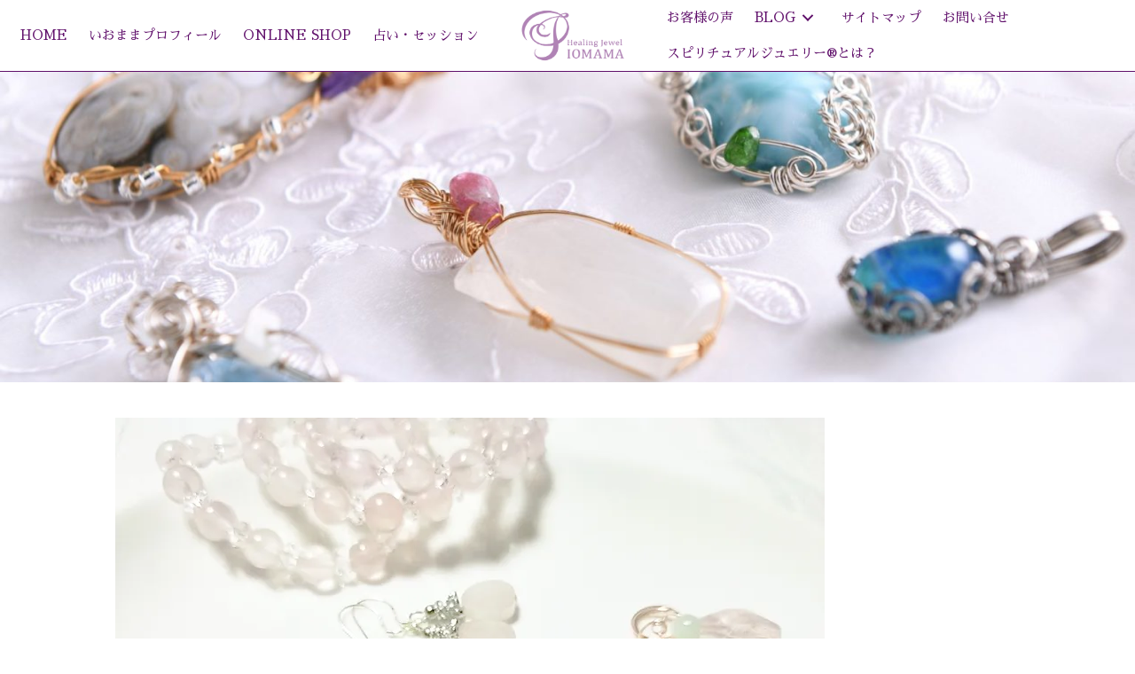

--- FILE ---
content_type: text/html; charset=UTF-8
request_url: https://www.iomamajewel.com/2021/05/11/follow-up-campaign/
body_size: 22652
content:
<!DOCTYPE html>
<html lang="ja">
<head>
<meta charset="UTF-8" />
<meta name='viewport' content='width=device-width, initial-scale=1.0' />
<meta http-equiv='X-UA-Compatible' content='IE=edge' />
<link rel="profile" href="https://gmpg.org/xfn/11" />
<meta name='robots' content='index, follow, max-image-preview:large, max-snippet:-1, max-video-preview:-1' />
<script>window._wca = window._wca || [];</script>

	<!-- This site is optimized with the Yoast SEO plugin v26.8 - https://yoast.com/product/yoast-seo-wordpress/ -->
	<title>キャンペーン延長のお知らせ - Healing Jewel いおまま</title>
	<meta name="description" content="「Healing Jewel いおまま」WEBサイトリニューアルを記念しキャンペーンを開催致します。ぜひ、この機にスピリチュアルジュエリーとの素敵な出会いをお楽しみください。これまで大切に育んできたスピリチュアルジュエリー®への想いを、可愛らしいローズクォーツに込めてお届けします。" />
	<link rel="canonical" href="https://www.iomamajewel.com/2021/05/11/follow-up-campaign/" />
	<meta property="og:locale" content="ja_JP" />
	<meta property="og:type" content="article" />
	<meta property="og:title" content="キャンペーン延長のお知らせ - Healing Jewel いおまま" />
	<meta property="og:description" content="「Healing Jewel いおまま」WEBサイトリニューアルを記念しキャンペーンを開催致します。ぜひ、この機にスピリチュアルジュエリーとの素敵な出会いをお楽しみください。これまで大切に育んできたスピリチュアルジュエリー®への想いを、可愛らしいローズクォーツに込めてお届けします。" />
	<meta property="og:url" content="https://www.iomamajewel.com/2021/05/11/follow-up-campaign/" />
	<meta property="og:site_name" content="Healing Jewel いおまま" />
	<meta property="article:publisher" content="https://www.facebook.com/iomamajewel" />
	<meta property="article:published_time" content="2021-05-11T04:49:17+00:00" />
	<meta property="article:modified_time" content="2021-05-11T08:01:30+00:00" />
	<meta property="og:image" content="https://i0.wp.com/www.iomamajewel.com/wp-content/uploads/2021/04/Photo_21-04-22-00-22-35.325.jpg?fit=800%2C600&ssl=1" />
	<meta property="og:image:width" content="800" />
	<meta property="og:image:height" content="600" />
	<meta property="og:image:type" content="image/jpeg" />
	<meta name="author" content="いおまま" />
	<meta name="twitter:card" content="summary_large_image" />
	<meta name="twitter:creator" content="@nanaja06140406" />
	<meta name="twitter:site" content="@nanaja06140406" />
	<meta name="twitter:label1" content="執筆者" />
	<meta name="twitter:data1" content="いおまま" />
	<meta name="twitter:label2" content="推定読み取り時間" />
	<meta name="twitter:data2" content="1分" />
	<script type="application/ld+json" class="yoast-schema-graph">{"@context":"https://schema.org","@graph":[{"@type":"Article","@id":"https://www.iomamajewel.com/2021/05/11/follow-up-campaign/#article","isPartOf":{"@id":"https://www.iomamajewel.com/2021/05/11/follow-up-campaign/"},"author":{"name":"いおまま","@id":"https://www.iomamajewel.com/#/schema/person/f74f64d69ba71c953d957b0eb546c95c"},"headline":"キャンペーン延長のお知らせ","datePublished":"2021-05-11T04:49:17+00:00","dateModified":"2021-05-11T08:01:30+00:00","mainEntityOfPage":{"@id":"https://www.iomamajewel.com/2021/05/11/follow-up-campaign/"},"wordCount":4,"commentCount":0,"publisher":{"@id":"https://www.iomamajewel.com/#organization"},"image":{"@id":"https://www.iomamajewel.com/2021/05/11/follow-up-campaign/#primaryimage"},"thumbnailUrl":"https://i0.wp.com/www.iomamajewel.com/wp-content/uploads/2021/04/Photo_21-04-22-00-22-35.325.jpg?fit=800%2C600&ssl=1","articleSection":["キャンペーン"],"inLanguage":"ja","potentialAction":[{"@type":"CommentAction","name":"Comment","target":["https://www.iomamajewel.com/2021/05/11/follow-up-campaign/#respond"]}]},{"@type":"WebPage","@id":"https://www.iomamajewel.com/2021/05/11/follow-up-campaign/","url":"https://www.iomamajewel.com/2021/05/11/follow-up-campaign/","name":"キャンペーン延長のお知らせ - Healing Jewel いおまま","isPartOf":{"@id":"https://www.iomamajewel.com/#website"},"primaryImageOfPage":{"@id":"https://www.iomamajewel.com/2021/05/11/follow-up-campaign/#primaryimage"},"image":{"@id":"https://www.iomamajewel.com/2021/05/11/follow-up-campaign/#primaryimage"},"thumbnailUrl":"https://i0.wp.com/www.iomamajewel.com/wp-content/uploads/2021/04/Photo_21-04-22-00-22-35.325.jpg?fit=800%2C600&ssl=1","datePublished":"2021-05-11T04:49:17+00:00","dateModified":"2021-05-11T08:01:30+00:00","description":"「Healing Jewel いおまま」WEBサイトリニューアルを記念しキャンペーンを開催致します。ぜひ、この機にスピリチュアルジュエリーとの素敵な出会いをお楽しみください。これまで大切に育んできたスピリチュアルジュエリー®への想いを、可愛らしいローズクォーツに込めてお届けします。","breadcrumb":{"@id":"https://www.iomamajewel.com/2021/05/11/follow-up-campaign/#breadcrumb"},"inLanguage":"ja","potentialAction":[{"@type":"ReadAction","target":["https://www.iomamajewel.com/2021/05/11/follow-up-campaign/"]}]},{"@type":"ImageObject","inLanguage":"ja","@id":"https://www.iomamajewel.com/2021/05/11/follow-up-campaign/#primaryimage","url":"https://i0.wp.com/www.iomamajewel.com/wp-content/uploads/2021/04/Photo_21-04-22-00-22-35.325.jpg?fit=800%2C600&ssl=1","contentUrl":"https://i0.wp.com/www.iomamajewel.com/wp-content/uploads/2021/04/Photo_21-04-22-00-22-35.325.jpg?fit=800%2C600&ssl=1","width":800,"height":600,"caption":"ローズクォーツ　集合写真"},{"@type":"BreadcrumbList","@id":"https://www.iomamajewel.com/2021/05/11/follow-up-campaign/#breadcrumb","itemListElement":[{"@type":"ListItem","position":1,"name":"ホーム","item":"https://www.iomamajewel.com/"},{"@type":"ListItem","position":2,"name":"キャンペーン延長のお知らせ"}]},{"@type":"WebSite","@id":"https://www.iomamajewel.com/#website","url":"https://www.iomamajewel.com/","name":"Healing Jewel いおまま","description":"極上の癒しであなたを包み込むスピリチュアルジュエリー®【Healing Jewel いおまま】 | 天然石に極上の癒しを込めてワイヤーラッピングしたスピリチュアルジュエリー®ショップ「Healing Jewel いおまま」","publisher":{"@id":"https://www.iomamajewel.com/#organization"},"potentialAction":[{"@type":"SearchAction","target":{"@type":"EntryPoint","urlTemplate":"https://www.iomamajewel.com/?s={search_term_string}"},"query-input":{"@type":"PropertyValueSpecification","valueRequired":true,"valueName":"search_term_string"}}],"inLanguage":"ja"},{"@type":"Organization","@id":"https://www.iomamajewel.com/#organization","name":"Healing Jewel いおまま","url":"https://www.iomamajewel.com/","logo":{"@type":"ImageObject","inLanguage":"ja","@id":"https://www.iomamajewel.com/#/schema/logo/image/","url":"https://i0.wp.com/www.iomamajewel.com/wp-content/uploads/2021/01/IOMAMA_logo_type02_4c.png?fit=1886%2C1036&ssl=1","contentUrl":"https://i0.wp.com/www.iomamajewel.com/wp-content/uploads/2021/01/IOMAMA_logo_type02_4c.png?fit=1886%2C1036&ssl=1","width":1886,"height":1036,"caption":"Healing Jewel いおまま"},"image":{"@id":"https://www.iomamajewel.com/#/schema/logo/image/"},"sameAs":["https://www.facebook.com/iomamajewel","https://x.com/nanaja06140406","https://www.instagram.com/iomama.j.biz"]},{"@type":"Person","@id":"https://www.iomamajewel.com/#/schema/person/f74f64d69ba71c953d957b0eb546c95c","name":"いおまま","image":{"@type":"ImageObject","inLanguage":"ja","@id":"https://www.iomamajewel.com/#/schema/person/image/","url":"https://secure.gravatar.com/avatar/b6c9b9cb0a118127408a96df1679980c8929b0b6793698bab6a615ab7d9bd4be?s=96&d=mm&r=g","contentUrl":"https://secure.gravatar.com/avatar/b6c9b9cb0a118127408a96df1679980c8929b0b6793698bab6a615ab7d9bd4be?s=96&d=mm&r=g","caption":"いおまま"},"url":"https://www.iomamajewel.com/author/io_mama_ja_0307/"}]}</script>
	<!-- / Yoast SEO plugin. -->


<link rel='dns-prefetch' href='//stats.wp.com' />
<link rel='dns-prefetch' href='//fonts.googleapis.com' />
<link href='https://fonts.gstatic.com' crossorigin rel='preconnect' />
<link rel='preconnect' href='//c0.wp.com' />
<link rel='preconnect' href='//i0.wp.com' />
<link rel="alternate" type="application/rss+xml" title="Healing Jewel いおまま &raquo; フィード" href="https://www.iomamajewel.com/feed/" />
<link rel="alternate" type="application/rss+xml" title="Healing Jewel いおまま &raquo; コメントフィード" href="https://www.iomamajewel.com/comments/feed/" />
<link rel="alternate" type="application/rss+xml" title="Healing Jewel いおまま &raquo; キャンペーン延長のお知らせ のコメントのフィード" href="https://www.iomamajewel.com/2021/05/11/follow-up-campaign/feed/" />
<link rel="alternate" title="oEmbed (JSON)" type="application/json+oembed" href="https://www.iomamajewel.com/wp-json/oembed/1.0/embed?url=https%3A%2F%2Fwww.iomamajewel.com%2F2021%2F05%2F11%2Ffollow-up-campaign%2F" />
<link rel="alternate" title="oEmbed (XML)" type="text/xml+oembed" href="https://www.iomamajewel.com/wp-json/oembed/1.0/embed?url=https%3A%2F%2Fwww.iomamajewel.com%2F2021%2F05%2F11%2Ffollow-up-campaign%2F&#038;format=xml" />
<style id='wp-img-auto-sizes-contain-inline-css'>
img:is([sizes=auto i],[sizes^="auto," i]){contain-intrinsic-size:3000px 1500px}
/*# sourceURL=wp-img-auto-sizes-contain-inline-css */
</style>
<link rel='stylesheet' id='jetpack_related-posts-css' href='https://c0.wp.com/p/jetpack/15.4/modules/related-posts/related-posts.css' media='all' />
<style id='wp-emoji-styles-inline-css'>

	img.wp-smiley, img.emoji {
		display: inline !important;
		border: none !important;
		box-shadow: none !important;
		height: 1em !important;
		width: 1em !important;
		margin: 0 0.07em !important;
		vertical-align: -0.1em !important;
		background: none !important;
		padding: 0 !important;
	}
/*# sourceURL=wp-emoji-styles-inline-css */
</style>
<style id='wp-block-library-inline-css'>
:root{--wp-block-synced-color:#7a00df;--wp-block-synced-color--rgb:122,0,223;--wp-bound-block-color:var(--wp-block-synced-color);--wp-editor-canvas-background:#ddd;--wp-admin-theme-color:#007cba;--wp-admin-theme-color--rgb:0,124,186;--wp-admin-theme-color-darker-10:#006ba1;--wp-admin-theme-color-darker-10--rgb:0,107,160.5;--wp-admin-theme-color-darker-20:#005a87;--wp-admin-theme-color-darker-20--rgb:0,90,135;--wp-admin-border-width-focus:2px}@media (min-resolution:192dpi){:root{--wp-admin-border-width-focus:1.5px}}.wp-element-button{cursor:pointer}:root .has-very-light-gray-background-color{background-color:#eee}:root .has-very-dark-gray-background-color{background-color:#313131}:root .has-very-light-gray-color{color:#eee}:root .has-very-dark-gray-color{color:#313131}:root .has-vivid-green-cyan-to-vivid-cyan-blue-gradient-background{background:linear-gradient(135deg,#00d084,#0693e3)}:root .has-purple-crush-gradient-background{background:linear-gradient(135deg,#34e2e4,#4721fb 50%,#ab1dfe)}:root .has-hazy-dawn-gradient-background{background:linear-gradient(135deg,#faaca8,#dad0ec)}:root .has-subdued-olive-gradient-background{background:linear-gradient(135deg,#fafae1,#67a671)}:root .has-atomic-cream-gradient-background{background:linear-gradient(135deg,#fdd79a,#004a59)}:root .has-nightshade-gradient-background{background:linear-gradient(135deg,#330968,#31cdcf)}:root .has-midnight-gradient-background{background:linear-gradient(135deg,#020381,#2874fc)}:root{--wp--preset--font-size--normal:16px;--wp--preset--font-size--huge:42px}.has-regular-font-size{font-size:1em}.has-larger-font-size{font-size:2.625em}.has-normal-font-size{font-size:var(--wp--preset--font-size--normal)}.has-huge-font-size{font-size:var(--wp--preset--font-size--huge)}.has-text-align-center{text-align:center}.has-text-align-left{text-align:left}.has-text-align-right{text-align:right}.has-fit-text{white-space:nowrap!important}#end-resizable-editor-section{display:none}.aligncenter{clear:both}.items-justified-left{justify-content:flex-start}.items-justified-center{justify-content:center}.items-justified-right{justify-content:flex-end}.items-justified-space-between{justify-content:space-between}.screen-reader-text{border:0;clip-path:inset(50%);height:1px;margin:-1px;overflow:hidden;padding:0;position:absolute;width:1px;word-wrap:normal!important}.screen-reader-text:focus{background-color:#ddd;clip-path:none;color:#444;display:block;font-size:1em;height:auto;left:5px;line-height:normal;padding:15px 23px 14px;text-decoration:none;top:5px;width:auto;z-index:100000}html :where(.has-border-color){border-style:solid}html :where([style*=border-top-color]){border-top-style:solid}html :where([style*=border-right-color]){border-right-style:solid}html :where([style*=border-bottom-color]){border-bottom-style:solid}html :where([style*=border-left-color]){border-left-style:solid}html :where([style*=border-width]){border-style:solid}html :where([style*=border-top-width]){border-top-style:solid}html :where([style*=border-right-width]){border-right-style:solid}html :where([style*=border-bottom-width]){border-bottom-style:solid}html :where([style*=border-left-width]){border-left-style:solid}html :where(img[class*=wp-image-]){height:auto;max-width:100%}:where(figure){margin:0 0 1em}html :where(.is-position-sticky){--wp-admin--admin-bar--position-offset:var(--wp-admin--admin-bar--height,0px)}@media screen and (max-width:600px){html :where(.is-position-sticky){--wp-admin--admin-bar--position-offset:0px}}

/*# sourceURL=wp-block-library-inline-css */
</style><style id='wp-block-button-inline-css'>
.wp-block-button__link{align-content:center;box-sizing:border-box;cursor:pointer;display:inline-block;height:100%;text-align:center;word-break:break-word}.wp-block-button__link.aligncenter{text-align:center}.wp-block-button__link.alignright{text-align:right}:where(.wp-block-button__link){border-radius:9999px;box-shadow:none;padding:calc(.667em + 2px) calc(1.333em + 2px);text-decoration:none}.wp-block-button[style*=text-decoration] .wp-block-button__link{text-decoration:inherit}.wp-block-buttons>.wp-block-button.has-custom-width{max-width:none}.wp-block-buttons>.wp-block-button.has-custom-width .wp-block-button__link{width:100%}.wp-block-buttons>.wp-block-button.has-custom-font-size .wp-block-button__link{font-size:inherit}.wp-block-buttons>.wp-block-button.wp-block-button__width-25{width:calc(25% - var(--wp--style--block-gap, .5em)*.75)}.wp-block-buttons>.wp-block-button.wp-block-button__width-50{width:calc(50% - var(--wp--style--block-gap, .5em)*.5)}.wp-block-buttons>.wp-block-button.wp-block-button__width-75{width:calc(75% - var(--wp--style--block-gap, .5em)*.25)}.wp-block-buttons>.wp-block-button.wp-block-button__width-100{flex-basis:100%;width:100%}.wp-block-buttons.is-vertical>.wp-block-button.wp-block-button__width-25{width:25%}.wp-block-buttons.is-vertical>.wp-block-button.wp-block-button__width-50{width:50%}.wp-block-buttons.is-vertical>.wp-block-button.wp-block-button__width-75{width:75%}.wp-block-button.is-style-squared,.wp-block-button__link.wp-block-button.is-style-squared{border-radius:0}.wp-block-button.no-border-radius,.wp-block-button__link.no-border-radius{border-radius:0!important}:root :where(.wp-block-button .wp-block-button__link.is-style-outline),:root :where(.wp-block-button.is-style-outline>.wp-block-button__link){border:2px solid;padding:.667em 1.333em}:root :where(.wp-block-button .wp-block-button__link.is-style-outline:not(.has-text-color)),:root :where(.wp-block-button.is-style-outline>.wp-block-button__link:not(.has-text-color)){color:currentColor}:root :where(.wp-block-button .wp-block-button__link.is-style-outline:not(.has-background)),:root :where(.wp-block-button.is-style-outline>.wp-block-button__link:not(.has-background)){background-color:initial;background-image:none}
/*# sourceURL=https://c0.wp.com/c/6.9/wp-includes/blocks/button/style.min.css */
</style>
<style id='wp-block-heading-inline-css'>
h1:where(.wp-block-heading).has-background,h2:where(.wp-block-heading).has-background,h3:where(.wp-block-heading).has-background,h4:where(.wp-block-heading).has-background,h5:where(.wp-block-heading).has-background,h6:where(.wp-block-heading).has-background{padding:1.25em 2.375em}h1.has-text-align-left[style*=writing-mode]:where([style*=vertical-lr]),h1.has-text-align-right[style*=writing-mode]:where([style*=vertical-rl]),h2.has-text-align-left[style*=writing-mode]:where([style*=vertical-lr]),h2.has-text-align-right[style*=writing-mode]:where([style*=vertical-rl]),h3.has-text-align-left[style*=writing-mode]:where([style*=vertical-lr]),h3.has-text-align-right[style*=writing-mode]:where([style*=vertical-rl]),h4.has-text-align-left[style*=writing-mode]:where([style*=vertical-lr]),h4.has-text-align-right[style*=writing-mode]:where([style*=vertical-rl]),h5.has-text-align-left[style*=writing-mode]:where([style*=vertical-lr]),h5.has-text-align-right[style*=writing-mode]:where([style*=vertical-rl]),h6.has-text-align-left[style*=writing-mode]:where([style*=vertical-lr]),h6.has-text-align-right[style*=writing-mode]:where([style*=vertical-rl]){rotate:180deg}
/*# sourceURL=https://c0.wp.com/c/6.9/wp-includes/blocks/heading/style.min.css */
</style>
<style id='wp-block-image-inline-css'>
.wp-block-image>a,.wp-block-image>figure>a{display:inline-block}.wp-block-image img{box-sizing:border-box;height:auto;max-width:100%;vertical-align:bottom}@media not (prefers-reduced-motion){.wp-block-image img.hide{visibility:hidden}.wp-block-image img.show{animation:show-content-image .4s}}.wp-block-image[style*=border-radius] img,.wp-block-image[style*=border-radius]>a{border-radius:inherit}.wp-block-image.has-custom-border img{box-sizing:border-box}.wp-block-image.aligncenter{text-align:center}.wp-block-image.alignfull>a,.wp-block-image.alignwide>a{width:100%}.wp-block-image.alignfull img,.wp-block-image.alignwide img{height:auto;width:100%}.wp-block-image .aligncenter,.wp-block-image .alignleft,.wp-block-image .alignright,.wp-block-image.aligncenter,.wp-block-image.alignleft,.wp-block-image.alignright{display:table}.wp-block-image .aligncenter>figcaption,.wp-block-image .alignleft>figcaption,.wp-block-image .alignright>figcaption,.wp-block-image.aligncenter>figcaption,.wp-block-image.alignleft>figcaption,.wp-block-image.alignright>figcaption{caption-side:bottom;display:table-caption}.wp-block-image .alignleft{float:left;margin:.5em 1em .5em 0}.wp-block-image .alignright{float:right;margin:.5em 0 .5em 1em}.wp-block-image .aligncenter{margin-left:auto;margin-right:auto}.wp-block-image :where(figcaption){margin-bottom:1em;margin-top:.5em}.wp-block-image.is-style-circle-mask img{border-radius:9999px}@supports ((-webkit-mask-image:none) or (mask-image:none)) or (-webkit-mask-image:none){.wp-block-image.is-style-circle-mask img{border-radius:0;-webkit-mask-image:url('data:image/svg+xml;utf8,<svg viewBox="0 0 100 100" xmlns="http://www.w3.org/2000/svg"><circle cx="50" cy="50" r="50"/></svg>');mask-image:url('data:image/svg+xml;utf8,<svg viewBox="0 0 100 100" xmlns="http://www.w3.org/2000/svg"><circle cx="50" cy="50" r="50"/></svg>');mask-mode:alpha;-webkit-mask-position:center;mask-position:center;-webkit-mask-repeat:no-repeat;mask-repeat:no-repeat;-webkit-mask-size:contain;mask-size:contain}}:root :where(.wp-block-image.is-style-rounded img,.wp-block-image .is-style-rounded img){border-radius:9999px}.wp-block-image figure{margin:0}.wp-lightbox-container{display:flex;flex-direction:column;position:relative}.wp-lightbox-container img{cursor:zoom-in}.wp-lightbox-container img:hover+button{opacity:1}.wp-lightbox-container button{align-items:center;backdrop-filter:blur(16px) saturate(180%);background-color:#5a5a5a40;border:none;border-radius:4px;cursor:zoom-in;display:flex;height:20px;justify-content:center;opacity:0;padding:0;position:absolute;right:16px;text-align:center;top:16px;width:20px;z-index:100}@media not (prefers-reduced-motion){.wp-lightbox-container button{transition:opacity .2s ease}}.wp-lightbox-container button:focus-visible{outline:3px auto #5a5a5a40;outline:3px auto -webkit-focus-ring-color;outline-offset:3px}.wp-lightbox-container button:hover{cursor:pointer;opacity:1}.wp-lightbox-container button:focus{opacity:1}.wp-lightbox-container button:focus,.wp-lightbox-container button:hover,.wp-lightbox-container button:not(:hover):not(:active):not(.has-background){background-color:#5a5a5a40;border:none}.wp-lightbox-overlay{box-sizing:border-box;cursor:zoom-out;height:100vh;left:0;overflow:hidden;position:fixed;top:0;visibility:hidden;width:100%;z-index:100000}.wp-lightbox-overlay .close-button{align-items:center;cursor:pointer;display:flex;justify-content:center;min-height:40px;min-width:40px;padding:0;position:absolute;right:calc(env(safe-area-inset-right) + 16px);top:calc(env(safe-area-inset-top) + 16px);z-index:5000000}.wp-lightbox-overlay .close-button:focus,.wp-lightbox-overlay .close-button:hover,.wp-lightbox-overlay .close-button:not(:hover):not(:active):not(.has-background){background:none;border:none}.wp-lightbox-overlay .lightbox-image-container{height:var(--wp--lightbox-container-height);left:50%;overflow:hidden;position:absolute;top:50%;transform:translate(-50%,-50%);transform-origin:top left;width:var(--wp--lightbox-container-width);z-index:9999999999}.wp-lightbox-overlay .wp-block-image{align-items:center;box-sizing:border-box;display:flex;height:100%;justify-content:center;margin:0;position:relative;transform-origin:0 0;width:100%;z-index:3000000}.wp-lightbox-overlay .wp-block-image img{height:var(--wp--lightbox-image-height);min-height:var(--wp--lightbox-image-height);min-width:var(--wp--lightbox-image-width);width:var(--wp--lightbox-image-width)}.wp-lightbox-overlay .wp-block-image figcaption{display:none}.wp-lightbox-overlay button{background:none;border:none}.wp-lightbox-overlay .scrim{background-color:#fff;height:100%;opacity:.9;position:absolute;width:100%;z-index:2000000}.wp-lightbox-overlay.active{visibility:visible}@media not (prefers-reduced-motion){.wp-lightbox-overlay.active{animation:turn-on-visibility .25s both}.wp-lightbox-overlay.active img{animation:turn-on-visibility .35s both}.wp-lightbox-overlay.show-closing-animation:not(.active){animation:turn-off-visibility .35s both}.wp-lightbox-overlay.show-closing-animation:not(.active) img{animation:turn-off-visibility .25s both}.wp-lightbox-overlay.zoom.active{animation:none;opacity:1;visibility:visible}.wp-lightbox-overlay.zoom.active .lightbox-image-container{animation:lightbox-zoom-in .4s}.wp-lightbox-overlay.zoom.active .lightbox-image-container img{animation:none}.wp-lightbox-overlay.zoom.active .scrim{animation:turn-on-visibility .4s forwards}.wp-lightbox-overlay.zoom.show-closing-animation:not(.active){animation:none}.wp-lightbox-overlay.zoom.show-closing-animation:not(.active) .lightbox-image-container{animation:lightbox-zoom-out .4s}.wp-lightbox-overlay.zoom.show-closing-animation:not(.active) .lightbox-image-container img{animation:none}.wp-lightbox-overlay.zoom.show-closing-animation:not(.active) .scrim{animation:turn-off-visibility .4s forwards}}@keyframes show-content-image{0%{visibility:hidden}99%{visibility:hidden}to{visibility:visible}}@keyframes turn-on-visibility{0%{opacity:0}to{opacity:1}}@keyframes turn-off-visibility{0%{opacity:1;visibility:visible}99%{opacity:0;visibility:visible}to{opacity:0;visibility:hidden}}@keyframes lightbox-zoom-in{0%{transform:translate(calc((-100vw + var(--wp--lightbox-scrollbar-width))/2 + var(--wp--lightbox-initial-left-position)),calc(-50vh + var(--wp--lightbox-initial-top-position))) scale(var(--wp--lightbox-scale))}to{transform:translate(-50%,-50%) scale(1)}}@keyframes lightbox-zoom-out{0%{transform:translate(-50%,-50%) scale(1);visibility:visible}99%{visibility:visible}to{transform:translate(calc((-100vw + var(--wp--lightbox-scrollbar-width))/2 + var(--wp--lightbox-initial-left-position)),calc(-50vh + var(--wp--lightbox-initial-top-position))) scale(var(--wp--lightbox-scale));visibility:hidden}}
/*# sourceURL=https://c0.wp.com/c/6.9/wp-includes/blocks/image/style.min.css */
</style>
<style id='wp-block-image-theme-inline-css'>
:root :where(.wp-block-image figcaption){color:#555;font-size:13px;text-align:center}.is-dark-theme :root :where(.wp-block-image figcaption){color:#ffffffa6}.wp-block-image{margin:0 0 1em}
/*# sourceURL=https://c0.wp.com/c/6.9/wp-includes/blocks/image/theme.min.css */
</style>
<style id='wp-block-buttons-inline-css'>
.wp-block-buttons{box-sizing:border-box}.wp-block-buttons.is-vertical{flex-direction:column}.wp-block-buttons.is-vertical>.wp-block-button:last-child{margin-bottom:0}.wp-block-buttons>.wp-block-button{display:inline-block;margin:0}.wp-block-buttons.is-content-justification-left{justify-content:flex-start}.wp-block-buttons.is-content-justification-left.is-vertical{align-items:flex-start}.wp-block-buttons.is-content-justification-center{justify-content:center}.wp-block-buttons.is-content-justification-center.is-vertical{align-items:center}.wp-block-buttons.is-content-justification-right{justify-content:flex-end}.wp-block-buttons.is-content-justification-right.is-vertical{align-items:flex-end}.wp-block-buttons.is-content-justification-space-between{justify-content:space-between}.wp-block-buttons.aligncenter{text-align:center}.wp-block-buttons:not(.is-content-justification-space-between,.is-content-justification-right,.is-content-justification-left,.is-content-justification-center) .wp-block-button.aligncenter{margin-left:auto;margin-right:auto;width:100%}.wp-block-buttons[style*=text-decoration] .wp-block-button,.wp-block-buttons[style*=text-decoration] .wp-block-button__link{text-decoration:inherit}.wp-block-buttons.has-custom-font-size .wp-block-button__link{font-size:inherit}.wp-block-buttons .wp-block-button__link{width:100%}.wp-block-button.aligncenter{text-align:center}
/*# sourceURL=https://c0.wp.com/c/6.9/wp-includes/blocks/buttons/style.min.css */
</style>
<style id='wp-block-columns-inline-css'>
.wp-block-columns{box-sizing:border-box;display:flex;flex-wrap:wrap!important}@media (min-width:782px){.wp-block-columns{flex-wrap:nowrap!important}}.wp-block-columns{align-items:normal!important}.wp-block-columns.are-vertically-aligned-top{align-items:flex-start}.wp-block-columns.are-vertically-aligned-center{align-items:center}.wp-block-columns.are-vertically-aligned-bottom{align-items:flex-end}@media (max-width:781px){.wp-block-columns:not(.is-not-stacked-on-mobile)>.wp-block-column{flex-basis:100%!important}}@media (min-width:782px){.wp-block-columns:not(.is-not-stacked-on-mobile)>.wp-block-column{flex-basis:0;flex-grow:1}.wp-block-columns:not(.is-not-stacked-on-mobile)>.wp-block-column[style*=flex-basis]{flex-grow:0}}.wp-block-columns.is-not-stacked-on-mobile{flex-wrap:nowrap!important}.wp-block-columns.is-not-stacked-on-mobile>.wp-block-column{flex-basis:0;flex-grow:1}.wp-block-columns.is-not-stacked-on-mobile>.wp-block-column[style*=flex-basis]{flex-grow:0}:where(.wp-block-columns){margin-bottom:1.75em}:where(.wp-block-columns.has-background){padding:1.25em 2.375em}.wp-block-column{flex-grow:1;min-width:0;overflow-wrap:break-word;word-break:break-word}.wp-block-column.is-vertically-aligned-top{align-self:flex-start}.wp-block-column.is-vertically-aligned-center{align-self:center}.wp-block-column.is-vertically-aligned-bottom{align-self:flex-end}.wp-block-column.is-vertically-aligned-stretch{align-self:stretch}.wp-block-column.is-vertically-aligned-bottom,.wp-block-column.is-vertically-aligned-center,.wp-block-column.is-vertically-aligned-top{width:100%}
/*# sourceURL=https://c0.wp.com/c/6.9/wp-includes/blocks/columns/style.min.css */
</style>
<style id='wp-block-paragraph-inline-css'>
.is-small-text{font-size:.875em}.is-regular-text{font-size:1em}.is-large-text{font-size:2.25em}.is-larger-text{font-size:3em}.has-drop-cap:not(:focus):first-letter{float:left;font-size:8.4em;font-style:normal;font-weight:100;line-height:.68;margin:.05em .1em 0 0;text-transform:uppercase}body.rtl .has-drop-cap:not(:focus):first-letter{float:none;margin-left:.1em}p.has-drop-cap.has-background{overflow:hidden}:root :where(p.has-background){padding:1.25em 2.375em}:where(p.has-text-color:not(.has-link-color)) a{color:inherit}p.has-text-align-left[style*="writing-mode:vertical-lr"],p.has-text-align-right[style*="writing-mode:vertical-rl"]{rotate:180deg}
/*# sourceURL=https://c0.wp.com/c/6.9/wp-includes/blocks/paragraph/style.min.css */
</style>
<style id='wp-block-spacer-inline-css'>
.wp-block-spacer{clear:both}
/*# sourceURL=https://c0.wp.com/c/6.9/wp-includes/blocks/spacer/style.min.css */
</style>
<style id='global-styles-inline-css'>
:root{--wp--preset--aspect-ratio--square: 1;--wp--preset--aspect-ratio--4-3: 4/3;--wp--preset--aspect-ratio--3-4: 3/4;--wp--preset--aspect-ratio--3-2: 3/2;--wp--preset--aspect-ratio--2-3: 2/3;--wp--preset--aspect-ratio--16-9: 16/9;--wp--preset--aspect-ratio--9-16: 9/16;--wp--preset--color--black: #000000;--wp--preset--color--cyan-bluish-gray: #abb8c3;--wp--preset--color--white: #ffffff;--wp--preset--color--pale-pink: #f78da7;--wp--preset--color--vivid-red: #cf2e2e;--wp--preset--color--luminous-vivid-orange: #ff6900;--wp--preset--color--luminous-vivid-amber: #fcb900;--wp--preset--color--light-green-cyan: #7bdcb5;--wp--preset--color--vivid-green-cyan: #00d084;--wp--preset--color--pale-cyan-blue: #8ed1fc;--wp--preset--color--vivid-cyan-blue: #0693e3;--wp--preset--color--vivid-purple: #9b51e0;--wp--preset--color--fl-heading-text: #333333;--wp--preset--color--fl-body-bg: #ffffff;--wp--preset--color--fl-body-text: #3d3d3d;--wp--preset--color--fl-accent: #8445d1;--wp--preset--color--fl-accent-hover: #a17cbc;--wp--preset--color--fl-topbar-bg: #ffffff;--wp--preset--color--fl-topbar-text: #000000;--wp--preset--color--fl-topbar-link: #428bca;--wp--preset--color--fl-topbar-hover: #428bca;--wp--preset--color--fl-header-bg: #ad0884;--wp--preset--color--fl-header-text: #000000;--wp--preset--color--fl-header-link: #428bca;--wp--preset--color--fl-header-hover: #428bca;--wp--preset--color--fl-nav-bg: #ffffff;--wp--preset--color--fl-nav-link: #428bca;--wp--preset--color--fl-nav-hover: #428bca;--wp--preset--color--fl-content-bg: #ffffff;--wp--preset--color--fl-footer-widgets-bg: #ffffff;--wp--preset--color--fl-footer-widgets-text: #000000;--wp--preset--color--fl-footer-widgets-link: #428bca;--wp--preset--color--fl-footer-widgets-hover: #428bca;--wp--preset--color--fl-footer-bg: #ffffff;--wp--preset--color--fl-footer-text: #000000;--wp--preset--color--fl-footer-link: #428bca;--wp--preset--color--fl-footer-hover: #428bca;--wp--preset--gradient--vivid-cyan-blue-to-vivid-purple: linear-gradient(135deg,rgb(6,147,227) 0%,rgb(155,81,224) 100%);--wp--preset--gradient--light-green-cyan-to-vivid-green-cyan: linear-gradient(135deg,rgb(122,220,180) 0%,rgb(0,208,130) 100%);--wp--preset--gradient--luminous-vivid-amber-to-luminous-vivid-orange: linear-gradient(135deg,rgb(252,185,0) 0%,rgb(255,105,0) 100%);--wp--preset--gradient--luminous-vivid-orange-to-vivid-red: linear-gradient(135deg,rgb(255,105,0) 0%,rgb(207,46,46) 100%);--wp--preset--gradient--very-light-gray-to-cyan-bluish-gray: linear-gradient(135deg,rgb(238,238,238) 0%,rgb(169,184,195) 100%);--wp--preset--gradient--cool-to-warm-spectrum: linear-gradient(135deg,rgb(74,234,220) 0%,rgb(151,120,209) 20%,rgb(207,42,186) 40%,rgb(238,44,130) 60%,rgb(251,105,98) 80%,rgb(254,248,76) 100%);--wp--preset--gradient--blush-light-purple: linear-gradient(135deg,rgb(255,206,236) 0%,rgb(152,150,240) 100%);--wp--preset--gradient--blush-bordeaux: linear-gradient(135deg,rgb(254,205,165) 0%,rgb(254,45,45) 50%,rgb(107,0,62) 100%);--wp--preset--gradient--luminous-dusk: linear-gradient(135deg,rgb(255,203,112) 0%,rgb(199,81,192) 50%,rgb(65,88,208) 100%);--wp--preset--gradient--pale-ocean: linear-gradient(135deg,rgb(255,245,203) 0%,rgb(182,227,212) 50%,rgb(51,167,181) 100%);--wp--preset--gradient--electric-grass: linear-gradient(135deg,rgb(202,248,128) 0%,rgb(113,206,126) 100%);--wp--preset--gradient--midnight: linear-gradient(135deg,rgb(2,3,129) 0%,rgb(40,116,252) 100%);--wp--preset--font-size--small: 13px;--wp--preset--font-size--medium: 20px;--wp--preset--font-size--large: 36px;--wp--preset--font-size--x-large: 42px;--wp--preset--spacing--20: 0.44rem;--wp--preset--spacing--30: 0.67rem;--wp--preset--spacing--40: 1rem;--wp--preset--spacing--50: 1.5rem;--wp--preset--spacing--60: 2.25rem;--wp--preset--spacing--70: 3.38rem;--wp--preset--spacing--80: 5.06rem;--wp--preset--shadow--natural: 6px 6px 9px rgba(0, 0, 0, 0.2);--wp--preset--shadow--deep: 12px 12px 50px rgba(0, 0, 0, 0.4);--wp--preset--shadow--sharp: 6px 6px 0px rgba(0, 0, 0, 0.2);--wp--preset--shadow--outlined: 6px 6px 0px -3px rgb(255, 255, 255), 6px 6px rgb(0, 0, 0);--wp--preset--shadow--crisp: 6px 6px 0px rgb(0, 0, 0);}:where(.is-layout-flex){gap: 0.5em;}:where(.is-layout-grid){gap: 0.5em;}body .is-layout-flex{display: flex;}.is-layout-flex{flex-wrap: wrap;align-items: center;}.is-layout-flex > :is(*, div){margin: 0;}body .is-layout-grid{display: grid;}.is-layout-grid > :is(*, div){margin: 0;}:where(.wp-block-columns.is-layout-flex){gap: 2em;}:where(.wp-block-columns.is-layout-grid){gap: 2em;}:where(.wp-block-post-template.is-layout-flex){gap: 1.25em;}:where(.wp-block-post-template.is-layout-grid){gap: 1.25em;}.has-black-color{color: var(--wp--preset--color--black) !important;}.has-cyan-bluish-gray-color{color: var(--wp--preset--color--cyan-bluish-gray) !important;}.has-white-color{color: var(--wp--preset--color--white) !important;}.has-pale-pink-color{color: var(--wp--preset--color--pale-pink) !important;}.has-vivid-red-color{color: var(--wp--preset--color--vivid-red) !important;}.has-luminous-vivid-orange-color{color: var(--wp--preset--color--luminous-vivid-orange) !important;}.has-luminous-vivid-amber-color{color: var(--wp--preset--color--luminous-vivid-amber) !important;}.has-light-green-cyan-color{color: var(--wp--preset--color--light-green-cyan) !important;}.has-vivid-green-cyan-color{color: var(--wp--preset--color--vivid-green-cyan) !important;}.has-pale-cyan-blue-color{color: var(--wp--preset--color--pale-cyan-blue) !important;}.has-vivid-cyan-blue-color{color: var(--wp--preset--color--vivid-cyan-blue) !important;}.has-vivid-purple-color{color: var(--wp--preset--color--vivid-purple) !important;}.has-black-background-color{background-color: var(--wp--preset--color--black) !important;}.has-cyan-bluish-gray-background-color{background-color: var(--wp--preset--color--cyan-bluish-gray) !important;}.has-white-background-color{background-color: var(--wp--preset--color--white) !important;}.has-pale-pink-background-color{background-color: var(--wp--preset--color--pale-pink) !important;}.has-vivid-red-background-color{background-color: var(--wp--preset--color--vivid-red) !important;}.has-luminous-vivid-orange-background-color{background-color: var(--wp--preset--color--luminous-vivid-orange) !important;}.has-luminous-vivid-amber-background-color{background-color: var(--wp--preset--color--luminous-vivid-amber) !important;}.has-light-green-cyan-background-color{background-color: var(--wp--preset--color--light-green-cyan) !important;}.has-vivid-green-cyan-background-color{background-color: var(--wp--preset--color--vivid-green-cyan) !important;}.has-pale-cyan-blue-background-color{background-color: var(--wp--preset--color--pale-cyan-blue) !important;}.has-vivid-cyan-blue-background-color{background-color: var(--wp--preset--color--vivid-cyan-blue) !important;}.has-vivid-purple-background-color{background-color: var(--wp--preset--color--vivid-purple) !important;}.has-black-border-color{border-color: var(--wp--preset--color--black) !important;}.has-cyan-bluish-gray-border-color{border-color: var(--wp--preset--color--cyan-bluish-gray) !important;}.has-white-border-color{border-color: var(--wp--preset--color--white) !important;}.has-pale-pink-border-color{border-color: var(--wp--preset--color--pale-pink) !important;}.has-vivid-red-border-color{border-color: var(--wp--preset--color--vivid-red) !important;}.has-luminous-vivid-orange-border-color{border-color: var(--wp--preset--color--luminous-vivid-orange) !important;}.has-luminous-vivid-amber-border-color{border-color: var(--wp--preset--color--luminous-vivid-amber) !important;}.has-light-green-cyan-border-color{border-color: var(--wp--preset--color--light-green-cyan) !important;}.has-vivid-green-cyan-border-color{border-color: var(--wp--preset--color--vivid-green-cyan) !important;}.has-pale-cyan-blue-border-color{border-color: var(--wp--preset--color--pale-cyan-blue) !important;}.has-vivid-cyan-blue-border-color{border-color: var(--wp--preset--color--vivid-cyan-blue) !important;}.has-vivid-purple-border-color{border-color: var(--wp--preset--color--vivid-purple) !important;}.has-vivid-cyan-blue-to-vivid-purple-gradient-background{background: var(--wp--preset--gradient--vivid-cyan-blue-to-vivid-purple) !important;}.has-light-green-cyan-to-vivid-green-cyan-gradient-background{background: var(--wp--preset--gradient--light-green-cyan-to-vivid-green-cyan) !important;}.has-luminous-vivid-amber-to-luminous-vivid-orange-gradient-background{background: var(--wp--preset--gradient--luminous-vivid-amber-to-luminous-vivid-orange) !important;}.has-luminous-vivid-orange-to-vivid-red-gradient-background{background: var(--wp--preset--gradient--luminous-vivid-orange-to-vivid-red) !important;}.has-very-light-gray-to-cyan-bluish-gray-gradient-background{background: var(--wp--preset--gradient--very-light-gray-to-cyan-bluish-gray) !important;}.has-cool-to-warm-spectrum-gradient-background{background: var(--wp--preset--gradient--cool-to-warm-spectrum) !important;}.has-blush-light-purple-gradient-background{background: var(--wp--preset--gradient--blush-light-purple) !important;}.has-blush-bordeaux-gradient-background{background: var(--wp--preset--gradient--blush-bordeaux) !important;}.has-luminous-dusk-gradient-background{background: var(--wp--preset--gradient--luminous-dusk) !important;}.has-pale-ocean-gradient-background{background: var(--wp--preset--gradient--pale-ocean) !important;}.has-electric-grass-gradient-background{background: var(--wp--preset--gradient--electric-grass) !important;}.has-midnight-gradient-background{background: var(--wp--preset--gradient--midnight) !important;}.has-small-font-size{font-size: var(--wp--preset--font-size--small) !important;}.has-medium-font-size{font-size: var(--wp--preset--font-size--medium) !important;}.has-large-font-size{font-size: var(--wp--preset--font-size--large) !important;}.has-x-large-font-size{font-size: var(--wp--preset--font-size--x-large) !important;}
:where(.wp-block-columns.is-layout-flex){gap: 2em;}:where(.wp-block-columns.is-layout-grid){gap: 2em;}
/*# sourceURL=global-styles-inline-css */
</style>
<style id='core-block-supports-inline-css'>
.wp-container-core-columns-is-layout-9d6595d7{flex-wrap:nowrap;}
/*# sourceURL=core-block-supports-inline-css */
</style>

<style id='classic-theme-styles-inline-css'>
/*! This file is auto-generated */
.wp-block-button__link{color:#fff;background-color:#32373c;border-radius:9999px;box-shadow:none;text-decoration:none;padding:calc(.667em + 2px) calc(1.333em + 2px);font-size:1.125em}.wp-block-file__button{background:#32373c;color:#fff;text-decoration:none}
/*# sourceURL=/wp-includes/css/classic-themes.min.css */
</style>
<link rel='stylesheet' id='contact-form-7-css' href='https://www.iomamajewel.com/wp-content/plugins/contact-form-7/includes/css/styles.css?ver=6.1.4' media='all' />
<link rel='stylesheet' id='woocommerce-layout-css' href='https://c0.wp.com/p/woocommerce/10.4.3/assets/css/woocommerce-layout.css' media='all' />
<style id='woocommerce-layout-inline-css'>

	.infinite-scroll .woocommerce-pagination {
		display: none;
	}
/*# sourceURL=woocommerce-layout-inline-css */
</style>
<link rel='stylesheet' id='woocommerce-smallscreen-css' href='https://c0.wp.com/p/woocommerce/10.4.3/assets/css/woocommerce-smallscreen.css' media='only screen and (max-width: 767px)' />
<link rel='stylesheet' id='woocommerce-general-css' href='https://c0.wp.com/p/woocommerce/10.4.3/assets/css/woocommerce.css' media='all' />
<style id='woocommerce-inline-inline-css'>
.woocommerce form .form-row .required { visibility: visible; }
/*# sourceURL=woocommerce-inline-inline-css */
</style>
<link rel='stylesheet' id='woopack-frontend-css' href='https://www.iomamajewel.com/wp-content/plugins/woopack/assets/css/frontend.css?ver=1.5.10' media='all' />
<link rel='stylesheet' id='fl-builder-layout-bundle-4ddb60733c2e85c0c5c5a027501424f9-css' href='https://www.iomamajewel.com/wp-content/uploads/bb-plugin/cache/4ddb60733c2e85c0c5c5a027501424f9-layout-bundle.css?ver=2.10.0.5-1.5.2.1' media='all' />
<link rel='stylesheet' id='jquery-magnificpopup-css' href='https://www.iomamajewel.com/wp-content/plugins/bb-plugin/css/jquery.magnificpopup.min.css?ver=2.10.0.5' media='all' />
<link rel='stylesheet' id='base-css' href='https://www.iomamajewel.com/wp-content/themes/bb-theme/css/base.min.css?ver=1.7.18.1' media='all' />
<link rel='stylesheet' id='fl-automator-skin-css' href='https://www.iomamajewel.com/wp-content/uploads/bb-theme/skin-68f8dd4a62ed2.css?ver=1.7.18.1' media='all' />
<link rel='stylesheet' id='fl-child-theme-css' href='https://www.iomamajewel.com/wp-content/themes/bb-theme-child/style.css?ver=6.9' media='all' />
<link rel='stylesheet' id='pp-animate-css' href='https://www.iomamajewel.com/wp-content/plugins/bbpowerpack/assets/css/animate.min.css?ver=3.5.1' media='all' />
<link rel='stylesheet' id='fl-builder-google-fonts-f87b7e8e1f4816ca30536f9e0a0b68c8-css' href='//fonts.googleapis.com/css?family=Sawarabi+Mincho%3A400%7CNoto+Sans+JP%3A100&#038;ver=6.9' media='all' />
<script src="https://c0.wp.com/c/6.9/wp-includes/js/jquery/jquery.min.js" id="jquery-core-js"></script>
<script src="https://c0.wp.com/c/6.9/wp-includes/js/jquery/jquery-migrate.min.js" id="jquery-migrate-js"></script>
<script id="jetpack_related-posts-js-extra">
var related_posts_js_options = {"post_heading":"h4"};
//# sourceURL=jetpack_related-posts-js-extra
</script>
<script src="https://c0.wp.com/p/jetpack/15.4/_inc/build/related-posts/related-posts.min.js" id="jetpack_related-posts-js"></script>
<script src="https://c0.wp.com/p/woocommerce/10.4.3/assets/js/jquery-blockui/jquery.blockUI.min.js" id="wc-jquery-blockui-js" defer data-wp-strategy="defer"></script>
<script src="https://c0.wp.com/p/woocommerce/10.4.3/assets/js/js-cookie/js.cookie.min.js" id="wc-js-cookie-js" defer data-wp-strategy="defer"></script>
<script id="woocommerce-js-extra">
var woocommerce_params = {"ajax_url":"/wp-admin/admin-ajax.php","wc_ajax_url":"/?wc-ajax=%%endpoint%%","i18n_password_show":"\u30d1\u30b9\u30ef\u30fc\u30c9\u3092\u8868\u793a","i18n_password_hide":"\u30d1\u30b9\u30ef\u30fc\u30c9\u3092\u96a0\u3059"};
//# sourceURL=woocommerce-js-extra
</script>
<script src="https://c0.wp.com/p/woocommerce/10.4.3/assets/js/frontend/woocommerce.min.js" id="woocommerce-js" defer data-wp-strategy="defer"></script>
<script id="kk-script-js-extra">
var fetchCartItems = {"ajax_url":"https://www.iomamajewel.com/wp-admin/admin-ajax.php","action":"kk_wc_fetchcartitems","nonce":"0a6d7c5a3e","currency":"JPY"};
//# sourceURL=kk-script-js-extra
</script>
<script src="https://www.iomamajewel.com/wp-content/plugins/kliken-marketing-for-google/assets/kk-script.js?ver=6.9" id="kk-script-js"></script>
<script src="https://stats.wp.com/s-202604.js" id="woocommerce-analytics-js" defer data-wp-strategy="defer"></script>
<link rel="https://api.w.org/" href="https://www.iomamajewel.com/wp-json/" /><link rel="alternate" title="JSON" type="application/json" href="https://www.iomamajewel.com/wp-json/wp/v2/posts/1671" /><link rel="EditURI" type="application/rsd+xml" title="RSD" href="https://www.iomamajewel.com/xmlrpc.php?rsd" />
<meta name="generator" content="WordPress 6.9" />
<meta name="generator" content="WooCommerce 10.4.3" />
<link rel='shortlink' href='https://www.iomamajewel.com/?p=1671' />
		<script>
			var bb_powerpack = {
				ajaxurl: 'https://www.iomamajewel.com/wp-admin/admin-ajax.php'
			};
		</script>
				<script type="text/javascript">
						var woopack_config = {"ajaxurl":"https:\/\/www.iomamajewel.com\/wp-admin\/admin-ajax.php","page":0,"current_page":"https:\/\/www.iomamajewel.com\/2021\/05\/11\/follow-up-campaign\/","woo_url":"https:\/\/www.iomamajewel.com\/wp-content\/plugins\/woocommerce\/","conditionals":{"is_archive":false,"is_tax":false,"is_author":false,"is_search":false}};
		</script>
			<style>img#wpstats{display:none}</style>
		<link rel="pingback" href="https://www.iomamajewel.com/xmlrpc.php">
	<noscript><style>.woocommerce-product-gallery{ opacity: 1 !important; }</style></noscript>
	<style>.recentcomments a{display:inline !important;padding:0 !important;margin:0 !important;}</style><link rel="icon" href="https://i0.wp.com/www.iomamajewel.com/wp-content/uploads/2021/02/cropped-IOMAMA_logomark_4c.png?fit=32%2C32&#038;ssl=1" sizes="32x32" />
<link rel="icon" href="https://i0.wp.com/www.iomamajewel.com/wp-content/uploads/2021/02/cropped-IOMAMA_logomark_4c.png?fit=192%2C192&#038;ssl=1" sizes="192x192" />
<link rel="apple-touch-icon" href="https://i0.wp.com/www.iomamajewel.com/wp-content/uploads/2021/02/cropped-IOMAMA_logomark_4c.png?fit=180%2C180&#038;ssl=1" />
<meta name="msapplication-TileImage" content="https://i0.wp.com/www.iomamajewel.com/wp-content/uploads/2021/02/cropped-IOMAMA_logomark_4c.png?fit=270%2C270&#038;ssl=1" />
<link rel='stylesheet' id='wc-stripe-blocks-checkout-style-css' href='https://www.iomamajewel.com/wp-content/plugins/woocommerce-gateway-stripe/build/upe-blocks.css?ver=5149cca93b0373758856' media='all' />
<link rel='stylesheet' id='wc-blocks-style-css' href='https://c0.wp.com/p/woocommerce/10.4.3/assets/client/blocks/wc-blocks.css' media='all' />
<link rel='stylesheet' id='font-awesome-5-css' href='https://pro.fontawesome.com/releases/v5.15.4/css/all.css?ver=2.10.0.5' media='all' />
</head>
<body data-rsssl=1 class="wp-singular post-template-default single single-post postid-1671 single-format-standard wp-theme-bb-theme wp-child-theme-bb-theme-child theme-bb-theme fl-builder-2-10-0-5 fl-themer-1-5-2-1 fl-theme-1-7-18-1 fl-no-js woocommerce-no-js fl-theme-builder-header fl-theme-builder-header-header fl-theme-builder-part fl-theme-builder-part-title fl-framework-base fl-preset-default fl-full-width fl-scroll-to-top fl-search-active has-blocks" itemscope="itemscope" itemtype="https://schema.org/WebPage">
<a aria-label="Skip to content" class="fl-screen-reader-text" href="#fl-main-content">Skip to content</a><div class="fl-page">
	<header class="fl-builder-content fl-builder-content-1644 fl-builder-global-templates-locked" data-post-id="1644" data-type="header" data-sticky="1" data-sticky-on="desktop-medium" data-sticky-breakpoint="medium" data-shrink="1" data-overlay="0" data-overlay-bg="transparent" data-shrink-image-height="50px" role="banner" itemscope="itemscope" itemtype="http://schema.org/WPHeader"><div class="fl-row fl-row-full-width fl-row-bg-color fl-node-6094cb4311ea4 fl-row-custom-height fl-row-align-center" data-node="6094cb4311ea4">
	<div class="fl-row-content-wrap">
		<div class="uabb-row-separator uabb-top-row-separator" >
</div>
						<div class="fl-row-content fl-row-fixed-width fl-node-content">
		
<div class="fl-col-group fl-node-60136e5e5a13f fl-col-group-equal-height fl-col-group-align-center fl-col-group-custom-width" data-node="60136e5e5a13f">
			<div class="fl-col fl-node-60136e5e5a142 fl-col-bg-color fl-col-small fl-col-small-custom-width fl-visible-desktop fl-visible-large" data-node="60136e5e5a142">
	<div class="fl-col-content fl-node-content"><div class="fl-module fl-module-pp-advanced-menu fl-node-60136e5e5a145 fl-visible-desktop fl-visible-large" data-node="60136e5e5a145">
	<div class="fl-module-content fl-node-content">
		<div class="pp-advanced-menu pp-advanced-menu-accordion-collapse pp-menu-default">
   	<div class="pp-advanced-menu-mobile-toggle hamburger"><div class="pp-hamburger"><div class="pp-hamburger-box"><div class="pp-hamburger-inner"></div></div></div></div>   <div class="pp-clear"></div>

		
	   	<ul id="menu-%e3%83%a1%e3%83%8b%e3%83%a5%e3%83%bc1" class="menu pp-advanced-menu-horizontal pp-toggle-arrows"><li id="menu-item-1081" class="menu-item menu-item-type-post_type menu-item-object-page menu-item-home"><a href="https://www.iomamajewel.com/" tabindex="0" role="link"><span class="menu-item-text">HOME</span></a></li>
<li id="menu-item-206" class="menu-item menu-item-type-post_type menu-item-object-page"><a href="https://www.iomamajewel.com/profile/" tabindex="0" role="link"><span class="menu-item-text">いおままプロフィール</span></a></li>
<li id="menu-item-1379" class="menu-item menu-item-type-custom menu-item-object-custom"><a target="_blank" rel="noopener noreferrer" href="https://iomamajewel.base.shop/" tabindex="0" role="link"><span class="menu-item-text">ONLINE SHOP</span></a></li>
<li id="menu-item-393" class="menu-item menu-item-type-post_type menu-item-object-page"><a href="https://www.iomamajewel.com/session/" tabindex="0" role="link"><span class="menu-item-text">占い・セッション</span></a></li>
</ul>
		</div>
	</div>
</div>
</div>
</div>
			<div class="fl-col fl-node-60136e5e5a141 fl-col-bg-color fl-col-small fl-col-small-custom-width fl-visible-desktop fl-visible-large" data-node="60136e5e5a141">
	<div class="fl-col-content fl-node-content"><div class="fl-module fl-module-photo fl-node-60136e5e5a144 fl-visible-desktop fl-visible-large fl-animation fl-fade-in" data-node="60136e5e5a144" data-animation-delay="0.0" data-animation-duration="1">
	<div class="fl-module-content fl-node-content">
		<div role="figure" class="fl-photo fl-photo-align-center" itemscope itemtype="https://schema.org/ImageObject">
	<div class="fl-photo-content fl-photo-img-png">
				<a href="https://www.iomamajewel.com/" target="_self" itemprop="url">
				<img loading="lazy" decoding="async" class="fl-photo-img wp-image-257 size-full" src="https://www.iomamajewel.com/wp-content/uploads/2021/01/IOMAMA_logo_type02_4c.png" alt="IOMAMAロゴ" height="1036" width="1886" title="IOMAMA_logo_type02_4c"  data-no-lazy="1" itemprop="image" srcset="https://i0.wp.com/www.iomamajewel.com/wp-content/uploads/2021/01/IOMAMA_logo_type02_4c.png?w=1886&amp;ssl=1 1886w, https://i0.wp.com/www.iomamajewel.com/wp-content/uploads/2021/01/IOMAMA_logo_type02_4c.png?resize=300%2C165&amp;ssl=1 300w, https://i0.wp.com/www.iomamajewel.com/wp-content/uploads/2021/01/IOMAMA_logo_type02_4c.png?resize=1024%2C562&amp;ssl=1 1024w, https://i0.wp.com/www.iomamajewel.com/wp-content/uploads/2021/01/IOMAMA_logo_type02_4c.png?resize=768%2C422&amp;ssl=1 768w, https://i0.wp.com/www.iomamajewel.com/wp-content/uploads/2021/01/IOMAMA_logo_type02_4c.png?resize=1536%2C844&amp;ssl=1 1536w, https://i0.wp.com/www.iomamajewel.com/wp-content/uploads/2021/01/IOMAMA_logo_type02_4c.png?resize=600%2C330&amp;ssl=1 600w" sizes="auto, (max-width: 1886px) 100vw, 1886px" />
				</a>
					</div>
	</div>
	</div>
</div>
<style>.fl-node-60136e5e5a144.fl-animation:not(.fl-animated){opacity:0}</style></div>
</div>
			<div class="fl-col fl-node-60136e5e5a143 fl-col-bg-color fl-col-small fl-visible-desktop fl-visible-large" data-node="60136e5e5a143">
	<div class="fl-col-content fl-node-content"><div class="fl-module fl-module-pp-advanced-menu fl-node-60822cc91d6bb fl-visible-desktop fl-visible-large" data-node="60822cc91d6bb">
	<div class="fl-module-content fl-node-content">
		<div class="pp-advanced-menu pp-advanced-menu-accordion-collapse pp-menu-default">
   	<div class="pp-advanced-menu-mobile-toggle hamburger"><div class="pp-hamburger"><div class="pp-hamburger-box"><div class="pp-hamburger-inner"></div></div></div></div>   <div class="pp-clear"></div>

		
	   	<ul id="menu-%e3%83%a1%e3%83%8b%e3%83%a5%e3%83%bc2" class="menu pp-advanced-menu-horizontal pp-toggle-arrows"><li id="menu-item-2108" class="menu-item menu-item-type-post_type menu-item-object-page"><a href="https://www.iomamajewel.com/customer/" tabindex="0" role="link"><span class="menu-item-text">お客様の声</span></a></li>
<li id="menu-item-210" class="menu-item menu-item-type-custom menu-item-object-custom menu-item-has-children pp-has-submenu"><div class="pp-has-submenu-container"><a href="#" tabindex="0" role="link"><span class="menu-item-text">BLOG<span class="pp-menu-toggle"></span></span></a></div>
<ul class="sub-menu">
	<li id="menu-item-2458" class="menu-item menu-item-type-custom menu-item-object-custom"><a target="_blank" rel="noopener noreferrer" href="https://ameblo.jp/io-06140406/" tabindex="0" role="link"><span class="menu-item-text">Ameblo</span></a></li>
	<li id="menu-item-2459" class="menu-item menu-item-type-custom menu-item-object-custom"><a target="_blank" rel="noopener noreferrer" href="https://note.com/iomamajewel/" tabindex="0" role="link"><span class="menu-item-text">note</span></a></li>
</ul>
</li>
<li id="menu-item-209" class="menu-item menu-item-type-post_type menu-item-object-page"><a href="https://www.iomamajewel.com/sitemap/" tabindex="0" role="link"><span class="menu-item-text">サイトマップ</span></a></li>
<li id="menu-item-208" class="menu-item menu-item-type-post_type menu-item-object-page"><a href="https://www.iomamajewel.com/toiawase/" tabindex="0" role="link"><span class="menu-item-text">お問い合せ</span></a></li>
<li id="menu-item-211" class="menu-item menu-item-type-post_type menu-item-object-page"><a href="https://www.iomamajewel.com/spiritualjewelry/" tabindex="0" role="link"><span class="menu-item-text">スピリチュアルジュエリー®とは？</span></a></li>
</ul>
		</div>
	</div>
</div>
</div>
</div>
	</div>

<div class="fl-col-group fl-node-6080da72b8462 fl-col-group-equal-height fl-col-group-align-center fl-col-group-custom-width" data-node="6080da72b8462">
			<div class="fl-col fl-node-6080da72b89ae fl-col-bg-color fl-col-small-custom-width fl-visible-medium fl-visible-mobile" data-node="6080da72b89ae">
	<div class="fl-col-content fl-node-content"><div class="fl-module fl-module-pp-image fl-node-6080dc151a75d fl-visible-mobile" data-node="6080dc151a75d">
	<div class="fl-module-content fl-node-content">
		<div class="pp-photo-container">
	<div class="pp-photo pp-photo-align-left pp-photo-align-responsive-default" itemscope itemtype="http://schema.org/ImageObject">
		<div class="pp-photo-content ">
			<div class="pp-photo-content-inner">
									<a href="https://www.iomamajewel.com/" target="_self" itemprop="url">
										<img loading="lazy" decoding="async" width="1886" height="1036" class="pp-photo-img wp-image-257 size-full" src="https://www.iomamajewel.com/wp-content/uploads/2021/01/IOMAMA_logo_type02_4c.png" alt="IOMAMAロゴ" itemprop="image" srcset="https://i0.wp.com/www.iomamajewel.com/wp-content/uploads/2021/01/IOMAMA_logo_type02_4c.png?w=1886&amp;ssl=1 1886w, https://i0.wp.com/www.iomamajewel.com/wp-content/uploads/2021/01/IOMAMA_logo_type02_4c.png?resize=300%2C165&amp;ssl=1 300w, https://i0.wp.com/www.iomamajewel.com/wp-content/uploads/2021/01/IOMAMA_logo_type02_4c.png?resize=1024%2C562&amp;ssl=1 1024w, https://i0.wp.com/www.iomamajewel.com/wp-content/uploads/2021/01/IOMAMA_logo_type02_4c.png?resize=768%2C422&amp;ssl=1 768w, https://i0.wp.com/www.iomamajewel.com/wp-content/uploads/2021/01/IOMAMA_logo_type02_4c.png?resize=1536%2C844&amp;ssl=1 1536w, https://i0.wp.com/www.iomamajewel.com/wp-content/uploads/2021/01/IOMAMA_logo_type02_4c.png?resize=600%2C330&amp;ssl=1 600w" sizes="auto, (max-width: 1886px) 100vw, 1886px" />
						<div class="pp-overlay-bg"></div>
															</a>
															</div>
		</div>
	</div>
</div>
	</div>
</div>
</div>
</div>
			<div class="fl-col fl-node-6080da72b89b1 fl-col-bg-color fl-col-small fl-col-small-custom-width fl-visible-medium fl-visible-mobile" data-node="6080da72b89b1">
	<div class="fl-col-content fl-node-content"><div class="fl-module fl-module-pp-advanced-menu fl-node-6080dacc2adc3 fl-visible-medium fl-visible-mobile" data-node="6080dacc2adc3">
	<div class="fl-module-content fl-node-content">
		<div class="pp-advanced-menu-mobile-toggle hamburger"><div class="pp-hamburger"><div class="pp-hamburger-box"><div class="pp-hamburger-inner"></div></div></div></div><div class="pp-advanced-menu pp-advanced-menu-accordion-collapse off-canvas">
	<div class="pp-clear"></div>
	<div class="pp-off-canvas-menu pp-menu-left">
		<div class="pp-menu-close-btn">×</div>

		
		<ul id="menu-%e3%83%95%e3%83%83%e3%82%bf%e3%83%bc%e3%83%a1%e3%83%8b%e3%83%a5%e3%83%bc" class="menu pp-advanced-menu-horizontal pp-toggle-arrows"><li id="menu-item-1097" class="menu-item menu-item-type-post_type menu-item-object-page menu-item-home"><a href="https://www.iomamajewel.com/" tabindex="0" role="link"><span class="menu-item-text">HOME</span></a></li>
<li id="menu-item-331" class="menu-item menu-item-type-post_type menu-item-object-page"><a href="https://www.iomamajewel.com/profile/" tabindex="0" role="link"><span class="menu-item-text">いおままプロフィール</span></a></li>
<li id="menu-item-1378" class="menu-item menu-item-type-custom menu-item-object-custom"><a href="https://iomamajewel.base.shop/" tabindex="0" role="link"><span class="menu-item-text">ONLINE SHOP</span></a></li>
<li id="menu-item-1491" class="menu-item menu-item-type-post_type menu-item-object-page"><a href="https://www.iomamajewel.com/session/" tabindex="0" role="link"><span class="menu-item-text">占い・セッション</span></a></li>
<li id="menu-item-1542" class="menu-item menu-item-type-post_type menu-item-object-page"><a href="https://www.iomamajewel.com/cart/" tabindex="0" role="link"><span class="menu-item-text">カート</span></a></li>
<li id="menu-item-332" class="menu-item menu-item-type-custom menu-item-object-custom"><a href="https://ameblo.jp/io-06140406/" tabindex="0" role="link"><span class="menu-item-text">BLOG</span></a></li>
<li id="menu-item-333" class="menu-item menu-item-type-post_type menu-item-object-page"><a href="https://www.iomamajewel.com/toiawase/" tabindex="0" role="link"><span class="menu-item-text">お問い合せ</span></a></li>
<li id="menu-item-329" class="menu-item menu-item-type-post_type menu-item-object-page"><a href="https://www.iomamajewel.com/spiritualjewelry/" tabindex="0" role="link"><span class="menu-item-text">スピリチュアルジュエリー®とは？</span></a></li>
<li id="menu-item-326" class="menu-item menu-item-type-post_type menu-item-object-page menu-item-privacy-policy"><a href="https://www.iomamajewel.com/privacy-policy/" tabindex="0" role="link"><span class="menu-item-text">プライバシーポリシー</span></a></li>
<li id="menu-item-330" class="menu-item menu-item-type-post_type menu-item-object-page"><a href="https://www.iomamajewel.com/tokusyo/" tabindex="0" role="link"><span class="menu-item-text">特定商取引法に基づく表記</span></a></li>
</ul>
		
	</div>
</div>
	</div>
</div>
<div class="fl-module fl-module-pp-advanced-menu fl-node-6080e175232ac fl-visible-medium fl-visible-mobile" data-node="6080e175232ac">
	<div class="fl-module-content fl-node-content">
		<div class="pp-advanced-menu-mobile-toggle text"><span class="pp-advanced-menu-mobile-toggle-label">MENU</span></div><div class="pp-advanced-menu pp-advanced-menu-accordion-collapse off-canvas">
	<div class="pp-clear"></div>
	<div class="pp-off-canvas-menu pp-menu-left">
		<div class="pp-menu-close-btn">×</div>

		
		<ul id="menu-%e3%83%95%e3%83%83%e3%82%bf%e3%83%bc%e3%83%a1%e3%83%8b%e3%83%a5%e3%83%bc-1" class="menu pp-advanced-menu-horizontal pp-toggle-arrows"><li id="menu-item-1097" class="menu-item menu-item-type-post_type menu-item-object-page menu-item-home"><a href="https://www.iomamajewel.com/" tabindex="0" role="link"><span class="menu-item-text">HOME</span></a></li>
<li id="menu-item-331" class="menu-item menu-item-type-post_type menu-item-object-page"><a href="https://www.iomamajewel.com/profile/" tabindex="0" role="link"><span class="menu-item-text">いおままプロフィール</span></a></li>
<li id="menu-item-1378" class="menu-item menu-item-type-custom menu-item-object-custom"><a href="https://iomamajewel.base.shop/" tabindex="0" role="link"><span class="menu-item-text">ONLINE SHOP</span></a></li>
<li id="menu-item-1491" class="menu-item menu-item-type-post_type menu-item-object-page"><a href="https://www.iomamajewel.com/session/" tabindex="0" role="link"><span class="menu-item-text">占い・セッション</span></a></li>
<li id="menu-item-1542" class="menu-item menu-item-type-post_type menu-item-object-page"><a href="https://www.iomamajewel.com/cart/" tabindex="0" role="link"><span class="menu-item-text">カート</span></a></li>
<li id="menu-item-332" class="menu-item menu-item-type-custom menu-item-object-custom"><a href="https://ameblo.jp/io-06140406/" tabindex="0" role="link"><span class="menu-item-text">BLOG</span></a></li>
<li id="menu-item-333" class="menu-item menu-item-type-post_type menu-item-object-page"><a href="https://www.iomamajewel.com/toiawase/" tabindex="0" role="link"><span class="menu-item-text">お問い合せ</span></a></li>
<li id="menu-item-329" class="menu-item menu-item-type-post_type menu-item-object-page"><a href="https://www.iomamajewel.com/spiritualjewelry/" tabindex="0" role="link"><span class="menu-item-text">スピリチュアルジュエリー®とは？</span></a></li>
<li id="menu-item-326" class="menu-item menu-item-type-post_type menu-item-object-page menu-item-privacy-policy"><a href="https://www.iomamajewel.com/privacy-policy/" tabindex="0" role="link"><span class="menu-item-text">プライバシーポリシー</span></a></li>
<li id="menu-item-330" class="menu-item menu-item-type-post_type menu-item-object-page"><a href="https://www.iomamajewel.com/tokusyo/" tabindex="0" role="link"><span class="menu-item-text">特定商取引法に基づく表記</span></a></li>
</ul>
		
	</div>
</div>
	</div>
</div>
</div>
</div>
	</div>
		</div>
	</div>
</div>
</header><div class="uabb-js-breakpoint" style="display: none;"></div><div class="fl-builder-content fl-builder-content-1651 fl-builder-global-templates-locked" data-post-id="1651" data-type="part"><div class="fl-row fl-row-full-width fl-row-bg-none fl-node-6094d0ebaec97 fl-row-default-height fl-row-align-center" data-node="6094d0ebaec97">
	<div class="fl-row-content-wrap">
		<div class="uabb-row-separator uabb-top-row-separator" >
</div>
						<div class="fl-row-content fl-row-full-width fl-node-content">
		
<div class="fl-col-group fl-node-6094d0ebaec94" data-node="6094d0ebaec94">
			<div class="fl-col fl-node-6094d0ebaec96 fl-col-bg-photo" data-node="6094d0ebaec96">
	<div class="fl-col-content fl-node-content"></div>
</div>
	</div>
		</div>
	</div>
</div>
</div><div class="uabb-js-breakpoint" style="display: none;"></div>	<div id="fl-main-content" class="fl-page-content" itemprop="mainContentOfPage" role="main">

		
<div class="container">
	<div class="row">

		
		<div class="fl-content col-md-12">
			<article class="fl-post post-1671 post type-post status-publish format-standard has-post-thumbnail hentry category-campaign" id="fl-post-1671" itemscope itemtype="https://schema.org/BlogPosting">

					<div class="fl-post-thumb">
			<img width="800" height="600" src="https://i0.wp.com/www.iomamajewel.com/wp-content/uploads/2021/04/Photo_21-04-22-00-22-35.325.jpg?fit=800%2C600&amp;ssl=1" class="attachment-large size-large wp-post-image" alt="ローズクォーツ　集合写真" itemprop="image" decoding="async" fetchpriority="high" srcset="https://i0.wp.com/www.iomamajewel.com/wp-content/uploads/2021/04/Photo_21-04-22-00-22-35.325.jpg?w=800&amp;ssl=1 800w, https://i0.wp.com/www.iomamajewel.com/wp-content/uploads/2021/04/Photo_21-04-22-00-22-35.325.jpg?resize=300%2C225&amp;ssl=1 300w, https://i0.wp.com/www.iomamajewel.com/wp-content/uploads/2021/04/Photo_21-04-22-00-22-35.325.jpg?resize=768%2C576&amp;ssl=1 768w, https://i0.wp.com/www.iomamajewel.com/wp-content/uploads/2021/04/Photo_21-04-22-00-22-35.325.jpg?resize=600%2C450&amp;ssl=1 600w" sizes="(max-width: 800px) 100vw, 800px" />		</div>
			
	<header class="fl-post-header">
		<h1 class="fl-post-title" itemprop="headline">
			キャンペーン延長のお知らせ					</h1>
		<div class="fl-post-meta fl-post-meta-top"><span class="fl-post-author"><a href="https://www.iomamajewel.com/author/io_mama_ja_0307/"><span>いおまま</span></a></span><span class="fl-sep"> | </span><span class="fl-post-date">2021年5月11日</span><span class="fl-sep"> | </span><span class="fl-comments-popup-link"><a href="https://www.iomamajewel.com/2021/05/11/follow-up-campaign/#respond" tabindex="-1" aria-hidden="true"><span aria-label="Comments: 0">0 <i aria-hidden="true" class="fas fa-comment"></i></span></a></span></div><meta itemscope itemprop="mainEntityOfPage" itemtype="https://schema.org/WebPage" itemid="https://www.iomamajewel.com/2021/05/11/follow-up-campaign/" content="キャンペーン延長のお知らせ" /><meta itemprop="datePublished" content="2021-05-11" /><meta itemprop="dateModified" content="2021-05-11" /><div itemprop="publisher" itemscope itemtype="https://schema.org/Organization"><meta itemprop="name" content="Healing Jewel いおまま"><div itemprop="logo" itemscope itemtype="https://schema.org/ImageObject"><meta itemprop="url" content="https://www.iomamajewel.com/wp-content/uploads/2021/01/大480px-1-e1588230367356.png"></div></div><div itemscope itemprop="author" itemtype="https://schema.org/Person"><meta itemprop="url" content="https://www.iomamajewel.com/author/io_mama_ja_0307/" /><meta itemprop="name" content="いおまま" /></div><div itemscope itemprop="image" itemtype="https://schema.org/ImageObject"><meta itemprop="url" content="https://i0.wp.com/www.iomamajewel.com/wp-content/uploads/2021/04/Photo_21-04-22-00-22-35.325.jpg?fit=800%2C600&ssl=1" /><meta itemprop="width" content="800" /><meta itemprop="height" content="600" /></div><div itemprop="interactionStatistic" itemscope itemtype="https://schema.org/InteractionCounter"><meta itemprop="interactionType" content="https://schema.org/CommentAction" /><meta itemprop="userInteractionCount" content="0" /></div>	</header><!-- .fl-post-header -->

			
			
	
	<div class="fl-post-content clearfix" itemprop="text">
		
<h2 class="wp-block-heading"><span style="color:#845aaa" class="has-inline-color">【ローズクォーツ☆愛を育むジュエリーキャンペーン】</span></h2>



<p style="font-size:18px">「Healing Jewel いおまま」WEBサイトリニューアルを記念キャンペーンを<br>この度、5月末まで延長することと致しました。<br>ぜひ、この機にスピリチュアルジュエリーとの素敵な出会いをお楽しみください</p>



<p></p>



<figure class="wp-block-image size-large is-resized"><img data-recalc-dims="1" decoding="async" src="https://i0.wp.com/www.iomamajewel.com/wp-content/uploads/2021/04/campaign_1.jpg?resize=454%2C332&#038;ssl=1" alt="" class="wp-image-1275" width="454" height="332" srcset="https://i0.wp.com/www.iomamajewel.com/wp-content/uploads/2021/04/campaign_1.jpg?w=1000&amp;ssl=1 1000w, https://i0.wp.com/www.iomamajewel.com/wp-content/uploads/2021/04/campaign_1.jpg?resize=300%2C220&amp;ssl=1 300w, https://i0.wp.com/www.iomamajewel.com/wp-content/uploads/2021/04/campaign_1.jpg?resize=768%2C563&amp;ssl=1 768w, https://i0.wp.com/www.iomamajewel.com/wp-content/uploads/2021/04/campaign_1.jpg?resize=600%2C440&amp;ssl=1 600w" sizes="(max-width: 454px) 100vw, 454px" /></figure>



<p></p>



<p style="font-size:18px">ホームページリニューアルスタートは、蠍座満月でした。<br>そして5/12は牡牛座の新月です。キーワードは「自分らしさ」です。<br><br>牡牛座は財産や所有を司る星座。<br>あなたの生まれ持った才能を発揮して、豊かさを手にするときです。<br><br>そんな素敵な日に、WEBページリニューアルキャンペーンの<br>延長がスタートします！<br>いおままが、これまで大切に育んできたスピリチュアルジュエリー®への想いを、可愛らしいローズクォーツに込めてお届けします。</p>



<p style="font-size:18px">ローズクォーツをメインの天然石に選んだのは、理由があります。<br><br>この時期は、生活のパターンが変化することが多いとき。<br>クリアなエネルギーをあなたへお届けして、<br>曇りがちな心をパッと晴れやかにしていただきたい・・・<br><br>そんな想いから、水晶系の瑞々しいクリスタルを使いたい、そう感じたのです。<br>そしてこういう時期だからこそ、可愛らしい女性に磨きをかけて欲しいと感じ、<br>ピンク色の水晶＝ローズクォーツを選びました。<br><br>牡牛座は、愛と美の女神ヴィーナスを象徴する金星が守護石。</p>



<p style="font-size:18px">ぜひローズクォーツのピュアな可愛らしいエネルギーを身にまとい、<br>ヴィーナスを味方につけて<br>いつまでも可愛らしい女性でいて欲しい、そう願います。</p>



<p style="font-size:18px">またローズクォーツのピンク色は、ハートチャクラに極上の癒しを与えてくれます。</p>



<p style="font-size:18px">いつも自分を後回しにして、犠牲にして・・・<br>私なんて、誰からも大切に想われていないんだ・・・<br>そう感じているあなたに、セルフラブの温もりを与えてくれます。</p>



<p style="font-size:18px">あなたの人生です。<br>もっと自由に、もっとあなたらしく、あなた自身を愛して大切にしていきましょう。<br>ローズクォーツの優しく、美しいエネルギーを全身で感じてくださいね。</p>



<div style="height:26px" aria-hidden="true" class="wp-block-spacer"></div>



<div class="wp-block-buttons is-content-justification-center is-layout-flex wp-block-buttons-is-layout-flex">
<div class="wp-block-button is-style-fill"><a class="wp-block-button__link has-background" href="https://www.iomamajewel.com/renewal/" style="border-radius:10px;background-color:#7a47aa">キャンペーン特設ページ</a></div>
</div>



<div class="wp-block-columns is-layout-flex wp-container-core-columns-is-layout-9d6595d7 wp-block-columns-is-layout-flex">
<div class="wp-block-column is-layout-flow wp-block-column-is-layout-flow" style="flex-basis:100%"></div>
</div>

<div id='jp-relatedposts' class='jp-relatedposts' >
	<h3 class="jp-relatedposts-headline"><em>関連</em></h3>
</div>	</div><!-- .fl-post-content -->

	
	<div class="fl-post-meta fl-post-meta-bottom"><div class="fl-post-cats-tags"><a href="https://www.iomamajewel.com/category/campaign/" rel="category tag">キャンペーン</a></div></div>		
</article>
<div class="fl-comments">

	
			<div id="respond" class="comment-respond">
		<h3 id="reply-title" class="comment-reply-title">コメントを残す <small><a rel="nofollow" id="cancel-comment-reply-link" href="/2021/05/11/follow-up-campaign/#respond" style="display:none;">返信をキャンセル</a></small></h3><form action="https://www.iomamajewel.com/wp-comments-post.php" method="post" id="fl-comment-form" class="fl-comment-form"><label for="fl-comment">コメント</label><textarea id="fl-comment" name="comment" class="form-control" cols="60" rows="8"></textarea><br /><label for="fl-author">お名前(必須)</label>
									<input type="text" id="fl-author" name="author" class="form-control" value="" aria-required="true" /><br />
<label for="fl-email">メールアドレス（公開されません）(必須)</label>
									<input type="text" id="fl-email" name="email" class="form-control" value="" aria-required="true" /><br />
<label for="fl-url">ウェブサイト</label>
									<input type="text" id="fl-url" name="url" class="form-control" value="" /><br />
<p class="comment-form-cookies-consent"><input id="wp-comment-cookies-consent" name="wp-comment-cookies-consent" type="checkbox" value="yes" /> <label for="wp-comment-cookies-consent">次回のコメントで使用するためブラウザーに自分の名前、メールアドレス、サイトを保存する。</label></p>
<p><img src="https://www.iomamajewel.com/wp-content/siteguard/1277268416.png" alt="CAPTCHA"></p><p><label for="siteguard_captcha">上に表示された文字を入力してください。</label><br /><input type="text" name="siteguard_captcha" id="siteguard_captcha" class="input" value="" size="10" aria-required="true" /><input type="hidden" name="siteguard_captcha_prefix" id="siteguard_captcha_prefix" value="1277268416" /></p><p class="form-submit"><input name="submit" type="submit" id="fl-comment-form-submit" class="btn btn-primary" value="コメントを投稿する" /> <input type='hidden' name='comment_post_ID' value='1671' id='comment_post_ID' />
<input type='hidden' name='comment_parent' id='comment_parent' value='0' />
</p><p style="display: none !important;" class="akismet-fields-container" data-prefix="ak_"><label>&#916;<textarea name="ak_hp_textarea" cols="45" rows="8" maxlength="100"></textarea></label><input type="hidden" id="ak_js_1" name="ak_js" value="217"/><script>document.getElementById( "ak_js_1" ).setAttribute( "value", ( new Date() ).getTime() );</script></p></form>	</div><!-- #respond -->
		</div>


<!-- .fl-post -->
		</div>

		
	</div>
</div>


	</div><!-- .fl-page-content -->
		<footer class="fl-page-footer-wrap" itemscope="itemscope" itemtype="https://schema.org/WPFooter"  role="contentinfo">
		<div class="fl-page-footer">
	<div class="fl-page-footer-container container">
		<div class="fl-page-footer-row row">
			<div class="col-md-12 text-center clearfix"><div class="fl-page-footer-text fl-page-footer-text-1">© 2021 Healing Jewel いおまま</div></div>					</div>
	</div>
</div><!-- .fl-page-footer -->
	</footer>
		</div><!-- .fl-page -->
<script type="speculationrules">
{"prefetch":[{"source":"document","where":{"and":[{"href_matches":"/*"},{"not":{"href_matches":["/wp-*.php","/wp-admin/*","/wp-content/uploads/*","/wp-content/*","/wp-content/plugins/*","/wp-content/themes/bb-theme-child/*","/wp-content/themes/bb-theme/*","/*\\?(.+)"]}},{"not":{"selector_matches":"a[rel~=\"nofollow\"]"}},{"not":{"selector_matches":".no-prefetch, .no-prefetch a"}}]},"eagerness":"conservative"}]}
</script>
<div class="woopack-modal" style="display: none;">
    <div class="woopack-modal-overlay" style="background-image: url(https://www.iomamajewel.com/wp-content/plugins/woopack/assets/images/loader.gif);"></div>
    <div class="woopack-modal-inner">
        <div class="woopack-modal-close">×</div>
        <div class="woopack-modal-content"></div>
    </div>
</div>
<a href="#" role="button" id="fl-to-top"><span class="sr-only">Scroll To Top</span><i class="fas fa-chevron-up" aria-hidden="true"></i></a>	<script>
		(function () {
			var c = document.body.className;
			c = c.replace(/woocommerce-no-js/, 'woocommerce-js');
			document.body.className = c;
		})();
	</script>
	<script id="ce4wp_form_submit-js-extra">
var ce4wp_form_submit_data = {"siteUrl":"https://www.iomamajewel.com","url":"https://www.iomamajewel.com/wp-admin/admin-ajax.php","nonce":"8320111512","listNonce":"f46a3d833b","activatedNonce":"619c7168ff"};
//# sourceURL=ce4wp_form_submit-js-extra
</script>
<script src="https://www.iomamajewel.com/wp-content/plugins/creative-mail-by-constant-contact/assets/js/block/submit.js?ver=1715065058" id="ce4wp_form_submit-js"></script>
<script src="https://c0.wp.com/c/6.9/wp-includes/js/dist/hooks.min.js" id="wp-hooks-js"></script>
<script src="https://c0.wp.com/c/6.9/wp-includes/js/dist/i18n.min.js" id="wp-i18n-js"></script>
<script id="wp-i18n-js-after">
wp.i18n.setLocaleData( { 'text direction\u0004ltr': [ 'ltr' ] } );
//# sourceURL=wp-i18n-js-after
</script>
<script src="https://www.iomamajewel.com/wp-content/plugins/contact-form-7/includes/swv/js/index.js?ver=6.1.4" id="swv-js"></script>
<script id="contact-form-7-js-translations">
( function( domain, translations ) {
	var localeData = translations.locale_data[ domain ] || translations.locale_data.messages;
	localeData[""].domain = domain;
	wp.i18n.setLocaleData( localeData, domain );
} )( "contact-form-7", {"translation-revision-date":"2025-11-30 08:12:23+0000","generator":"GlotPress\/4.0.3","domain":"messages","locale_data":{"messages":{"":{"domain":"messages","plural-forms":"nplurals=1; plural=0;","lang":"ja_JP"},"This contact form is placed in the wrong place.":["\u3053\u306e\u30b3\u30f3\u30bf\u30af\u30c8\u30d5\u30a9\u30fc\u30e0\u306f\u9593\u9055\u3063\u305f\u4f4d\u7f6e\u306b\u7f6e\u304b\u308c\u3066\u3044\u307e\u3059\u3002"],"Error:":["\u30a8\u30e9\u30fc:"]}},"comment":{"reference":"includes\/js\/index.js"}} );
//# sourceURL=contact-form-7-js-translations
</script>
<script id="contact-form-7-js-before">
var wpcf7 = {
    "api": {
        "root": "https:\/\/www.iomamajewel.com\/wp-json\/",
        "namespace": "contact-form-7\/v1"
    }
};
//# sourceURL=contact-form-7-js-before
</script>
<script src="https://www.iomamajewel.com/wp-content/plugins/contact-form-7/includes/js/index.js?ver=6.1.4" id="contact-form-7-js"></script>
<script src="https://www.iomamajewel.com/wp-content/plugins/woopack/assets/js/frontend.js?ver=1.5.10" id="woopack-frontend-js"></script>
<script src="https://www.iomamajewel.com/wp-content/plugins/bb-plugin/js/libs/jquery.imagesloaded.min.js?ver=2.10.0.5" id="imagesloaded-js"></script>
<script src="https://www.iomamajewel.com/wp-content/plugins/bb-plugin/js/libs/jquery.ba-throttle-debounce.min.js?ver=2.10.0.5" id="jquery-throttle-js"></script>
<script src="https://www.iomamajewel.com/wp-content/plugins/bb-plugin/js/libs/jquery.waypoints.min.js?ver=2.10.0.5" id="jquery-waypoints-js"></script>
<script src="https://www.iomamajewel.com/wp-content/uploads/bb-plugin/cache/80c825a75e73717d93c06af7f877f28b-layout-bundle.js?ver=2.10.0.5-1.5.2.1" id="fl-builder-layout-bundle-80c825a75e73717d93c06af7f877f28b-js"></script>
<script src="https://c0.wp.com/c/6.9/wp-includes/js/dist/vendor/wp-polyfill.min.js" id="wp-polyfill-js"></script>
<script src="https://www.iomamajewel.com/wp-content/plugins/jetpack/jetpack_vendor/automattic/woocommerce-analytics/build/woocommerce-analytics-client.js?minify=false&amp;ver=75adc3c1e2933e2c8c6a" id="woocommerce-analytics-client-js" defer data-wp-strategy="defer"></script>
<script src="https://c0.wp.com/p/woocommerce/10.4.3/assets/js/sourcebuster/sourcebuster.min.js" id="sourcebuster-js-js"></script>
<script id="wc-order-attribution-js-extra">
var wc_order_attribution = {"params":{"lifetime":1.0e-5,"session":30,"base64":false,"ajaxurl":"https://www.iomamajewel.com/wp-admin/admin-ajax.php","prefix":"wc_order_attribution_","allowTracking":true},"fields":{"source_type":"current.typ","referrer":"current_add.rf","utm_campaign":"current.cmp","utm_source":"current.src","utm_medium":"current.mdm","utm_content":"current.cnt","utm_id":"current.id","utm_term":"current.trm","utm_source_platform":"current.plt","utm_creative_format":"current.fmt","utm_marketing_tactic":"current.tct","session_entry":"current_add.ep","session_start_time":"current_add.fd","session_pages":"session.pgs","session_count":"udata.vst","user_agent":"udata.uag"}};
//# sourceURL=wc-order-attribution-js-extra
</script>
<script src="https://c0.wp.com/p/woocommerce/10.4.3/assets/js/frontend/order-attribution.min.js" id="wc-order-attribution-js"></script>
<script id="jetpack-stats-js-before">
_stq = window._stq || [];
_stq.push([ "view", {"v":"ext","blog":"192388918","post":"1671","tz":"9","srv":"www.iomamajewel.com","j":"1:15.4"} ]);
_stq.push([ "clickTrackerInit", "192388918", "1671" ]);
//# sourceURL=jetpack-stats-js-before
</script>
<script src="https://stats.wp.com/e-202604.js" id="jetpack-stats-js" defer data-wp-strategy="defer"></script>
<script src="https://www.iomamajewel.com/wp-content/plugins/bb-plugin/js/libs/jquery.magnificpopup.min.js?ver=2.10.0.5" id="jquery-magnificpopup-js"></script>
<script src="https://www.iomamajewel.com/wp-content/plugins/bb-plugin/js/libs/jquery.fitvids.min.js?ver=1.2" id="jquery-fitvids-js"></script>
<script src="https://c0.wp.com/c/6.9/wp-includes/js/comment-reply.min.js" id="comment-reply-js" async data-wp-strategy="async" fetchpriority="low"></script>
<script id="fl-automator-js-extra">
var themeopts = {"medium_breakpoint":"992","mobile_breakpoint":"768","lightbox":"enabled","scrollTopPosition":"800"};
//# sourceURL=fl-automator-js-extra
</script>
<script src="https://www.iomamajewel.com/wp-content/themes/bb-theme/js/theme.min.js?ver=1.7.18.1" id="fl-automator-js"></script>
<script id="wp-emoji-settings" type="application/json">
{"baseUrl":"https://s.w.org/images/core/emoji/17.0.2/72x72/","ext":".png","svgUrl":"https://s.w.org/images/core/emoji/17.0.2/svg/","svgExt":".svg","source":{"concatemoji":"https://www.iomamajewel.com/wp-includes/js/wp-emoji-release.min.js?ver=6.9"}}
</script>
<script type="module">
/*! This file is auto-generated */
const a=JSON.parse(document.getElementById("wp-emoji-settings").textContent),o=(window._wpemojiSettings=a,"wpEmojiSettingsSupports"),s=["flag","emoji"];function i(e){try{var t={supportTests:e,timestamp:(new Date).valueOf()};sessionStorage.setItem(o,JSON.stringify(t))}catch(e){}}function c(e,t,n){e.clearRect(0,0,e.canvas.width,e.canvas.height),e.fillText(t,0,0);t=new Uint32Array(e.getImageData(0,0,e.canvas.width,e.canvas.height).data);e.clearRect(0,0,e.canvas.width,e.canvas.height),e.fillText(n,0,0);const a=new Uint32Array(e.getImageData(0,0,e.canvas.width,e.canvas.height).data);return t.every((e,t)=>e===a[t])}function p(e,t){e.clearRect(0,0,e.canvas.width,e.canvas.height),e.fillText(t,0,0);var n=e.getImageData(16,16,1,1);for(let e=0;e<n.data.length;e++)if(0!==n.data[e])return!1;return!0}function u(e,t,n,a){switch(t){case"flag":return n(e,"\ud83c\udff3\ufe0f\u200d\u26a7\ufe0f","\ud83c\udff3\ufe0f\u200b\u26a7\ufe0f")?!1:!n(e,"\ud83c\udde8\ud83c\uddf6","\ud83c\udde8\u200b\ud83c\uddf6")&&!n(e,"\ud83c\udff4\udb40\udc67\udb40\udc62\udb40\udc65\udb40\udc6e\udb40\udc67\udb40\udc7f","\ud83c\udff4\u200b\udb40\udc67\u200b\udb40\udc62\u200b\udb40\udc65\u200b\udb40\udc6e\u200b\udb40\udc67\u200b\udb40\udc7f");case"emoji":return!a(e,"\ud83e\u1fac8")}return!1}function f(e,t,n,a){let r;const o=(r="undefined"!=typeof WorkerGlobalScope&&self instanceof WorkerGlobalScope?new OffscreenCanvas(300,150):document.createElement("canvas")).getContext("2d",{willReadFrequently:!0}),s=(o.textBaseline="top",o.font="600 32px Arial",{});return e.forEach(e=>{s[e]=t(o,e,n,a)}),s}function r(e){var t=document.createElement("script");t.src=e,t.defer=!0,document.head.appendChild(t)}a.supports={everything:!0,everythingExceptFlag:!0},new Promise(t=>{let n=function(){try{var e=JSON.parse(sessionStorage.getItem(o));if("object"==typeof e&&"number"==typeof e.timestamp&&(new Date).valueOf()<e.timestamp+604800&&"object"==typeof e.supportTests)return e.supportTests}catch(e){}return null}();if(!n){if("undefined"!=typeof Worker&&"undefined"!=typeof OffscreenCanvas&&"undefined"!=typeof URL&&URL.createObjectURL&&"undefined"!=typeof Blob)try{var e="postMessage("+f.toString()+"("+[JSON.stringify(s),u.toString(),c.toString(),p.toString()].join(",")+"));",a=new Blob([e],{type:"text/javascript"});const r=new Worker(URL.createObjectURL(a),{name:"wpTestEmojiSupports"});return void(r.onmessage=e=>{i(n=e.data),r.terminate(),t(n)})}catch(e){}i(n=f(s,u,c,p))}t(n)}).then(e=>{for(const n in e)a.supports[n]=e[n],a.supports.everything=a.supports.everything&&a.supports[n],"flag"!==n&&(a.supports.everythingExceptFlag=a.supports.everythingExceptFlag&&a.supports[n]);var t;a.supports.everythingExceptFlag=a.supports.everythingExceptFlag&&!a.supports.flag,a.supports.everything||((t=a.source||{}).concatemoji?r(t.concatemoji):t.wpemoji&&t.twemoji&&(r(t.twemoji),r(t.wpemoji)))});
//# sourceURL=https://www.iomamajewel.com/wp-includes/js/wp-emoji-loader.min.js
</script>
		<script type="text/javascript">
			(function() {
				window.wcAnalytics = window.wcAnalytics || {};
				const wcAnalytics = window.wcAnalytics;

				// Set the assets URL for webpack to find the split assets.
				wcAnalytics.assets_url = 'https://www.iomamajewel.com/wp-content/plugins/jetpack/jetpack_vendor/automattic/woocommerce-analytics/src/../build/';

				// Set the REST API tracking endpoint URL.
				wcAnalytics.trackEndpoint = 'https://www.iomamajewel.com/wp-json/woocommerce-analytics/v1/track';

				// Set common properties for all events.
				wcAnalytics.commonProps = {"blog_id":192388918,"store_id":"f760a568-3dfa-4c39-8a56-7f98e2d97073","ui":null,"url":"https://www.iomamajewel.com","woo_version":"10.4.3","wp_version":"6.9","store_admin":0,"device":"desktop","store_currency":"JPY","timezone":"Asia/Tokyo","is_guest":1};

				// Set the event queue.
				wcAnalytics.eventQueue = [];

				// Features.
				wcAnalytics.features = {
					ch: false,
					sessionTracking: false,
					proxy: false,
				};

				wcAnalytics.breadcrumbs = ["\u30ad\u30e3\u30f3\u30da\u30fc\u30f3","\u30ad\u30e3\u30f3\u30da\u30fc\u30f3\u5ef6\u9577\u306e\u304a\u77e5\u3089\u305b"];

				// Page context flags.
				wcAnalytics.pages = {
					isAccountPage: false,
					isCart: false,
				};
			})();
		</script>
		</body>
</html>


--- FILE ---
content_type: text/css
request_url: https://www.iomamajewel.com/wp-content/uploads/bb-plugin/cache/4ddb60733c2e85c0c5c5a027501424f9-layout-bundle.css?ver=2.10.0.5-1.5.2.1
body_size: 19500
content:
.fl-builder-content *,.fl-builder-content *:before,.fl-builder-content *:after {-webkit-box-sizing: border-box;-moz-box-sizing: border-box;box-sizing: border-box;}.fl-row:before,.fl-row:after,.fl-row-content:before,.fl-row-content:after,.fl-col-group:before,.fl-col-group:after,.fl-col:before,.fl-col:after,.fl-module:not([data-accepts]):before,.fl-module:not([data-accepts]):after,.fl-module-content:before,.fl-module-content:after {display: table;content: " ";}.fl-row:after,.fl-row-content:after,.fl-col-group:after,.fl-col:after,.fl-module:not([data-accepts]):after,.fl-module-content:after {clear: both;}.fl-clear {clear: both;}.fl-row,.fl-row-content {margin-left: auto;margin-right: auto;min-width: 0;}.fl-row-content-wrap {position: relative;}.fl-builder-mobile .fl-row-bg-photo .fl-row-content-wrap {background-attachment: scroll;}.fl-row-bg-video,.fl-row-bg-video .fl-row-content,.fl-row-bg-embed,.fl-row-bg-embed .fl-row-content {position: relative;}.fl-row-bg-video .fl-bg-video,.fl-row-bg-embed .fl-bg-embed-code {bottom: 0;left: 0;overflow: hidden;position: absolute;right: 0;top: 0;}.fl-row-bg-video .fl-bg-video video,.fl-row-bg-embed .fl-bg-embed-code video {bottom: 0;left: 0px;max-width: none;position: absolute;right: 0;top: 0px;}.fl-row-bg-video .fl-bg-video video {min-width: 100%;min-height: 100%;width: auto;height: auto;}.fl-row-bg-video .fl-bg-video iframe,.fl-row-bg-embed .fl-bg-embed-code iframe {pointer-events: none;width: 100vw;height: 56.25vw; max-width: none;min-height: 100vh;min-width: 177.77vh; position: absolute;top: 50%;left: 50%;-ms-transform: translate(-50%, -50%); -webkit-transform: translate(-50%, -50%); transform: translate(-50%, -50%);}.fl-bg-video-fallback {background-position: 50% 50%;background-repeat: no-repeat;background-size: cover;bottom: 0px;left: 0px;position: absolute;right: 0px;top: 0px;}.fl-row-bg-slideshow,.fl-row-bg-slideshow .fl-row-content {position: relative;}.fl-row .fl-bg-slideshow {bottom: 0;left: 0;overflow: hidden;position: absolute;right: 0;top: 0;z-index: 0;}.fl-builder-edit .fl-row .fl-bg-slideshow * {bottom: 0;height: auto !important;left: 0;position: absolute !important;right: 0;top: 0;}.fl-row-bg-overlay .fl-row-content-wrap:after {border-radius: inherit;content: '';display: block;position: absolute;top: 0;right: 0;bottom: 0;left: 0;z-index: 0;}.fl-row-bg-overlay .fl-row-content {position: relative;z-index: 1;}.fl-row-default-height .fl-row-content-wrap,.fl-row-custom-height .fl-row-content-wrap {display: -webkit-box;display: -webkit-flex;display: -ms-flexbox;display: flex;min-height: 100vh;}.fl-row-overlap-top .fl-row-content-wrap {display: -webkit-inline-box;display: -webkit-inline-flex;display: -moz-inline-box;display: -ms-inline-flexbox;display: inline-flex;width: 100%;}.fl-row-default-height .fl-row-content-wrap,.fl-row-custom-height .fl-row-content-wrap {min-height: 0;}.fl-row-default-height .fl-row-content,.fl-row-full-height .fl-row-content,.fl-row-custom-height .fl-row-content {-webkit-box-flex: 1 1 auto; -moz-box-flex: 1 1 auto;-webkit-flex: 1 1 auto;-ms-flex: 1 1 auto;flex: 1 1 auto;}.fl-row-default-height .fl-row-full-width.fl-row-content,.fl-row-full-height .fl-row-full-width.fl-row-content,.fl-row-custom-height .fl-row-full-width.fl-row-content {max-width: 100%;width: 100%;}.fl-row-default-height.fl-row-align-center .fl-row-content-wrap,.fl-row-full-height.fl-row-align-center .fl-row-content-wrap,.fl-row-custom-height.fl-row-align-center .fl-row-content-wrap {-webkit-align-items: center;-webkit-box-align: center;-webkit-box-pack: center;-webkit-justify-content: center;-ms-flex-align: center;-ms-flex-pack: center;justify-content: center;align-items: center;}.fl-row-default-height.fl-row-align-bottom .fl-row-content-wrap,.fl-row-full-height.fl-row-align-bottom .fl-row-content-wrap,.fl-row-custom-height.fl-row-align-bottom .fl-row-content-wrap {-webkit-align-items: flex-end;-webkit-justify-content: flex-end;-webkit-box-align: end;-webkit-box-pack: end;-ms-flex-align: end;-ms-flex-pack: end;justify-content: flex-end;align-items: flex-end;}.fl-col-group-equal-height {display: flex;flex-wrap: wrap;width: 100%;}.fl-col-group-equal-height.fl-col-group-has-child-loading {flex-wrap: nowrap;}.fl-col-group-equal-height .fl-col,.fl-col-group-equal-height .fl-col-content {display: flex;flex: 1 1 auto;}.fl-col-group-equal-height .fl-col-content {flex-direction: column;flex-shrink: 1;min-width: 1px;max-width: 100%;width: 100%;}.fl-col-group-equal-height:before,.fl-col-group-equal-height .fl-col:before,.fl-col-group-equal-height .fl-col-content:before,.fl-col-group-equal-height:after,.fl-col-group-equal-height .fl-col:after,.fl-col-group-equal-height .fl-col-content:after{content: none;}.fl-col-group-nested.fl-col-group-equal-height.fl-col-group-align-top .fl-col-content,.fl-col-group-equal-height.fl-col-group-align-top .fl-col-content {justify-content: flex-start;}.fl-col-group-nested.fl-col-group-equal-height.fl-col-group-align-center .fl-col-content,.fl-col-group-equal-height.fl-col-group-align-center .fl-col-content {justify-content: center;}.fl-col-group-nested.fl-col-group-equal-height.fl-col-group-align-bottom .fl-col-content,.fl-col-group-equal-height.fl-col-group-align-bottom .fl-col-content {justify-content: flex-end;}.fl-col-group-equal-height.fl-col-group-align-center .fl-col-group {width: 100%;}.fl-col {float: left;min-height: 1px;}.fl-col-bg-overlay .fl-col-content {position: relative;}.fl-col-bg-overlay .fl-col-content:after {border-radius: inherit;content: '';display: block;position: absolute;top: 0;right: 0;bottom: 0;left: 0;z-index: 0;}.fl-col-bg-overlay .fl-module {position: relative;z-index: 2;}.single:not(.woocommerce).single-fl-builder-template .fl-content {width: 100%;}.fl-builder-layer {position: absolute;top:0;left:0;right: 0;bottom: 0;z-index: 0;pointer-events: none;overflow: hidden;}.fl-builder-shape-layer {z-index: 0;}.fl-builder-shape-layer.fl-builder-bottom-edge-layer {z-index: 1;}.fl-row-bg-overlay .fl-builder-shape-layer {z-index: 1;}.fl-row-bg-overlay .fl-builder-shape-layer.fl-builder-bottom-edge-layer {z-index: 2;}.fl-row-has-layers .fl-row-content {z-index: 1;}.fl-row-bg-overlay .fl-row-content {z-index: 2;}.fl-builder-layer > * {display: block;position: absolute;top:0;left:0;width: 100%;}.fl-builder-layer + .fl-row-content {position: relative;}.fl-builder-layer .fl-shape {fill: #aaa;stroke: none;stroke-width: 0;width:100%;}@supports (-webkit-touch-callout: inherit) {.fl-row.fl-row-bg-parallax .fl-row-content-wrap,.fl-row.fl-row-bg-fixed .fl-row-content-wrap {background-position: center !important;background-attachment: scroll !important;}}@supports (-webkit-touch-callout: none) {.fl-row.fl-row-bg-fixed .fl-row-content-wrap {background-position: center !important;background-attachment: scroll !important;}}.fl-clearfix:before,.fl-clearfix:after {display: table;content: " ";}.fl-clearfix:after {clear: both;}.sr-only {position: absolute;width: 1px;height: 1px;padding: 0;overflow: hidden;clip: rect(0,0,0,0);white-space: nowrap;border: 0;}.fl-builder-content .fl-button:is(a, button),.fl-builder-content a.fl-button:visited {border-radius: 4px;display: inline-block;font-size: 16px;font-weight: normal;line-height: 18px;padding: 12px 24px;text-decoration: none;text-shadow: none;}.fl-builder-content .fl-button:hover {text-decoration: none;}.fl-builder-content .fl-button:active {position: relative;top: 1px;}.fl-builder-content .fl-button-width-full .fl-button {width: 100%;display: block;text-align: center;}.fl-builder-content .fl-button-width-custom .fl-button {display: inline-block;text-align: center;max-width: 100%;}.fl-builder-content .fl-button-left {text-align: left;}.fl-builder-content .fl-button-center {text-align: center;}.fl-builder-content .fl-button-right {text-align: right;}.fl-builder-content .fl-button i {font-size: 1.3em;height: auto;margin-right:8px;vertical-align: middle;width: auto;}.fl-builder-content .fl-button i.fl-button-icon-after {margin-left: 8px;margin-right: 0;}.fl-builder-content .fl-button-has-icon .fl-button-text {vertical-align: middle;}.fl-icon-wrap {display: inline-block;}.fl-icon {display: table-cell;vertical-align: middle;}.fl-icon a {text-decoration: none;}.fl-icon i {float: right;height: auto;width: auto;}.fl-icon i:before {border: none !important;height: auto;width: auto;}.fl-icon-text {display: table-cell;text-align: left;padding-left: 15px;vertical-align: middle;}.fl-icon-text-empty {display: none;}.fl-icon-text *:last-child {margin: 0 !important;padding: 0 !important;}.fl-icon-text a {text-decoration: none;}.fl-icon-text span {display: block;}.fl-icon-text span.mce-edit-focus {min-width: 1px;}.fl-module img {max-width: 100%;}.fl-photo {line-height: 0;position: relative;}.fl-photo-align-left {text-align: left;}.fl-photo-align-center {text-align: center;}.fl-photo-align-right {text-align: right;}.fl-photo-content {display: inline-block;line-height: 0;position: relative;max-width: 100%;}.fl-photo-img-svg {width: 100%;}.fl-photo-content img {display: inline;height: auto;max-width: 100%;}.fl-photo-crop-circle img {-webkit-border-radius: 100%;-moz-border-radius: 100%;border-radius: 100%;}.fl-photo-caption {font-size: 13px;line-height: 18px;overflow: hidden;text-overflow: ellipsis;}.fl-photo-caption-below {padding-bottom: 20px;padding-top: 10px;}.fl-photo-caption-hover {background: rgba(0,0,0,0.7);bottom: 0;color: #fff;left: 0;opacity: 0;filter: alpha(opacity = 0);padding: 10px 15px;position: absolute;right: 0;-webkit-transition:opacity 0.3s ease-in;-moz-transition:opacity 0.3s ease-in;transition:opacity 0.3s ease-in;}.fl-photo-content:hover .fl-photo-caption-hover {opacity: 100;filter: alpha(opacity = 100);}.fl-builder-pagination,.fl-builder-pagination-load-more {padding: 40px 0;}.fl-builder-pagination ul.page-numbers {list-style: none;margin: 0;padding: 0;text-align: center;}.fl-builder-pagination li {display: inline-block;list-style: none;margin: 0;padding: 0;}.fl-builder-pagination li a.page-numbers,.fl-builder-pagination li span.page-numbers {border: 1px solid #e6e6e6;display: inline-block;padding: 5px 10px;margin: 0 0 5px;}.fl-builder-pagination li a.page-numbers:hover,.fl-builder-pagination li span.current {background: #f5f5f5;text-decoration: none;}.fl-slideshow,.fl-slideshow * {-webkit-box-sizing: content-box;-moz-box-sizing: content-box;box-sizing: content-box;}.fl-slideshow .fl-slideshow-image img {max-width: none !important;}.fl-slideshow-social {line-height: 0 !important;}.fl-slideshow-social * {margin: 0 !important;}.fl-builder-content .bx-wrapper .bx-viewport {background: transparent;border: none;box-shadow: none;left: 0;}.mfp-wrap button.mfp-arrow,.mfp-wrap button.mfp-arrow:active,.mfp-wrap button.mfp-arrow:hover,.mfp-wrap button.mfp-arrow:focus {background: transparent !important;border: none !important;outline: none;position: absolute;top: 50%;box-shadow: none !important;}.mfp-wrap .mfp-close,.mfp-wrap .mfp-close:active,.mfp-wrap .mfp-close:hover,.mfp-wrap .mfp-close:focus {background: transparent !important;border: none !important;outline: none;position: absolute;top: 0;box-shadow: none !important;}.admin-bar .mfp-wrap .mfp-close,.admin-bar .mfp-wrap .mfp-close:active,.admin-bar .mfp-wrap .mfp-close:hover,.admin-bar .mfp-wrap .mfp-close:focus {top: 32px!important;}img.mfp-img {padding: 0;}.mfp-counter {display: none;}.mfp-wrap .mfp-preloader.fa {font-size: 30px;}.fl-form-field {margin-bottom: 15px;}.fl-form-field input.fl-form-error {border-color: #DD6420;}.fl-form-error-message {clear: both;color: #DD6420;display: none;padding-top: 8px;font-size: 12px;font-weight: lighter;}.fl-form-button-disabled {opacity: 0.5;}.fl-animation {opacity: 0;}body.fl-no-js .fl-animation {opacity: 1;}.fl-builder-preview .fl-animation,.fl-builder-edit .fl-animation,.fl-animated {opacity: 1;}.fl-animated {animation-fill-mode: both;}.fl-button.fl-button-icon-animation i {width: 0 !important;opacity: 0;transition: all 0.2s ease-out;}.fl-button.fl-button-icon-animation:hover i {opacity: 1 !important;}.fl-button.fl-button-icon-animation i.fl-button-icon-after {margin-left: 0px !important;}.fl-button.fl-button-icon-animation:hover i.fl-button-icon-after {margin-left: 10px !important;}.fl-button.fl-button-icon-animation i.fl-button-icon-before {margin-right: 0 !important;}.fl-button.fl-button-icon-animation:hover i.fl-button-icon-before {margin-right: 20px !important;margin-left: -10px;}@media (max-width: 1200px) {}@media (max-width: 992px) { .fl-col-group.fl-col-group-medium-reversed {display: -webkit-flex;display: flex;-webkit-flex-wrap: wrap-reverse;flex-wrap: wrap-reverse;flex-direction: row-reverse;} }@media (max-width: 420px) { .fl-row-content-wrap {background-attachment: scroll !important;}.fl-row-bg-parallax .fl-row-content-wrap {background-attachment: scroll !important;background-position: center center !important;}.fl-col-group.fl-col-group-equal-height {display: block;}.fl-col-group.fl-col-group-equal-height.fl-col-group-custom-width {display: -webkit-box;display: -webkit-flex;display: flex;}.fl-col-group.fl-col-group-responsive-reversed {display: -webkit-flex;display: flex;-webkit-flex-wrap: wrap-reverse;flex-wrap: wrap-reverse;flex-direction: row-reverse;}.fl-col-group.fl-col-group-responsive-reversed .fl-col:not(.fl-col-small-custom-width) {flex-basis: 100%;width: 100% !important;}.fl-col-group.fl-col-group-medium-reversed:not(.fl-col-group-responsive-reversed) {display: unset;display: unset;-webkit-flex-wrap: unset;flex-wrap: unset;flex-direction: unset;}.fl-col {clear: both;float: none;margin-left: auto;margin-right: auto;width: auto !important;}.fl-col-small:not(.fl-col-small-full-width) {max-width: 400px;}.fl-block-col-resize {display:none;}.fl-row[data-node] .fl-row-content-wrap {margin: 0;padding-left: 0;padding-right: 0;}.fl-row[data-node] .fl-bg-video,.fl-row[data-node] .fl-bg-slideshow {left: 0;right: 0;}.fl-col[data-node] .fl-col-content {margin: 0;padding-left: 0;padding-right: 0;} }@media (min-width: 1201px) {html .fl-visible-large:not(.fl-visible-desktop),html .fl-visible-medium:not(.fl-visible-desktop),html .fl-visible-mobile:not(.fl-visible-desktop) {display: none;}}@media (min-width: 993px) and (max-width: 1200px) {html .fl-visible-desktop:not(.fl-visible-large),html .fl-visible-medium:not(.fl-visible-large),html .fl-visible-mobile:not(.fl-visible-large) {display: none;}}@media (min-width: 421px) and (max-width: 992px) {html .fl-visible-desktop:not(.fl-visible-medium),html .fl-visible-large:not(.fl-visible-medium),html .fl-visible-mobile:not(.fl-visible-medium) {display: none;}}@media (max-width: 420px) {html .fl-visible-desktop:not(.fl-visible-mobile),html .fl-visible-large:not(.fl-visible-mobile),html .fl-visible-medium:not(.fl-visible-mobile) {display: none;}}.fl-col-content {display: flex;flex-direction: column;margin-top: 0px;margin-right: 0px;margin-bottom: 0px;margin-left: 0px;padding-top: 0px;padding-right: 0px;padding-bottom: 0px;padding-left: 0px;}.fl-row-fixed-width {max-width: 1100px;}.fl-builder-content > .fl-module-box {margin: 0;}.fl-row-content-wrap {margin-top: 0px;margin-right: 0px;margin-bottom: 0px;margin-left: 0px;padding-top: 20px;padding-right: 20px;padding-bottom: 20px;padding-left: 20px;}.fl-module-content, .fl-module:where(.fl-module:not(:has(> .fl-module-content))) {margin-top: 20px;margin-right: 20px;margin-bottom: 20px;margin-left: 20px;}.fl-node-6094cb4311ea4.fl-row-full-height > .fl-row-content-wrap,.fl-node-6094cb4311ea4.fl-row-custom-height > .fl-row-content-wrap {display: -webkit-box;display: -webkit-flex;display: -ms-flexbox;display: flex;}.fl-node-6094cb4311ea4.fl-row-full-height > .fl-row-content-wrap {min-height: 100vh;}.fl-node-6094cb4311ea4.fl-row-custom-height > .fl-row-content-wrap {min-height: 0;}.fl-builder-edit .fl-node-6094cb4311ea4.fl-row-full-height > .fl-row-content-wrap {min-height: calc( 100vh - 48px );}@media all and (width: 768px) and (height: 1024px) and (orientation:portrait){.fl-node-6094cb4311ea4.fl-row-full-height > .fl-row-content-wrap {min-height: 1024px;}}@media all and (width: 1024px) and (height: 768px) and (orientation:landscape){.fl-node-6094cb4311ea4.fl-row-full-height > .fl-row-content-wrap {min-height: 768px;}}@media screen and (aspect-ratio: 40/71) {.fl-node-6094cb4311ea4.fl-row-full-height > .fl-row-content-wrap {min-height: 500px;}}.fl-node-6094cb4311ea4 > .fl-row-content-wrap {background-color: rgba(255,255,255,0.72);border-style: solid;border-width: 0;background-clip: border-box;border-color: #60106b;border-bottom-width: 1px;}.fl-node-6094cb4311ea4.fl-row-custom-height > .fl-row-content-wrap {min-height: 0px;}.fl-node-6094cb4311ea4 .fl-row-content {max-width: 100%;}@media ( max-width: 992px ) { .fl-node-6094cb4311ea4.fl-row > .fl-row-content-wrap {margin-right:0px;}}@media ( max-width: 420px ) { .fl-node-6094cb4311ea4.fl-row > .fl-row-content-wrap {margin-top:0px;}} .fl-node-6094cb4311ea4 > .fl-row-content-wrap {padding-top:0px;padding-right:0px;padding-bottom:0px;padding-left:0px;}@media ( max-width: 992px ) { .fl-node-6094cb4311ea4.fl-row > .fl-row-content-wrap {padding-right:0px;padding-left:0px;}}@media ( max-width: 420px ) { .fl-node-6094cb4311ea4.fl-row > .fl-row-content-wrap {padding-top:0px;}}.fl-node-60136e5e5a142 {width: 43%;}@media(max-width: 992px) {.fl-builder-content .fl-node-60136e5e5a142 {width: 48.06% !important;max-width: none;-webkit-box-flex: 0 1 auto;-moz-box-flex: 0 1 auto;-webkit-flex: 0 1 auto;-ms-flex: 0 1 auto;flex: 0 1 auto;}}@media(max-width: 420px) {.fl-builder-content .fl-node-60136e5e5a142 {width: 48.06% !important;max-width: none;clear: none;float: left;}}.fl-node-60136e5e5a141 {width: 15%;}@media(max-width: 992px) {.fl-builder-content .fl-node-60136e5e5a141 {width: 25.34% !important;max-width: none;-webkit-box-flex: 0 1 auto;-moz-box-flex: 0 1 auto;-webkit-flex: 0 1 auto;-ms-flex: 0 1 auto;flex: 0 1 auto;}}@media(max-width: 420px) {.fl-builder-content .fl-node-60136e5e5a141 {width: 25.34% !important;max-width: none;clear: none;float: left;}}.fl-node-60136e5e5a143 {width: 42%;}.fl-node-6080da72b89ae {width: 80%;}@media(max-width: 420px) {.fl-builder-content .fl-node-6080da72b89ae {width: 70% !important;max-width: none;clear: none;float: left;}} .fl-node-6080da72b89ae > .fl-col-content {margin-right:0px;margin-left:0px;} .fl-node-6080da72b89ae > .fl-col-content {padding-right:0px;padding-left:0px;}.fl-node-6080da72b89b1 {width: 20%;}.fl-node-6080da72b89b1 > .fl-col-content {background-color: #60106b;}@media(max-width: 992px) {.fl-builder-content .fl-node-6080da72b89b1 {width: 16.63% !important;max-width: none;-webkit-box-flex: 0 1 auto;-moz-box-flex: 0 1 auto;-webkit-flex: 0 1 auto;-ms-flex: 0 1 auto;flex: 0 1 auto;}}@media(max-width: 420px) {.fl-builder-content .fl-node-6080da72b89b1 {width: 30% !important;max-width: none;clear: none;float: left;}.fl-builder-content .fl-node-6080da72b89b1 > .fl-col-content {min-height: 100px;}}@media ( max-width: 992px ) { .fl-node-6080da72b89b1.fl-col > .fl-col-content {margin-top:0px;margin-right:0px;margin-bottom:0px;margin-left:0px;}}@media ( max-width: 992px ) { .fl-node-6080da72b89b1.fl-col > .fl-col-content {padding-top:0px;}}.pp-advanced-menu ul,.pp-advanced-menu li {list-style: none;margin: 0;padding: 0;}.pp-advanced-menu .menu:before,.pp-advanced-menu .menu:after {content: '';display: table;clear: both;}.pp-advanced-menu .menu {padding-left: 0;}.pp-advanced-menu li {position: relative;}.pp-advanced-menu a {display: block;text-decoration: none;}.pp-advanced-menu a:hover,.pp-advanced-menu a:focus {text-decoration: none;}.pp-advanced-menu .sub-menu {width: 220px;}.fl-module[data-node] .pp-advanced-menu .pp-advanced-menu-expanded .sub-menu {background-color: transparent;-webkit-box-shadow: none;-ms-box-shadow: none;box-shadow: none;}.pp-advanced-menu .pp-has-submenu:focus,.pp-advanced-menu .pp-has-submenu .sub-menu:focus,.pp-advanced-menu .pp-has-submenu-container:focus {outline: 0;}.pp-advanced-menu .pp-has-submenu-container {position: relative;}.pp-advanced-menu .pp-advanced-menu-accordion .pp-has-submenu > .sub-menu {display: none;}.pp-advanced-menu .pp-menu-toggle {position: absolute;top: 50%;right: 20px;cursor: pointer;}.pp-advanced-menu .pp-toggle-arrows .pp-menu-toggle:before,.pp-advanced-menu .pp-toggle-none .pp-menu-toggle:before {border-color: #333;}.pp-advanced-menu .pp-menu-expanded .pp-menu-toggle {display: none;}.pp-advanced-menu-mobile-toggle {position: relative;padding: 8px;background-color: transparent;border: none;color: #333;border-radius: 0;cursor: pointer;line-height: 0;display: -webkit-box;display: -webkit-flex;display: -ms-flexbox;display: flex;-webkit-box-align: center;-webkit-align-items: center;-ms-flex-align: center;align-items: center;-webkit-box-pack: center;-webkit-justify-content: center;-ms-flex-pack: center;justify-content: center;}.pp-advanced-menu-mobile-toggle.text {width: 100%;text-align: center;}.pp-advanced-menu-mobile-toggle.hamburger .pp-advanced-menu-mobile-toggle-label,.pp-advanced-menu-mobile-toggle.hamburger-label .pp-advanced-menu-mobile-toggle-label {display: inline-block;margin-left: 10px;line-height: 0.8;}.pp-advanced-menu-mobile-toggle.hamburger .pp-svg-container,.pp-advanced-menu-mobile-toggle.hamburger-label .pp-svg-container {display: inline-block;position: relative;width: 1.4em;height: 1.4em;vertical-align: middle;}.pp-advanced-menu-mobile-toggle.hamburger .hamburger-menu,.pp-advanced-menu-mobile-toggle.hamburger-label .hamburger-menu {position: absolute;top: 0;left: 0;right: 0;bottom: 0;}.pp-advanced-menu-mobile-toggle.hamburger .hamburger-menu rect,.pp-advanced-menu-mobile-toggle.hamburger-label .hamburger-menu rect {fill: currentColor;}.pp-advanced-menu-mobile-toggle .pp-hamburger {font: inherit;display: inline-block;overflow: visible;margin: 0;cursor: pointer;transition-timing-function: linear;transition-duration: .15s;transition-property: opacity,filter;text-transform: none;color: inherit;border: 0;background-color: transparent;line-height: 0;}.pp-advanced-menu-mobile-toggle .pp-hamburger .pp-hamburger-box {position: relative;display: inline-block;width: 30px;height: 18px;}.pp-advanced-menu-mobile-toggle .pp-hamburger-box .pp-hamburger-inner {top: 50%;display: block;margin-top: -2px;transition-timing-function: cubic-bezier(0.55, 0.055, 0.675, 0.19);transition-duration: 75ms;}.pp-advanced-menu-mobile-toggle .pp-hamburger .pp-hamburger-box .pp-hamburger-inner,.pp-advanced-menu-mobile-toggle .pp-hamburger .pp-hamburger-box .pp-hamburger-inner:before,.pp-advanced-menu-mobile-toggle .pp-hamburger .pp-hamburger-box .pp-hamburger-inner:after {background-color: #000;position: absolute;width: 30px;height: 3px;transition-timing-function: ease;transition-duration: .15s;transition-property: transform;border-radius: 4px;}.pp-advanced-menu-mobile-toggle .pp-hamburger .pp-hamburger-box .pp-hamburger-inner:before, .pp-advanced-menu-mobile-toggle .pp-hamburger .pp-hamburger-box .pp-hamburger-inner:after {display: block;content: "";}.pp-advanced-menu-mobile-toggle .pp-hamburger .pp-hamburger-box .pp-hamburger-inner:before {transition: top 75ms ease .12s,opacity 75ms ease;top: -8px;}.pp-advanced-menu-mobile-toggle .pp-hamburger .pp-hamburger-box .pp-hamburger-inner:after {transition: bottom 75ms ease, transform 75ms cubic-bezier(0.55, 0.055, 0.675, 0.19) 0.12s;bottom: -8px;}.pp-advanced-menu.off-canvas .pp-off-canvas-menu .pp-menu-close-btn {position: relative;cursor: pointer;float: right;top: 20px;right: 20px;line-height: 1;z-index: 1;font-style: normal;font-family: Helvetica, Arial, sans-serif;font-weight: 100;}.pp-advanced-menu.off-canvas .pp-off-canvas-menu.pp-menu-right .pp-menu-close-btn {float: left;right: 0;left: 20px;}.pp-advanced-menu.off-canvas .pp-off-canvas-menu ul.menu {overflow-y: auto;width: 100%;}.pp-advanced-menu .pp-menu-overlay {position: fixed;width: 100%;height: 100%;top: 0;left: 0;background: rgba(0,0,0,0.8);z-index: 999;overflow-y: auto;overflow-x: hidden;}.pp-advanced-menu .pp-menu-overlay > ul.menu {position: relative;top: 50%;width: 100%;height: 60%;margin: 0 auto;-webkit-transform: translateY(-50%);-moz-transform: translateY(-50%);transform: translateY(-50%);}.pp-advanced-menu .pp-overlay-fade {opacity: 0;visibility: hidden;-webkit-transition: opacity 0.5s, visibility 0s 0.5s;transition: opacity 0.5s, visibility 0s 0.5s;}.pp-advanced-menu.menu-open .pp-overlay-fade {opacity: 1;visibility: visible;-webkit-transition: opacity 0.5s;transition: opacity 0.5s;}.pp-advanced-menu .pp-overlay-corner {opacity: 0;visibility: hidden;-webkit-transform: translateY(50px) translateX(50px);-moz-transform: translateY(50px) translateX(50px);transform: translateY(50px) translateX(50px);-webkit-transition: opacity 0.5s, -webkit-transform 0.5s, visibility 0s 0.5s;-moz-transition: opacity 0.5s, -moz-transform 0.5s, visibility 0s 0.5s;transition: opacity 0.5s, transform 0.5s, visibility 0s 0.5s;}.pp-advanced-menu.menu-open .pp-overlay-corner {opacity: 1;visibility: visible;-webkit-transform: translateY(0%);-moz-transform: translateY(0%);transform: translateY(0%);-webkit-transition: opacity 0.5s, -webkit-transform 0.5s;-moz-transition: opacity 0.5s, -moz-transform 0.5s;transition: opacity 0.5s, transform 0.5s;}.pp-advanced-menu .pp-overlay-slide-down {visibility: hidden;-webkit-transform: translateY(-100%);-moz-transform: translateY(-100%);transform: translateY(-100%);-webkit-transition: -webkit-transform 0.4s ease-in-out, visibility 0s 0.4s;-moz-transition: -moz-transform 0.4s ease-in-out, visibility 0s 0.4s;transition: transform 0.4s ease-in-out, visibility 0s 0.4s;}.pp-advanced-menu.menu-open .pp-overlay-slide-down {visibility: visible;-webkit-transform: translateY(0%);-moz-transform: translateY(0%);transform: translateY(0%);-webkit-transition: -webkit-transform 0.4s ease-in-out;-moz-transition: -moz-transform 0.4s ease-in-out;transition: transform 0.4s ease-in-out;}.pp-advanced-menu .pp-overlay-scale {visibility: hidden;opacity: 0;-webkit-transform: scale(0.9);-moz-transform: scale(0.9);transform: scale(0.9);-webkit-transition: -webkit-transform 0.2s, opacity 0.2s, visibility 0s 0.2s;-moz-transition: -moz-transform 0.2s, opacity 0.2s, visibility 0s 0.2s;transition: transform 0.2s, opacity 0.2s, visibility 0s 0.2s;}.pp-advanced-menu.menu-open .pp-overlay-scale {visibility: visible;opacity: 1;-webkit-transform: scale(1);-moz-transform: scale(1);transform: scale(1);-webkit-transition: -webkit-transform 0.4s, opacity 0.4s;-moz-transition: -moz-transform 0.4s, opacity 0.4s;transition: transform 0.4s, opacity 0.4s;}.pp-advanced-menu .pp-overlay-door {visibility: hidden;width: 0;left: 50%;-webkit-transform: translateX(-50%);-moz-transform: translateX(-50%);transform: translateX(-50%);-webkit-transition: width 0.5s 0.3s, visibility 0s 0.8s;-moz-transition: width 0.5s 0.3s, visibility 0s 0.8s;transition: width 0.5s 0.3s, visibility 0s 0.8s;}.pp-advanced-menu.menu-open .pp-overlay-door {visibility: visible;width: 100%;-webkit-transition: width 0.5s;-moz-transition: width 0.5s;transition: width 0.5s;}.pp-advanced-menu .pp-overlay-door > ul.menu {left: 0;right: 0;-webkit-transform: translateY(-50%);-moz-transform: translateY(-50%);transform: translateY(-50%);}.pp-advanced-menu .pp-overlay-door > ul,.pp-advanced-menu .pp-overlay-door .pp-menu-close-btn {opacity: 0;-webkit-transition: opacity 0.3s 0.5s;-moz-transition: opacity 0.3s 0.5s;transition: opacity 0.3s 0.5s;}.pp-advanced-menu.menu-open .pp-overlay-door > ul,.pp-advanced-menu.menu-open .pp-overlay-door .pp-menu-close-btn {opacity: 1;-webkit-transition-delay: 0.5s;-moz-transition-delay: 0.5s;transition-delay: 0.5s;}.pp-advanced-menu.menu-close .pp-overlay-door > ul,.pp-advanced-menu.menu-close .pp-overlay-door .pp-menu-close-btn {-webkit-transition-delay: 0s;-moz-transition-delay: 0s;transition-delay: 0s;}.pp-advanced-menu .pp-menu-overlay .pp-toggle-arrows .pp-has-submenu-container a > span {}.pp-advanced-menu .pp-menu-overlay .pp-menu-close-btn {position: absolute;display: block;width: 55px;height: 45px;right: 20px;top: 50px;overflow: hidden;border: none;outline: none;z-index: 100;font-size: 30px;cursor: pointer;background-color: transparent;-webkit-touch-callout: none;-webkit-user-select: none;-khtml-user-select: none;-moz-user-select: none;-ms-user-select: none;user-select: none;-webkit-transition: background-color 0.3s;-moz-transition: background-color 0.3s;transition: background-color 0.3s;}.pp-advanced-menu .pp-menu-overlay .pp-menu-close-btn:before,.pp-advanced-menu .pp-menu-overlay .pp-menu-close-btn:after {content: '';position: absolute;left: 50%;width: 2px;height: 40px;background-color: #ffffff;-webkit-transition: -webkit-transform 0.3s;-moz-transition: -moz-transform 0.3s;transition: transform 0.3s;-webkit-transform: translateY(0) rotate(45deg);-moz-transform: translateY(0) rotate(45deg);transform: translateY(0) rotate(45deg);}.pp-advanced-menu .pp-menu-overlay .pp-menu-close-btn:after {-webkit-transform: translateY(0) rotate(-45deg);-moz-transform: translateY(0) rotate(-45deg);transform: translateY(0) rotate(-45deg);}.pp-advanced-menu .pp-off-canvas-menu {position: fixed;top: 0;z-index: 999998;width: 320px;height: 100%;background: #333;overflow-y: auto;overflow-x: hidden;-ms-overflow-style: -ms-autohiding-scrollbar;-webkit-transition: all 0.5s;-moz-transition: all 0.5s;transition: all 0.5s;-webkit-perspective: 1000;-moz-perspective: 1000;perspective: 1000;backface-visibility: hidden;will-change: transform;-webkit-overflow-scrolling: touch;}.pp-advanced-menu .pp-off-canvas-menu.pp-menu-left {left: 0;-webkit-transform: translate3d(-350px, 0, 0);-moz-transform: translate3d(-350px, 0, 0);transform: translate3d(-350px, 0, 0);}.pp-advanced-menu .pp-off-canvas-menu.pp-menu-right {right: 0;-webkit-transform: translate3d(350px, 0, 0);-moz-transform: translate3d(350px, 0, 0);transform: translate3d(350px, 0, 0);}html.pp-off-canvas-menu-open .pp-advanced-menu.menu-open .pp-off-canvas-menu {-webkit-transform: translate3d(0, 0, 0);-moz-transform: translate3d(0, 0, 0);transform: translate3d(0, 0, 0);}.pp-advanced-menu.off-canvas {overflow-y: auto;}.pp-advanced-menu.off-canvas .pp-clear {position: fixed;top: 0;left: 0;width: 100%;height: 100%;z-index: 999998;background: rgba(0,0,0,0.1);visibility: hidden;opacity: 0;-webkit-transition: all 0.5s ease-in-out;-moz-transition: all 0.5s ease-in-out;transition: all 0.5s ease-in-out;}.pp-advanced-menu.off-canvas.menu-open .pp-clear {visibility: visible;opacity: 1;}.fl-builder-edit .pp-advanced-menu.off-canvas .pp-clear {z-index: 100010;}.pp-advanced-menu .pp-off-canvas-menu .menu {margin-top: 0;}.pp-advanced-menu li.mega-menu .hide-heading > a,.pp-advanced-menu li.mega-menu .hide-heading > .pp-has-submenu-container > a {display: none;}ul.pp-advanced-menu-horizontal li.mega-menu {position: static;}ul.pp-advanced-menu-horizontal li.mega-menu > ul.sub-menu {top: inherit !important;left: 0 !important;right: 0 !important;width: 100%;background: #ffffff;}ul.pp-advanced-menu-horizontal li.mega-menu.pp-has-submenu:hover > ul.sub-menu,ul.pp-advanced-menu-horizontal li.mega-menu.pp-has-submenu.focus > ul.sub-menu {display: flex !important;}ul.pp-advanced-menu-horizontal li.mega-menu > ul.sub-menu li {border-color: transparent;}ul.pp-advanced-menu-horizontal li.mega-menu > ul.sub-menu > li {width: 100%;}ul.pp-advanced-menu-horizontal li.mega-menu > ul.sub-menu > li > .pp-has-submenu-container a {font-weight: bold;}ul.pp-advanced-menu-horizontal li.mega-menu > ul.sub-menu > li > .pp-has-submenu-container a:hover {background: transparent;}ul.pp-advanced-menu-horizontal li.mega-menu > ul.sub-menu .pp-menu-toggle {display: none;}ul.pp-advanced-menu-horizontal li.mega-menu > ul.sub-menu ul.sub-menu {background: transparent;-webkit-box-shadow: none;-ms-box-shadow: none;box-shadow: none;display: block;min-width: 0;opacity: 1;padding: 0;position: static;visibility: visible;}@media (max-width: 420px) { .fl-module[data-node] .pp-advanced-menu .sub-menu {background-color: transparent;-webkit-box-shadow: none;-ms-box-shadow: none;box-shadow: none;} }.fl-node-60136e5e5a145 .pp-advanced-menu {text-align: right;}.fl-node-60136e5e5a145 .pp-advanced-menu .menu > li {}.fl-node-60136e5e5a145 .pp-advanced-menu .pp-has-submenu-container a > span {padding-right: 38px;}.fl-node-60136e5e5a145-clone {display: none;}.fl-node-60136e5e5a145 .pp-advanced-menu-mobile-toggle + .pp-clear + ul.menu {display: none;}@media (min-width: 420px) {.fl-node-60136e5e5a145 .pp-advanced-menu-mobile-toggle + .pp-clear + ul.menu {display: block;}}.fl-node-60136e5e5a145 .pp-advanced-menu .pp-menu-toggle:before {content: '';position: absolute;right: 50%;top: 50%;z-index: 1;display: block;width: 9px;height: 9px;margin: -5px -5px 0 0;border-right: 2px solid;border-bottom: 2px solid;-webkit-transform-origin: right bottom;-ms-transform-origin: right bottom;transform-origin: right bottom;-webkit-transform: translateX( -5px ) rotate( 45deg );-ms-transform: translateX( -5px ) rotate( 45deg );transform: translateX( -5px ) rotate( 45deg );}.fl-node-60136e5e5a145 .pp-advanced-menu .pp-has-submenu.pp-active > .pp-has-submenu-container .pp-menu-toggle {-webkit-transform: rotate( -180deg );-ms-transform: rotate( -180deg );transform: rotate( -180deg );}.fl-node-60136e5e5a145 .menu .pp-has-submenu .sub-menu {display: none;}.fl-node-60136e5e5a145 .pp-advanced-menu li:first-child {border-top: none;}@media ( max-width: 420px ) {.fl-node-60136e5e5a145 .pp-advanced-menu .menu {margin-top: 20px;}.fl-node-60136e5e5a145 .pp-advanced-menu .menu {}.fl-node-60136e5e5a145 .pp-advanced-menu .menu > li {margin-left: 0 !important;margin-right: 0 !important;}.fl-node-60136e5e5a145 .pp-advanced-menu .pp-off-canvas-menu .pp-menu-close-btn,.fl-node-60136e5e5a145 .pp-advanced-menu .pp-menu-overlay .pp-menu-close-btn {display: block;}.fl-node-60136e5e5a145 .pp-advanced-menu .sub-menu {box-shadow: none;border: 0;}} @media ( min-width: 421px ) {.fl-node-60136e5e5a145 .menu > li {display: inline-block;}.fl-node-60136e5e5a145 .menu li {border-top: none;}.fl-node-60136e5e5a145 .menu li:first-child {border: none;}.fl-node-60136e5e5a145 .menu li li {border-left: none;}.fl-node-60136e5e5a145 .menu .pp-has-submenu .sub-menu {position: absolute;top: 100%;left: 0;z-index: 10;visibility: hidden;opacity: 0;text-align:left;}.fl-node-60136e5e5a145 .pp-has-submenu .pp-has-submenu .sub-menu {top: 0;left: 100%;}.fl-node-60136e5e5a145 .pp-advanced-menu .pp-has-submenu:hover > .sub-menu,.fl-node-60136e5e5a145 .pp-advanced-menu .pp-has-submenu.focus > .sub-menu {display: block;visibility: visible;opacity: 1;}.fl-node-60136e5e5a145 .menu .pp-has-submenu.pp-menu-submenu-right .sub-menu {top: 100%;left: inherit;right: 0;}.fl-node-60136e5e5a145 .menu .pp-has-submenu .pp-has-submenu.pp-menu-submenu-right .sub-menu {top: 0;left: inherit;right: 100%;}.fl-node-60136e5e5a145 .pp-advanced-menu .pp-has-submenu.pp-active > .pp-has-submenu-container .pp-menu-toggle {-webkit-transform: none;-ms-transform: none;transform: none;}.fl-node-60136e5e5a145 .pp-advanced-menu .pp-has-submenu .pp-has-submenu .pp-menu-toggle:before {-webkit-transform: translateY( -5px ) rotate( -45deg );-ms-transform: translateY( -5px ) rotate( -45deg );transform: translateY( -5px ) rotate( -45deg );}.fl-node-60136e5e5a145 .pp-advanced-menu-mobile-toggle {display: none;}}.fl-node-60136e5e5a145 .pp-advanced-menu .pp-menu-toggle {right: 10px;}.fl-node-60136e5e5a145 .pp-advanced-menu .menu > li > a,.fl-node-60136e5e5a145 .pp-advanced-menu .menu > li > .pp-has-submenu-container > a {border-style: solid;border-top-width: 0px;border-bottom-width: 0px;border-left-width: 0px;border-right-width: 0px;border-color: #;background-color: #;color: #60106b;}.fl-node-60136e5e5a145 .pp-advanced-menu .pp-toggle-arrows .pp-menu-toggle:before,.fl-node-60136e5e5a145 .pp-advanced-menu .pp-toggle-none .pp-menu-toggle:before {border-color: #60106b;}.fl-node-60136e5e5a145 .pp-advanced-menu .pp-toggle-arrows li:hover .pp-menu-toggle:before,.fl-node-60136e5e5a145 .pp-advanced-menu .pp-toggle-none li:hover .pp-menu-toggle:before {border-color: #a315a8;}.fl-node-60136e5e5a145 .pp-advanced-menu .pp-toggle-arrows li a:hover .pp-menu-toggle:before,.fl-node-60136e5e5a145 .pp-advanced-menu .pp-toggle-none li a:hover .pp-menu-toggle:before {border-color: #a315a8;}.fl-node-60136e5e5a145 .menu > li > a:hover,.fl-node-60136e5e5a145 .menu > li > a:focus,.fl-node-60136e5e5a145 .menu > li:hover > .pp-has-submenu-container > a,.fl-node-60136e5e5a145 .menu > li:focus > .pp-has-submenu-container > a,.fl-node-60136e5e5a145 .menu > li.current-menu-item > a,.fl-node-60136e5e5a145 .menu > li.current-menu-item > .pp-has-submenu-container > a {color: #a315a8;}.fl-node-60136e5e5a145 .pp-advanced-menu .pp-toggle-arrows .pp-has-submenu-container:hover .pp-menu-toggle:before,.fl-node-60136e5e5a145 .pp-advanced-menu .pp-toggle-arrows .pp-has-submenu-container.focus .pp-menu-toggle:before,.fl-node-60136e5e5a145 .pp-advanced-menu .pp-toggle-arrows li.current-menu-item > .pp-has-submenu-container .pp-menu-toggle:before,.fl-node-60136e5e5a145 .pp-advanced-menu .pp-toggle-none .pp-has-submenu-container:hover .pp-menu-toggle:before,.fl-node-60136e5e5a145 .pp-advanced-menu .pp-toggle-none .pp-has-submenu-container.focus .pp-menu-toggle:before,.fl-node-60136e5e5a145 .pp-advanced-menu .pp-toggle-none li.current-menu-item > .pp-has-submenu-container .pp-menu-toggle:before {border-color: #a315a8;}.fl-node-60136e5e5a145 .pp-advanced-menu .sub-menu {}@media (min-width: 420px) {.fl-node-60136e5e5a145 .pp-advanced-menu .sub-menu {width: 220px;margin-left: auto;margin-right: auto;}}.fl-node-60136e5e5a145 ul.pp-advanced-menu-horizontal li.mega-menu > ul.sub-menu {}.fl-node-60136e5e5a145 .sub-menu > li > a,.fl-node-60136e5e5a145 .sub-menu > li > .pp-has-submenu-container > a {border-width: 0;border-style: solid;border-bottom-width: px;border-color: #;background-color: ;color: #60106b;}.fl-node-60136e5e5a145 .sub-menu > li:last-child > a,.fl-node-60136e5e5a145 .sub-menu > li:last-child > .pp-has-submenu-container > a {border: 0;}.fl-node-60136e5e5a145 .sub-menu > li > a:hover,.fl-node-60136e5e5a145 .sub-menu > li > a:focus,.fl-node-60136e5e5a145 .sub-menu > li > .pp-has-submenu-container > a:hover,.fl-node-60136e5e5a145 .sub-menu > li > .pp-has-submenu-container > a:focus,.fl-node-60136e5e5a145 .sub-menu > li.current-menu-item > a,.fl-node-60136e5e5a145 .sub-menu > li.current-menu-item > .pp-has-submenu-container > a {background-color: ;color: #a315a8;}.fl-node-60136e5e5a145 .pp-advanced-menu-horizontal.pp-toggle-arrows .pp-has-submenu-container > a > span {padding-right: 28px;}.fl-node-60136e5e5a145 .pp-advanced-menu-horizontal.pp-toggle-arrows .pp-menu-toggle,.fl-node-60136e5e5a145 .pp-advanced-menu-horizontal.pp-toggle-none .pp-menu-toggle {width: 28px;height: 28px;margin: -14px 0 0;}.fl-node-60136e5e5a145 .pp-advanced-menu-horizontal.pp-toggle-arrows .pp-menu-toggle,.fl-node-60136e5e5a145 .pp-advanced-menu-horizontal.pp-toggle-none .pp-menu-toggle,.fl-node-60136e5e5a145 .pp-advanced-menu-vertical.pp-toggle-arrows .pp-menu-toggle,.fl-node-60136e5e5a145 .pp-advanced-menu-vertical.pp-toggle-none .pp-menu-toggle {width: 28px;height: 28px;margin: -14px 0 0;}.fl-node-60136e5e5a145 .pp-advanced-menu-mobile-toggle {text-align: right;-webkit-justify-content: flex-end;-ms-flex-pack: flex-end;justify-content: flex-end;}.fl-node-60136e5e5a145 .pp-advanced-menu-mobile-toggle .pp-hamburger .pp-hamburger-box,.fl-node-60136e5e5a145 .pp-advanced-menu-mobile-toggle .pp-hamburger .pp-hamburger-box .pp-hamburger-inner,.fl-node-60136e5e5a145 .pp-advanced-menu-mobile-toggle .pp-hamburger .pp-hamburger-box .pp-hamburger-inner:before,.fl-node-60136e5e5a145 .pp-advanced-menu-mobile-toggle .pp-hamburger .pp-hamburger-box .pp-hamburger-inner:after {width: 30px;}.fl-node-60136e5e5a145 .pp-advanced-menu-mobile-toggle .pp-hamburger .pp-hamburger-box .pp-hamburger-inner,.fl-node-60136e5e5a145 .pp-advanced-menu-mobile-toggle .pp-hamburger .pp-hamburger-box .pp-hamburger-inner:before,.fl-node-60136e5e5a145 .pp-advanced-menu-mobile-toggle .pp-hamburger .pp-hamburger-box .pp-hamburger-inner:after {height: 3px;}.fl-node-60136e5e5a145 .pp-advanced-menu-mobile-toggle rect {fill: #60106b;}@media ( max-width: 420px ) {.fl-node-60136e5e5a145 .pp-advanced-menu {text-align: center;}}@media ( min-width: 421px ) {.fl-node-60136e5e5a145 ul.sub-menu {padding: 0;}.fl-node-60136e5e5a145 .pp-advanced-menu-horizontal.pp-toggle-arrows .pp-has-submenu-container > a > span {padding-right: 28px;}}@media only screen and (max-width: 992px) {.fl-node-60136e5e5a145 .pp-advanced-menu {text-align: ;}.fl-node-60136e5e5a145 .pp-advanced-menu .menu > li {}.fl-node-60136e5e5a145 .sub-menu > li > a,.fl-node-60136e5e5a145 .sub-menu > li > .pp-has-submenu-container > a {border-bottom-width: px;background-color: }.fl-node-60136e5e5a145 .sub-menu {width: auto;}.fl-node-60136e5e5a145 .pp-advanced-menu-mobile-toggle {}}@media only screen and (max-width: 420px) {.fl-node-60136e5e5a145 .pp-advanced-menu {text-align: center;}.fl-node-60136e5e5a145 .pp-advanced-menu {}.fl-node-60136e5e5a145 .pp-advanced-menu .menu > li {}.fl-node-60136e5e5a145 .sub-menu > li > a,.fl-node-60136e5e5a145 .sub-menu > li > .pp-has-submenu-container > a {border-bottom-width: px;background-color: }.fl-node-60136e5e5a145 .pp-advanced-menu-mobile-toggle {}}.fl-node-60136e5e5a145 .pp-advanced-menu .menu a {font-family: "Sawarabi Mincho", serif;font-weight: 400;font-size: 15px;text-shadow: 2px 2px 2px #ffffff;}.fl-node-60136e5e5a145 .pp-advanced-menu .menu > li > a, .fl-node-60136e5e5a145 .pp-advanced-menu .menu > li > .pp-has-submenu-container > a {padding-top: 10px;padding-right: 10px;padding-bottom: 10px;padding-left: 10px;}.fl-node-60136e5e5a145 .sub-menu > li > a, .fl-node-60136e5e5a145 .sub-menu > li > .pp-has-submenu-container > a {padding-top: 10px;padding-right: 10px;padding-bottom: 10px;padding-left: 10px;} .fl-node-60136e5e5a145 > .fl-module-content {margin-top:0px;margin-right:0px;margin-bottom:0px;margin-left:0px;}img.mfp-img {padding-bottom: 40px !important;}.fl-builder-edit .fl-fill-container img {transition: object-position .5s;}.fl-fill-container :is(.fl-module-content, .fl-photo, .fl-photo-content, img) {height: 100% !important;width: 100% !important;}@media (max-width: 420px) { .fl-photo-content,.fl-photo-img {max-width: 100%;} }.fl-node-60136e5e5a144, .fl-node-60136e5e5a144 .fl-photo {text-align: center;}.fl-node-60136e5e5a144 .fl-photo-content, .fl-node-60136e5e5a144 .fl-photo-img {width: 200px;}@media(max-width: 992px) {.fl-node-60136e5e5a144 .fl-photo-content, .fl-node-60136e5e5a144 .fl-photo-img {width: 320px;}}@media(max-width: 420px) {.fl-node-60136e5e5a144 .fl-photo-content, .fl-node-60136e5e5a144 .fl-photo-img {width: 590px;}} .fl-node-60136e5e5a144 > .fl-module-content {margin-right:30px;margin-left:30px;}@media (max-width: 420px) { .fl-node-60136e5e5a144 > .fl-module-content { margin-left:20px;margin-right:20px; } }.fl-animated.fl-fade-in {animation: fl-fade-in 1s ease;-webkit-animation: fl-fade-in 1s ease;}@-webkit-keyframes fl-fade-in {from {opacity: 0;}to {opacity: 1;}}@keyframes fl-fade-in {from {opacity: 0;}to {opacity: 1;}}.fl-node-60822cc91d6bb .pp-advanced-menu {text-align: left;}.fl-node-60822cc91d6bb .pp-advanced-menu .menu > li {}.fl-node-60822cc91d6bb .pp-advanced-menu .pp-has-submenu-container a > span {padding-right: 38px;}.fl-node-60822cc91d6bb-clone {display: none;}.fl-node-60822cc91d6bb .pp-advanced-menu-mobile-toggle + .pp-clear + ul.menu {display: none;}@media (min-width: 420px) {.fl-node-60822cc91d6bb .pp-advanced-menu-mobile-toggle + .pp-clear + ul.menu {display: block;}}.fl-node-60822cc91d6bb .pp-advanced-menu .pp-menu-toggle:before {content: '';position: absolute;right: 50%;top: 50%;z-index: 1;display: block;width: 9px;height: 9px;margin: -5px -5px 0 0;border-right: 2px solid;border-bottom: 2px solid;-webkit-transform-origin: right bottom;-ms-transform-origin: right bottom;transform-origin: right bottom;-webkit-transform: translateX( -5px ) rotate( 45deg );-ms-transform: translateX( -5px ) rotate( 45deg );transform: translateX( -5px ) rotate( 45deg );}.fl-node-60822cc91d6bb .pp-advanced-menu .pp-has-submenu.pp-active > .pp-has-submenu-container .pp-menu-toggle {-webkit-transform: rotate( -180deg );-ms-transform: rotate( -180deg );transform: rotate( -180deg );}.fl-node-60822cc91d6bb .menu .pp-has-submenu .sub-menu {display: none;}.fl-node-60822cc91d6bb .pp-advanced-menu li:first-child {border-top: none;}@media ( max-width: 420px ) {.fl-node-60822cc91d6bb .pp-advanced-menu .menu {margin-top: 20px;}.fl-node-60822cc91d6bb .pp-advanced-menu .menu {}.fl-node-60822cc91d6bb .pp-advanced-menu .menu > li {margin-left: 0 !important;margin-right: 0 !important;}.fl-node-60822cc91d6bb .pp-advanced-menu .pp-off-canvas-menu .pp-menu-close-btn,.fl-node-60822cc91d6bb .pp-advanced-menu .pp-menu-overlay .pp-menu-close-btn {display: block;}.fl-node-60822cc91d6bb .pp-advanced-menu .sub-menu {box-shadow: none;border: 0;}} @media ( min-width: 421px ) {.fl-node-60822cc91d6bb .menu > li {display: inline-block;}.fl-node-60822cc91d6bb .menu li {border-top: none;}.fl-node-60822cc91d6bb .menu li:first-child {border: none;}.fl-node-60822cc91d6bb .menu li li {border-left: none;}.fl-node-60822cc91d6bb .menu .pp-has-submenu .sub-menu {position: absolute;top: 100%;left: 0;z-index: 10;visibility: hidden;opacity: 0;text-align:left;}.fl-node-60822cc91d6bb .pp-has-submenu .pp-has-submenu .sub-menu {top: 0;left: 100%;}.fl-node-60822cc91d6bb .pp-advanced-menu .pp-has-submenu:hover > .sub-menu,.fl-node-60822cc91d6bb .pp-advanced-menu .pp-has-submenu.focus > .sub-menu {display: block;visibility: visible;opacity: 1;}.fl-node-60822cc91d6bb .menu .pp-has-submenu.pp-menu-submenu-right .sub-menu {top: 100%;left: inherit;right: 0;}.fl-node-60822cc91d6bb .menu .pp-has-submenu .pp-has-submenu.pp-menu-submenu-right .sub-menu {top: 0;left: inherit;right: 100%;}.fl-node-60822cc91d6bb .pp-advanced-menu .pp-has-submenu.pp-active > .pp-has-submenu-container .pp-menu-toggle {-webkit-transform: none;-ms-transform: none;transform: none;}.fl-node-60822cc91d6bb .pp-advanced-menu .pp-has-submenu .pp-has-submenu .pp-menu-toggle:before {-webkit-transform: translateY( -5px ) rotate( -45deg );-ms-transform: translateY( -5px ) rotate( -45deg );transform: translateY( -5px ) rotate( -45deg );}.fl-node-60822cc91d6bb .pp-advanced-menu-mobile-toggle {display: none;}}.fl-node-60822cc91d6bb .pp-advanced-menu .pp-menu-toggle {right: 10px;}.fl-node-60822cc91d6bb .pp-advanced-menu .menu > li > a,.fl-node-60822cc91d6bb .pp-advanced-menu .menu > li > .pp-has-submenu-container > a {border-style: solid;border-top-width: 0px;border-bottom-width: 0px;border-left-width: 0px;border-right-width: 0px;border-color: #;background-color: #;color: #60106b;}.fl-node-60822cc91d6bb .pp-advanced-menu .pp-toggle-arrows .pp-menu-toggle:before,.fl-node-60822cc91d6bb .pp-advanced-menu .pp-toggle-none .pp-menu-toggle:before {border-color: #60106b;}.fl-node-60822cc91d6bb .pp-advanced-menu .pp-toggle-arrows li:hover .pp-menu-toggle:before,.fl-node-60822cc91d6bb .pp-advanced-menu .pp-toggle-none li:hover .pp-menu-toggle:before {border-color: #a315a8;}.fl-node-60822cc91d6bb .pp-advanced-menu .pp-toggle-arrows li a:hover .pp-menu-toggle:before,.fl-node-60822cc91d6bb .pp-advanced-menu .pp-toggle-none li a:hover .pp-menu-toggle:before {border-color: #a315a8;}.fl-node-60822cc91d6bb .menu > li > a:hover,.fl-node-60822cc91d6bb .menu > li > a:focus,.fl-node-60822cc91d6bb .menu > li:hover > .pp-has-submenu-container > a,.fl-node-60822cc91d6bb .menu > li:focus > .pp-has-submenu-container > a,.fl-node-60822cc91d6bb .menu > li.current-menu-item > a,.fl-node-60822cc91d6bb .menu > li.current-menu-item > .pp-has-submenu-container > a {color: #a315a8;}.fl-node-60822cc91d6bb .pp-advanced-menu .pp-toggle-arrows .pp-has-submenu-container:hover .pp-menu-toggle:before,.fl-node-60822cc91d6bb .pp-advanced-menu .pp-toggle-arrows .pp-has-submenu-container.focus .pp-menu-toggle:before,.fl-node-60822cc91d6bb .pp-advanced-menu .pp-toggle-arrows li.current-menu-item > .pp-has-submenu-container .pp-menu-toggle:before,.fl-node-60822cc91d6bb .pp-advanced-menu .pp-toggle-none .pp-has-submenu-container:hover .pp-menu-toggle:before,.fl-node-60822cc91d6bb .pp-advanced-menu .pp-toggle-none .pp-has-submenu-container.focus .pp-menu-toggle:before,.fl-node-60822cc91d6bb .pp-advanced-menu .pp-toggle-none li.current-menu-item > .pp-has-submenu-container .pp-menu-toggle:before {border-color: #a315a8;}.fl-node-60822cc91d6bb .pp-advanced-menu .sub-menu {background-color: #ffffff;}@media (min-width: 420px) {.fl-node-60822cc91d6bb .pp-advanced-menu .sub-menu {width: 220px;margin-left: auto;margin-right: auto;}}.fl-node-60822cc91d6bb ul.pp-advanced-menu-horizontal li.mega-menu > ul.sub-menu {background: #ffffff;}.fl-node-60822cc91d6bb .sub-menu > li > a,.fl-node-60822cc91d6bb .sub-menu > li > .pp-has-submenu-container > a {border-width: 0;border-style: solid;border-bottom-width: px;border-color: #;background-color: ;color: #60106b;}.fl-node-60822cc91d6bb .sub-menu > li:last-child > a,.fl-node-60822cc91d6bb .sub-menu > li:last-child > .pp-has-submenu-container > a {border: 0;}.fl-node-60822cc91d6bb .sub-menu > li > a:hover,.fl-node-60822cc91d6bb .sub-menu > li > a:focus,.fl-node-60822cc91d6bb .sub-menu > li > .pp-has-submenu-container > a:hover,.fl-node-60822cc91d6bb .sub-menu > li > .pp-has-submenu-container > a:focus,.fl-node-60822cc91d6bb .sub-menu > li.current-menu-item > a,.fl-node-60822cc91d6bb .sub-menu > li.current-menu-item > .pp-has-submenu-container > a {background-color: rgba(163,21,168,0.11);color: #a315a8;}.fl-node-60822cc91d6bb .pp-advanced-menu-horizontal.pp-toggle-arrows .pp-has-submenu-container > a > span {padding-right: 28px;}.fl-node-60822cc91d6bb .pp-advanced-menu-horizontal.pp-toggle-arrows .pp-menu-toggle,.fl-node-60822cc91d6bb .pp-advanced-menu-horizontal.pp-toggle-none .pp-menu-toggle {width: 28px;height: 28px;margin: -14px 0 0;}.fl-node-60822cc91d6bb .pp-advanced-menu-horizontal.pp-toggle-arrows .pp-menu-toggle,.fl-node-60822cc91d6bb .pp-advanced-menu-horizontal.pp-toggle-none .pp-menu-toggle,.fl-node-60822cc91d6bb .pp-advanced-menu-vertical.pp-toggle-arrows .pp-menu-toggle,.fl-node-60822cc91d6bb .pp-advanced-menu-vertical.pp-toggle-none .pp-menu-toggle {width: 28px;height: 28px;margin: -14px 0 0;}.fl-node-60822cc91d6bb .pp-advanced-menu-mobile-toggle {text-align: left;-webkit-justify-content: flex-start;-ms-flex-pack: flex-start;justify-content: flex-start;}.fl-node-60822cc91d6bb .pp-advanced-menu-mobile-toggle .pp-hamburger .pp-hamburger-box,.fl-node-60822cc91d6bb .pp-advanced-menu-mobile-toggle .pp-hamburger .pp-hamburger-box .pp-hamburger-inner,.fl-node-60822cc91d6bb .pp-advanced-menu-mobile-toggle .pp-hamburger .pp-hamburger-box .pp-hamburger-inner:before,.fl-node-60822cc91d6bb .pp-advanced-menu-mobile-toggle .pp-hamburger .pp-hamburger-box .pp-hamburger-inner:after {width: 30px;}.fl-node-60822cc91d6bb .pp-advanced-menu-mobile-toggle .pp-hamburger .pp-hamburger-box .pp-hamburger-inner,.fl-node-60822cc91d6bb .pp-advanced-menu-mobile-toggle .pp-hamburger .pp-hamburger-box .pp-hamburger-inner:before,.fl-node-60822cc91d6bb .pp-advanced-menu-mobile-toggle .pp-hamburger .pp-hamburger-box .pp-hamburger-inner:after {height: 3px;}.fl-node-60822cc91d6bb .pp-advanced-menu-mobile-toggle rect {fill: #60106b;}@media ( max-width: 420px ) {.fl-node-60822cc91d6bb .pp-advanced-menu {text-align: center;}}@media ( min-width: 421px ) {.fl-node-60822cc91d6bb ul.sub-menu {padding: 0;}.fl-node-60822cc91d6bb .pp-advanced-menu-horizontal.pp-toggle-arrows .pp-has-submenu-container > a > span {padding-right: 28px;}}@media only screen and (max-width: 992px) {.fl-node-60822cc91d6bb .pp-advanced-menu {text-align: ;}.fl-node-60822cc91d6bb .pp-advanced-menu .menu > li {}.fl-node-60822cc91d6bb .sub-menu > li > a,.fl-node-60822cc91d6bb .sub-menu > li > .pp-has-submenu-container > a {border-bottom-width: px;background-color: }.fl-node-60822cc91d6bb .sub-menu {width: auto;}.fl-node-60822cc91d6bb .pp-advanced-menu-mobile-toggle {}}@media only screen and (max-width: 420px) {.fl-node-60822cc91d6bb .pp-advanced-menu {text-align: center;}.fl-node-60822cc91d6bb .pp-advanced-menu {}.fl-node-60822cc91d6bb .pp-advanced-menu .menu > li {}.fl-node-60822cc91d6bb .sub-menu > li > a,.fl-node-60822cc91d6bb .sub-menu > li > .pp-has-submenu-container > a {border-bottom-width: px;background-color: }.fl-node-60822cc91d6bb .pp-advanced-menu-mobile-toggle {}}.fl-node-60822cc91d6bb .pp-advanced-menu .menu a {font-family: "Sawarabi Mincho", serif;font-weight: 400;font-size: 15px;text-shadow: 2px 2px 2px #ffffff;}.fl-node-60822cc91d6bb .pp-advanced-menu .menu > li > a, .fl-node-60822cc91d6bb .pp-advanced-menu .menu > li > .pp-has-submenu-container > a {padding-top: 10px;padding-right: 10px;padding-bottom: 10px;padding-left: 10px;}.fl-node-60822cc91d6bb .sub-menu > li > a, .fl-node-60822cc91d6bb .sub-menu > li > .pp-has-submenu-container > a {padding-top: 5px;padding-right: 20px;padding-bottom: 5px;padding-left: 20px;} .fl-node-60822cc91d6bb > .fl-module-content {margin-top:0px;margin-right:0px;margin-bottom:0px;margin-left:0px;}.pp-photo-container .pp-photo-align-left {text-align: left;}.pp-photo-container .pp-photo-align-center {text-align: center;}.pp-photo-container .pp-photo-align-right {text-align: right;}.pp-photo {line-height: 0;position: relative;}.pp-photo-align-left {text-align: left;}.pp-photo-align-center {text-align: center;}.pp-photo-align-right {text-align: right;}.pp-photo-content {display: inline-block;line-height: 0;position: relative;max-width: 100%;}.pp-photo-content img {display: inline;max-width: 100%;}.pp-photo-crop-circle img {-webkit-border-radius: 100% !important;-moz-border-radius: 100% !important;border-radius: 100% !important;}.pp-photo-caption {font-size: 13px;line-height: 18px;overflow: hidden;text-overflow: ellipsis;white-space: normal;width: 100%;}.pp-photo-caption-below {padding-bottom: 20px;padding-top: 10px;}.pp-photo-caption-overlay {bottom: 0;color: #fff;left: 0;padding: 10px 15px;position: absolute;right: 0;-webkit-transition:opacity 0.3s ease-in;-moz-transition:opacity 0.3s ease-in;transition:opacity 0.3s ease-in;}.pp-overlay-wrap .pp-overlay-bg {bottom: 0;content: '';left: 0;opacity: 0;position: absolute;right: 0;top: 0;-webkit-transition: opacity .3s linear;-moz-transition: opacity .3s linear;-o-transition: opacity .3s linear;-ms-transition: opacity .3s linear;transition: opacity .3s linear;}.pp-photo-caption-hover {left: 50%;opacity: 0;position: absolute;top: 50%;-webkit-transform: translate(-50%, -50%);-moz-transform: translate(-50%, -50%);-o-transform: translate(-50%, -50%);-ms-transform: translate(-50%, -50%);transform: translate(-50%, -50%);-webkit-transition: opacity .3s linear;-moz-transition: opacity .3s linear;-o-transition: opacity .3s linear;-ms-transition: opacity .3s linear;transition: opacity .3s linear;}.pp-photo-container .pp-photo-content:hover .pp-overlay-bg,.pp-photo-container .pp-photo-content:hover .pp-photo-caption-hover {opacity: 1;-webkit-transition: opacity .3s linear;-moz-transition: opacity .3s linear;-o-transition: opacity .3s linear;-ms-transition: opacity .3s linear;transition: opacity .3s linear;}.pp-photo-container a:focus {outline: none;}.pp-photo-container .pp-photo-content .pp-photo-content-inner {overflow: hidden;position: relative;}.pp-photo-content-inner img {-webkit-transition-duration: 0.3s;-moz-transition-duration: 0.3s;-ms-transition-duration: 0.3s;-o-transition-duration: 0.3s;transition-duration: 0.3s;}.fl-node-6080dc151a75d .pp-photo-container .pp-photo-content {}.fl-node-6080dc151a75d .pp-photo-container .pp-photo-content .pp-photo-content-inner {background-clip: border-box;border-top-left-radius: px;border-top-right-radius: px;border-bottom-left-radius: px;border-bottom-right-radius: px;transition: all 0.3s ease-in-out;}.fl-node-6080dc151a75d .pp-photo-container .pp-photo-content:hover .pp-photo-content-inner {}.fl-node-6080dc151a75d .pp-photo-container .pp-photo-content .pp-photo-content-inner a {display: block;text-decoration: none !important;}.fl-node-6080dc151a75d .pp-photo-container .pp-photo-content .pp-photo-content-inner img {border-color: #000000;border-style: none;border-width: 1px;border-top-left-radius: px;border-top-right-radius: px;border-bottom-left-radius: px;border-bottom-right-radius: px;}.fl-node-6080dc151a75d .pp-photo-caption {background-color: #dddddd;color: #000000;}.fl-node-6080dc151a75d .pp-overlay-wrap .pp-overlay-bg {background-color: #dddddd;border-top-left-radius: px;border-top-right-radius: px;border-bottom-left-radius: px;border-bottom-right-radius: px;}@media only screen and (max-width: 420px) {.pp-photo-container .pp-photo-align-responsive-left {text-align: left !important;}.pp-photo-container .pp-photo-align-responsive-center {text-align: center !important;}.pp-photo-container .pp-photo-align-responsive-right {text-align: right !important;}}.fl-node-6080dc151a75d .pp-photo-container .pp-photo-content .pp-photo-content-inner {padding-top: 0px;padding-right: 0px;padding-bottom: 0px;padding-left: 0px;}.fl-node-6080dc151a75d .pp-photo-container .pp-photo-content .pp-photo-content-inner img {width: 200px;}.fl-node-6080dc151a75d .pp-photo-caption {padding-top: 10px;padding-right: 10px;padding-bottom: 10px;padding-left: 10px;}@media(max-width: 992px) {.fl-node-6080dc151a75d .pp-photo-container .pp-photo-content .pp-photo-content-inner img {width: 200px;}}@media(max-width: 420px) {.fl-node-6080dc151a75d .pp-photo-container .pp-photo-content .pp-photo-content-inner img {width: 110px;}}.fl-node-6080dacc2adc3 .pp-advanced-menu {text-align: center;}.fl-node-6080dacc2adc3 .pp-advanced-menu .menu > li {}.fl-node-6080dacc2adc3 .pp-advanced-menu .pp-has-submenu-container a > span {padding-right: 38px;}.fl-node-6080dacc2adc3-clone {display: none;}.fl-node-6080dacc2adc3 .pp-advanced-menu-mobile-toggle + .pp-clear + ul.menu {display: none;}@media (min-width: 420px) {.fl-node-6080dacc2adc3 .pp-advanced-menu-mobile-toggle + .pp-clear + ul.menu {display: block;}}.fl-node-6080dacc2adc3 .pp-advanced-menu .pp-menu-toggle:before {content: '';position: absolute;right: 50%;top: 50%;z-index: 1;display: block;width: 9px;height: 9px;margin: -5px -5px 0 0;border-right: 2px solid;border-bottom: 2px solid;-webkit-transform-origin: right bottom;-ms-transform-origin: right bottom;transform-origin: right bottom;-webkit-transform: translateX( -5px ) rotate( 45deg );-ms-transform: translateX( -5px ) rotate( 45deg );transform: translateX( -5px ) rotate( 45deg );}.fl-node-6080dacc2adc3 .pp-advanced-menu .pp-has-submenu.pp-active > .pp-has-submenu-container .pp-menu-toggle {-webkit-transform: rotate( -180deg );-ms-transform: rotate( -180deg );transform: rotate( -180deg );}.fl-node-6080dacc2adc3 .menu .pp-has-submenu .sub-menu {display: none;}.fl-node-6080dacc2adc3 .pp-advanced-menu li:first-child {border-top: none;}.fl-node-6080dacc2adc3 .pp-advanced-menu .menu {margin-top: 20px;}.fl-node-6080dacc2adc3 .pp-advanced-menu .menu {}.fl-node-6080dacc2adc3 .pp-advanced-menu .menu > li {margin-left: 0 !important;margin-right: 0 !important;}.fl-node-6080dacc2adc3 .pp-advanced-menu .pp-off-canvas-menu .pp-menu-close-btn,.fl-node-6080dacc2adc3 .pp-advanced-menu .pp-menu-overlay .pp-menu-close-btn {display: block;}.fl-node-6080dacc2adc3 .pp-advanced-menu .sub-menu {box-shadow: none;border: 0;}.fl-node-6080dacc2adc3 .pp-advanced-menu .pp-menu-toggle {right: 10px;}.fl-node-6080dacc2adc3 .pp-advanced-menu .menu > li > a,.fl-node-6080dacc2adc3 .pp-advanced-menu .menu > li > .pp-has-submenu-container > a {border-style: solid;border-top-width: 0px;border-bottom-width: 0px;border-left-width: 0px;border-right-width: 0px;border-color: #;background-color: #ffffff;color: #60106b;}.fl-node-6080dacc2adc3 .pp-advanced-menu .pp-toggle-arrows .pp-menu-toggle:before,.fl-node-6080dacc2adc3 .pp-advanced-menu .pp-toggle-none .pp-menu-toggle:before {border-color: #60106b;}.fl-node-6080dacc2adc3 .pp-advanced-menu .sub-menu {}@media (min-width: 420px) {.fl-node-6080dacc2adc3 .pp-advanced-menu .sub-menu {width: 220px;margin-left: auto;margin-right: auto;}}.fl-node-6080dacc2adc3 ul.pp-advanced-menu-horizontal li.mega-menu > ul.sub-menu {}.fl-node-6080dacc2adc3 .sub-menu > li > a,.fl-node-6080dacc2adc3 .sub-menu > li > .pp-has-submenu-container > a {border-width: 0;border-style: solid;border-bottom-width: px;border-color: #;background-color: ;color: #60106b;}.fl-node-6080dacc2adc3 .sub-menu > li:last-child > a,.fl-node-6080dacc2adc3 .sub-menu > li:last-child > .pp-has-submenu-container > a {border: 0;}.fl-node-6080dacc2adc3 .sub-menu > li > a:hover,.fl-node-6080dacc2adc3 .sub-menu > li > a:focus,.fl-node-6080dacc2adc3 .sub-menu > li > .pp-has-submenu-container > a:hover,.fl-node-6080dacc2adc3 .sub-menu > li > .pp-has-submenu-container > a:focus,.fl-node-6080dacc2adc3 .sub-menu > li.current-menu-item > a,.fl-node-6080dacc2adc3 .sub-menu > li.current-menu-item > .pp-has-submenu-container > a {background-color: ;color: #;}.fl-node-6080dacc2adc3 .pp-advanced-menu-horizontal.pp-toggle-arrows .pp-has-submenu-container > a > span {padding-right: 0px;}.fl-node-6080dacc2adc3 .pp-advanced-menu-horizontal.pp-toggle-arrows .pp-menu-toggle,.fl-node-6080dacc2adc3 .pp-advanced-menu-horizontal.pp-toggle-none .pp-menu-toggle {width: 28px;height: 28px;margin: -14px 0 0;}.fl-node-6080dacc2adc3 .pp-advanced-menu-horizontal.pp-toggle-arrows .pp-menu-toggle,.fl-node-6080dacc2adc3 .pp-advanced-menu-horizontal.pp-toggle-none .pp-menu-toggle,.fl-node-6080dacc2adc3 .pp-advanced-menu-vertical.pp-toggle-arrows .pp-menu-toggle,.fl-node-6080dacc2adc3 .pp-advanced-menu-vertical.pp-toggle-none .pp-menu-toggle {width: 28px;height: 28px;margin: -14px 0 0;}.fl-node-6080dacc2adc3 .pp-advanced-menu-mobile-toggle {color: #ffffff;text-align: center;-webkit-justify-content: center;-ms-flex-pack: center;justify-content: center;}.fl-node-6080dacc2adc3 .pp-advanced-menu-mobile-toggle .pp-hamburger .pp-hamburger-box,.fl-node-6080dacc2adc3 .pp-advanced-menu-mobile-toggle .pp-hamburger .pp-hamburger-box .pp-hamburger-inner,.fl-node-6080dacc2adc3 .pp-advanced-menu-mobile-toggle .pp-hamburger .pp-hamburger-box .pp-hamburger-inner:before,.fl-node-6080dacc2adc3 .pp-advanced-menu-mobile-toggle .pp-hamburger .pp-hamburger-box .pp-hamburger-inner:after {width: 50px;}.fl-node-6080dacc2adc3 .pp-advanced-menu-mobile-toggle .pp-hamburger .pp-hamburger-box .pp-hamburger-inner,.fl-node-6080dacc2adc3 .pp-advanced-menu-mobile-toggle .pp-hamburger .pp-hamburger-box .pp-hamburger-inner:before,.fl-node-6080dacc2adc3 .pp-advanced-menu-mobile-toggle .pp-hamburger .pp-hamburger-box .pp-hamburger-inner:after {background-color: #ffffff;height: 3px;}.fl-node-6080dacc2adc3 .pp-advanced-menu-mobile-toggle rect {fill: #60106b;}@media only screen and (max-width: 992px) {.fl-node-6080dacc2adc3 .pp-advanced-menu {text-align: ;}.fl-node-6080dacc2adc3 .pp-advanced-menu .menu > li {}.fl-node-6080dacc2adc3 .sub-menu > li > a,.fl-node-6080dacc2adc3 .sub-menu > li > .pp-has-submenu-container > a {border-bottom-width: px;background-color: }.fl-node-6080dacc2adc3 .sub-menu {width: auto;}.fl-node-6080dacc2adc3 .pp-advanced-menu-mobile-toggle {}}@media only screen and (max-width: 420px) {.fl-node-6080dacc2adc3 .pp-advanced-menu {text-align: center;}.fl-node-6080dacc2adc3 .pp-advanced-menu {}.fl-node-6080dacc2adc3 .pp-advanced-menu .menu > li {}.fl-node-6080dacc2adc3 .sub-menu > li > a,.fl-node-6080dacc2adc3 .sub-menu > li > .pp-has-submenu-container > a {border-bottom-width: px;background-color: }.fl-node-6080dacc2adc3 .pp-advanced-menu-mobile-toggle {}}.fl-node-6080dacc2adc3 .pp-advanced-menu .pp-off-canvas-menu {width: 370px;background-color: rgba(255, 255, 255, 0.8);}.fl-node-6080dacc2adc3 .pp-advanced-menu .pp-off-canvas-menu.pp-menu-left {-webkit-transform: translate3d(-400px, 0, 0);-moz-transform: translate3d(-400px, 0, 0);transform: translate3d(-400px, 0, 0);}.fl-node-6080dacc2adc3 .pp-advanced-menu .pp-off-canvas-menu.pp-menu-right {-webkit-transform: translate3d(400px, 0, 0);-moz-transform: translate3d(400px, 0, 0);transform: translate3d(400px, 0, 0);}.fl-node-6080dacc2adc3 .pp-advanced-menu .pp-off-canvas-menu .pp-menu-close-btn {font-size: 30px;}.fl-node-6080dacc2adc3 .pp-advanced-menu.off-canvas .menu {}.fl-node-6080dacc2adc3 .pp-advanced-menu.off-canvas .sub-menu {box-shadow: none;border: none;}.fl-node-6080dacc2adc3 .pp-advanced-menu.off-canvas .menu > li.current-menu-parent.pp-has-submenu .sub-menu {display: block;}.fl-node-6080dacc2adc3 .pp-advanced-menu.off-canvas .menu > li,.fl-node-6080dacc2adc3 .pp-advanced-menu.off-canvas .sub-menu > li {display: block;}.fl-node-6080dacc2adc3 .pp-advanced-menu.off-canvas .pp-toggle-arrows .pp-has-submenu-container > a > span,.fl-node-6080dacc2adc3 .pp-advanced-menu.off-canvas .pp-toggle-plus .pp-has-submenu-container > a > span {padding-right: 0;}.fl-node-6080dacc2adc3 .pp-advanced-menu.off-canvas .menu > li > a,.fl-node-6080dacc2adc3 .pp-advanced-menu.off-canvas .menu > li > .pp-has-submenu-container > a,.fl-node-6080dacc2adc3 .pp-advanced-menu.off-canvas .sub-menu > li > a,.fl-node-6080dacc2adc3 .pp-advanced-menu.off-canvas .sub-menu > li > .pp-has-submenu-container > a,.fl-node-6080dacc2adc3 .pp-advanced-menu.off-canvas .sub-menu > li > a:hover,.fl-node-6080dacc2adc3 .pp-advanced-menu.off-canvas .sub-menu > li > a:focus,.fl-node-6080dacc2adc3 .pp-advanced-menu.off-canvas .sub-menu > li > .pp-has-submenu-container > a:hover,.fl-node-6080dacc2adc3 .pp-advanced-menu.off-canvas .sub-menu > li > .pp-has-submenu-container > a:focus {background-color: transparent;}.fl-node-6080dacc2adc3 .pp-advanced-menu.off-canvas .menu li a,.fl-node-6080dacc2adc3 .pp-advanced-menu.off-canvas .menu li .pp-has-submenu-container a {border-style: solid;border-bottom-color: transparent;-webkit-transition: all 0.3s ease-in-out;-moz-transition: all 0.3s ease-in-out;transition: all 0.3s ease-in-out;}.fl-node-6080dacc2adc3 .pp-advanced-menu.off-canvas .menu li a:hover,.fl-node-6080dacc2adc3 .pp-advanced-menu.off-canvas .menu li a:focus,.fl-node-6080dacc2adc3 .pp-advanced-menu.off-canvas .menu li.current-menu-item > a,.fl-node-6080dacc2adc3 .pp-advanced-menu.off-canvas .menu li .pp-has-submenu-container a:hover,.fl-node-6080dacc2adc3 .pp-advanced-menu.off-canvas .menu li .pp-has-submenu-container a:focus,.fl-node-6080dacc2adc3 .pp-advanced-menu.off-canvas .menu li.current-menu-parent .pp-has-submenu-container li.current-menu-item > a,.fl-node-6080dacc2adc3 .pp-advanced-menu.off-canvas .menu li.pp-active > .pp-has-submenu-container > a {}.fl-node-6080dacc2adc3 .pp-advanced-menu .pp-off-canvas-menu.pp-menu-left,.fl-node-6080dacc2adc3 .menu-open.pp-advanced-menu .pp-off-canvas-menu.pp-menu-left,.fl-node-6080dacc2adc3 .pp-advanced-menu .pp-off-canvas-menu.pp-menu-right,.fl-node-6080dacc2adc3 .menu-open.pp-advanced-menu .pp-off-canvas-menu.pp-menu-right {transition-duration: 0.5s;}.fl-node-6080dacc2adc3 .pp-advanced-menu.off-canvas .pp-toggle-arrows .pp-menu-toggle {width: 28px;height: 28px;margin: -28px;padding: 28px;right: 28px;}.fl-node-6080dacc2adc3 .pp-advanced-menu.pp-menu-default {display: none;}@media ( max-width: 1024px ) {html.pp-off-canvas-menu-open {overflow: hidden !important;}}@media only screen and (max-width: 992px) {}@media only screen and (max-width: 420px) {}.fl-node-6080dacc2adc3 .pp-advanced-menu .menu > li > a, .fl-node-6080dacc2adc3 .pp-advanced-menu .menu > li > .pp-has-submenu-container > a {padding-top: 10px;padding-right: 10px;padding-bottom: 10px;padding-left: 10px;}.fl-node-6080dacc2adc3 .sub-menu > li > a, .fl-node-6080dacc2adc3 .sub-menu > li > .pp-has-submenu-container > a {padding-top: 10px;padding-right: 10px;padding-bottom: 10px;padding-left: 10px;}.fl-node-6080dacc2adc3 .pp-advanced-menu.off-canvas .menu {padding-top: 50px;padding-right: 50px;padding-bottom: 50px;padding-left: 50px;}.fl-node-6080dacc2adc3 .pp-advanced-menu.off-canvas .menu li a, .fl-node-6080dacc2adc3 .pp-advanced-menu.off-canvas .menu li .pp-has-submenu-container a {border-top-width: 0px;border-right-width: 0px;border-bottom-width: 0px;border-left-width: 0px;padding-top: 10px;padding-right: 10px;padding-bottom: 10px;padding-left: 10px;}.fl-node-6080dacc2adc3 .pp-advanced-menu.off-canvas .sub-menu > li > a, .fl-node-6080dacc2adc3 .pp-advanced-menu.off-canvas .sub-menu > li > .pp-has-submenu-container > a {padding-top: 10px;padding-right: 10px;padding-bottom: 10px;padding-left: 10px;}@media(max-width: 420px) {.fl-node-6080dacc2adc3 .pp-advanced-menu .menu a {font-size: 15px;}} .fl-node-6080dacc2adc3 > .fl-module-content {margin-top:0px;margin-right:0px;margin-bottom:0px;margin-left:0px;}@media ( max-width: 992px ) { .fl-node-6080dacc2adc3.fl-module > .fl-module-content {margin-top:0px;}}.fl-node-6080e175232ac .pp-advanced-menu {text-align: center;}.fl-node-6080e175232ac .pp-advanced-menu .menu > li {}.fl-node-6080e175232ac .pp-advanced-menu .pp-has-submenu-container a > span {padding-right: 38px;}.fl-node-6080e175232ac-clone {display: none;}.fl-node-6080e175232ac .pp-advanced-menu-mobile-toggle + .pp-clear + ul.menu {display: none;}@media (min-width: 420px) {.fl-node-6080e175232ac .pp-advanced-menu-mobile-toggle + .pp-clear + ul.menu {display: block;}}.fl-node-6080e175232ac .pp-advanced-menu .pp-menu-toggle:before {content: '';position: absolute;right: 50%;top: 50%;z-index: 1;display: block;width: 9px;height: 9px;margin: -5px -5px 0 0;border-right: 2px solid;border-bottom: 2px solid;-webkit-transform-origin: right bottom;-ms-transform-origin: right bottom;transform-origin: right bottom;-webkit-transform: translateX( -5px ) rotate( 45deg );-ms-transform: translateX( -5px ) rotate( 45deg );transform: translateX( -5px ) rotate( 45deg );}.fl-node-6080e175232ac .pp-advanced-menu .pp-has-submenu.pp-active > .pp-has-submenu-container .pp-menu-toggle {-webkit-transform: rotate( -180deg );-ms-transform: rotate( -180deg );transform: rotate( -180deg );}.fl-node-6080e175232ac .menu .pp-has-submenu .sub-menu {display: none;}.fl-node-6080e175232ac .pp-advanced-menu li:first-child {border-top: none;}.fl-node-6080e175232ac .pp-advanced-menu .pp-menu-toggle {right: 10px;}.fl-node-6080e175232ac .pp-advanced-menu .menu > li > a,.fl-node-6080e175232ac .pp-advanced-menu .menu > li > .pp-has-submenu-container > a {border-style: solid;border-top-width: 0px;border-bottom-width: 0px;border-left-width: 0px;border-right-width: 0px;border-color: #;background-color: #ffffff;color: #60106b;}.fl-node-6080e175232ac .pp-advanced-menu .pp-toggle-arrows .pp-menu-toggle:before,.fl-node-6080e175232ac .pp-advanced-menu .pp-toggle-none .pp-menu-toggle:before {border-color: #60106b;}.fl-node-6080e175232ac .pp-advanced-menu .sub-menu {}@media (min-width: 420px) {.fl-node-6080e175232ac .pp-advanced-menu .sub-menu {width: 220px;margin-left: auto;margin-right: auto;}}.fl-node-6080e175232ac ul.pp-advanced-menu-horizontal li.mega-menu > ul.sub-menu {}.fl-node-6080e175232ac .sub-menu > li > a,.fl-node-6080e175232ac .sub-menu > li > .pp-has-submenu-container > a {border-width: 0;border-style: solid;border-bottom-width: px;border-color: #;background-color: ;color: #60106b;}.fl-node-6080e175232ac .sub-menu > li:last-child > a,.fl-node-6080e175232ac .sub-menu > li:last-child > .pp-has-submenu-container > a {border: 0;}.fl-node-6080e175232ac .sub-menu > li > a:hover,.fl-node-6080e175232ac .sub-menu > li > a:focus,.fl-node-6080e175232ac .sub-menu > li > .pp-has-submenu-container > a:hover,.fl-node-6080e175232ac .sub-menu > li > .pp-has-submenu-container > a:focus,.fl-node-6080e175232ac .sub-menu > li.current-menu-item > a,.fl-node-6080e175232ac .sub-menu > li.current-menu-item > .pp-has-submenu-container > a {background-color: ;color: #;}.fl-node-6080e175232ac .pp-advanced-menu-horizontal.pp-toggle-arrows .pp-has-submenu-container > a > span {padding-right: 0px;}.fl-node-6080e175232ac .pp-advanced-menu-horizontal.pp-toggle-arrows .pp-menu-toggle,.fl-node-6080e175232ac .pp-advanced-menu-horizontal.pp-toggle-none .pp-menu-toggle {width: 28px;height: 28px;margin: -14px 0 0;}.fl-node-6080e175232ac .pp-advanced-menu-horizontal.pp-toggle-arrows .pp-menu-toggle,.fl-node-6080e175232ac .pp-advanced-menu-horizontal.pp-toggle-none .pp-menu-toggle,.fl-node-6080e175232ac .pp-advanced-menu-vertical.pp-toggle-arrows .pp-menu-toggle,.fl-node-6080e175232ac .pp-advanced-menu-vertical.pp-toggle-none .pp-menu-toggle {width: 28px;height: 28px;margin: -14px 0 0;}.fl-node-6080e175232ac .pp-advanced-menu-mobile-toggle {color: #ffffff; font-family: "Noto Sans JP", sans-serif;font-weight: 100; text-align: center;-webkit-justify-content: center;-ms-flex-pack: center;justify-content: center;}.fl-node-6080e175232ac .pp-advanced-menu-mobile-toggle .pp-hamburger .pp-hamburger-box,.fl-node-6080e175232ac .pp-advanced-menu-mobile-toggle .pp-hamburger .pp-hamburger-box .pp-hamburger-inner,.fl-node-6080e175232ac .pp-advanced-menu-mobile-toggle .pp-hamburger .pp-hamburger-box .pp-hamburger-inner:before,.fl-node-6080e175232ac .pp-advanced-menu-mobile-toggle .pp-hamburger .pp-hamburger-box .pp-hamburger-inner:after {width: 51px;}.fl-node-6080e175232ac .pp-advanced-menu-mobile-toggle .pp-hamburger .pp-hamburger-box .pp-hamburger-inner,.fl-node-6080e175232ac .pp-advanced-menu-mobile-toggle .pp-hamburger .pp-hamburger-box .pp-hamburger-inner:before,.fl-node-6080e175232ac .pp-advanced-menu-mobile-toggle .pp-hamburger .pp-hamburger-box .pp-hamburger-inner:after {background-color: #ffffff;height: 3px;}.fl-node-6080e175232ac .pp-advanced-menu-mobile-toggle rect {fill: #60106b;}@media only screen and (max-width: 992px) {.fl-node-6080e175232ac .pp-advanced-menu {text-align: ;}.fl-node-6080e175232ac .pp-advanced-menu .menu > li {}.fl-node-6080e175232ac .sub-menu > li > a,.fl-node-6080e175232ac .sub-menu > li > .pp-has-submenu-container > a {border-bottom-width: px;background-color: }.fl-node-6080e175232ac .sub-menu {width: auto;}.fl-node-6080e175232ac .pp-advanced-menu-mobile-toggle {}}@media only screen and (max-width: 420px) {.fl-node-6080e175232ac .pp-advanced-menu {text-align: center;}.fl-node-6080e175232ac .pp-advanced-menu {}.fl-node-6080e175232ac .pp-advanced-menu .menu > li {}.fl-node-6080e175232ac .sub-menu > li > a,.fl-node-6080e175232ac .sub-menu > li > .pp-has-submenu-container > a {border-bottom-width: px;background-color: }.fl-node-6080e175232ac .pp-advanced-menu-mobile-toggle {font-size: 18px;}}.fl-node-6080e175232ac .pp-advanced-menu .pp-off-canvas-menu {width: 370px;background-color: rgba(255, 255, 255, 0.8);}.fl-node-6080e175232ac .pp-advanced-menu .pp-off-canvas-menu.pp-menu-left {-webkit-transform: translate3d(-400px, 0, 0);-moz-transform: translate3d(-400px, 0, 0);transform: translate3d(-400px, 0, 0);}.fl-node-6080e175232ac .pp-advanced-menu .pp-off-canvas-menu.pp-menu-right {-webkit-transform: translate3d(400px, 0, 0);-moz-transform: translate3d(400px, 0, 0);transform: translate3d(400px, 0, 0);}.fl-node-6080e175232ac .pp-advanced-menu .pp-off-canvas-menu .pp-menu-close-btn {font-size: 30px;}.fl-node-6080e175232ac .pp-advanced-menu.off-canvas .menu {}.fl-node-6080e175232ac .pp-advanced-menu.off-canvas .sub-menu {box-shadow: none;border: none;}.fl-node-6080e175232ac .pp-advanced-menu.off-canvas .menu > li.current-menu-parent.pp-has-submenu .sub-menu {display: block;}.fl-node-6080e175232ac .pp-advanced-menu.off-canvas .menu > li,.fl-node-6080e175232ac .pp-advanced-menu.off-canvas .sub-menu > li {display: block;}.fl-node-6080e175232ac .pp-advanced-menu.off-canvas .pp-toggle-arrows .pp-has-submenu-container > a > span,.fl-node-6080e175232ac .pp-advanced-menu.off-canvas .pp-toggle-plus .pp-has-submenu-container > a > span {padding-right: 0;}.fl-node-6080e175232ac .pp-advanced-menu.off-canvas .menu > li > a,.fl-node-6080e175232ac .pp-advanced-menu.off-canvas .menu > li > .pp-has-submenu-container > a,.fl-node-6080e175232ac .pp-advanced-menu.off-canvas .sub-menu > li > a,.fl-node-6080e175232ac .pp-advanced-menu.off-canvas .sub-menu > li > .pp-has-submenu-container > a,.fl-node-6080e175232ac .pp-advanced-menu.off-canvas .sub-menu > li > a:hover,.fl-node-6080e175232ac .pp-advanced-menu.off-canvas .sub-menu > li > a:focus,.fl-node-6080e175232ac .pp-advanced-menu.off-canvas .sub-menu > li > .pp-has-submenu-container > a:hover,.fl-node-6080e175232ac .pp-advanced-menu.off-canvas .sub-menu > li > .pp-has-submenu-container > a:focus {background-color: transparent;}.fl-node-6080e175232ac .pp-advanced-menu.off-canvas .menu li a,.fl-node-6080e175232ac .pp-advanced-menu.off-canvas .menu li .pp-has-submenu-container a {color: #60106b;border-style: solid;border-bottom-color: transparent;-webkit-transition: all 0.3s ease-in-out;-moz-transition: all 0.3s ease-in-out;transition: all 0.3s ease-in-out;}.fl-node-6080e175232ac .pp-advanced-menu.off-canvas .menu li a:hover,.fl-node-6080e175232ac .pp-advanced-menu.off-canvas .menu li a:focus,.fl-node-6080e175232ac .pp-advanced-menu.off-canvas .menu li.current-menu-item > a,.fl-node-6080e175232ac .pp-advanced-menu.off-canvas .menu li .pp-has-submenu-container a:hover,.fl-node-6080e175232ac .pp-advanced-menu.off-canvas .menu li .pp-has-submenu-container a:focus,.fl-node-6080e175232ac .pp-advanced-menu.off-canvas .menu li.current-menu-parent .pp-has-submenu-container li.current-menu-item > a,.fl-node-6080e175232ac .pp-advanced-menu.off-canvas .menu li.pp-active > .pp-has-submenu-container > a {}.fl-node-6080e175232ac .pp-advanced-menu .pp-off-canvas-menu.pp-menu-left,.fl-node-6080e175232ac .menu-open.pp-advanced-menu .pp-off-canvas-menu.pp-menu-left,.fl-node-6080e175232ac .pp-advanced-menu .pp-off-canvas-menu.pp-menu-right,.fl-node-6080e175232ac .menu-open.pp-advanced-menu .pp-off-canvas-menu.pp-menu-right {transition-duration: 0.5s;}.fl-node-6080e175232ac .pp-advanced-menu.off-canvas .pp-toggle-arrows .pp-menu-toggle:before,.fl-node-6080e175232ac .pp-advanced-menu.off-canvas .pp-toggle-none .pp-menu-toggle:before,.fl-node-6080e175232ac .pp-advanced-menu.off-canvas .pp-toggle-arrows .sub-menu .pp-menu-toggle:before,.fl-node-6080e175232ac .pp-advanced-menu.off-canvas .pp-toggle-none .sub-menu .pp-menu-toggle:before {border-color: #60106b;}.fl-node-6080e175232ac .pp-advanced-menu.off-canvas .pp-toggle-arrows .pp-menu-toggle {width: 28px;height: 28px;margin: -28px;padding: 28px;right: 28px;}.fl-node-6080e175232ac .pp-advanced-menu.pp-menu-default {display: none;}@media ( max-width: 1024px ) {html.pp-off-canvas-menu-open {overflow: hidden !important;}}@media only screen and (max-width: 992px) {}@media only screen and (max-width: 420px) {}.fl-node-6080e175232ac .pp-advanced-menu .menu > li > a, .fl-node-6080e175232ac .pp-advanced-menu .menu > li > .pp-has-submenu-container > a {padding-top: 10px;padding-right: 10px;padding-bottom: 10px;padding-left: 10px;}.fl-node-6080e175232ac .sub-menu > li > a, .fl-node-6080e175232ac .sub-menu > li > .pp-has-submenu-container > a {padding-top: 10px;padding-right: 10px;padding-bottom: 10px;padding-left: 10px;}.fl-node-6080e175232ac .pp-advanced-menu.off-canvas .menu {padding-top: 50px;padding-right: 50px;padding-bottom: 50px;padding-left: 50px;}.fl-node-6080e175232ac .pp-advanced-menu.off-canvas .menu li a, .fl-node-6080e175232ac .pp-advanced-menu.off-canvas .menu li .pp-has-submenu-container a {border-top-width: 0px;border-right-width: 0px;border-bottom-width: 0px;border-left-width: 0px;padding-top: 10px;padding-right: 10px;padding-bottom: 10px;padding-left: 10px;}.fl-node-6080e175232ac .pp-advanced-menu.off-canvas .sub-menu > li > a, .fl-node-6080e175232ac .pp-advanced-menu.off-canvas .sub-menu > li > .pp-has-submenu-container > a {padding-top: 10px;padding-right: 10px;padding-bottom: 10px;padding-left: 10px;}@media(max-width: 420px) {.fl-node-6080e175232ac .pp-advanced-menu .menu a {font-size: 15px;}} .fl-node-6080e175232ac > .fl-module-content {margin-top:0px;margin-right:0px;margin-bottom:0px;margin-left:0px;}.fl-builder-content[data-type="header"].fl-theme-builder-header-sticky {position: fixed;width: 100%;z-index: 100;}.fl-theme-builder-flyout-menu-push-left .fl-builder-content[data-type="header"].fl-theme-builder-header-sticky {left: auto !important;transition: left 0.2s !important;}.fl-theme-builder-flyout-menu-push-right .fl-builder-content[data-type="header"].fl-theme-builder-header-sticky {right: auto !important;transition: right 0.2s !important;}.fl-builder-content[data-type="header"].fl-theme-builder-header-sticky .fl-menu .fl-menu-mobile-opacity {height: 100vh;width: 100vw;}.fl-builder-content[data-type="header"]:not([data-overlay="1"]).fl-theme-builder-header-sticky .fl-menu-mobile-flyout {top: 0px;}.fl-theme-builder-flyout-menu-active body {margin-left: 0px !important;margin-right: 0px !important;}.fl-theme-builder-has-flyout-menu, .fl-theme-builder-has-flyout-menu body {overflow-x: hidden;}.fl-theme-builder-flyout-menu-push-right {right: 0px;transition: right 0.2s ease-in-out;}.fl-theme-builder-flyout-menu-push-left {left: 0px;transition: left 0.2s ease-in-out;}.fl-theme-builder-flyout-menu-active .fl-theme-builder-flyout-menu-push-right {position: relative;right: 250px;}.fl-theme-builder-flyout-menu-active .fl-theme-builder-flyout-menu-push-left {position: relative;left: 250px;}.fl-theme-builder-flyout-menu-active .fl-builder-content[data-type="header"] .fl-menu-disable-transition {transition: none;}.fl-builder-content[data-shrink="1"] .fl-row-content-wrap,.fl-builder-content[data-shrink="1"] .fl-col-content,.fl-builder-content[data-shrink="1"] .fl-module-content,.fl-builder-content[data-shrink="1"] img {-webkit-transition: all 0.4s ease-in-out, background-position 1ms;-moz-transition: all 0.4s ease-in-out, background-position 1ms;transition: all 0.4s ease-in-out, background-position 1ms;}.fl-builder-content[data-shrink="1"] img {width: auto;}.fl-builder-content[data-shrink="1"] img.fl-photo-img {width: auto;height: auto;}.fl-builder-content[data-type="header"].fl-theme-builder-header-shrink .fl-row-content-wrap {margin-bottom: 0;margin-top: 0;}.fl-theme-builder-header-shrink-row-bottom.fl-row-content-wrap {padding-bottom: 5px;}.fl-theme-builder-header-shrink-row-top.fl-row-content-wrap {padding-top: 5px;}.fl-builder-content[data-type="header"].fl-theme-builder-header-shrink .fl-col-content {margin-bottom: 0;margin-top: 0;padding-bottom: 0;padding-top: 0;}.fl-theme-builder-header-shrink-module-bottom.fl-module-content,.fl-theme-builder-header-shrink-module-bottom.fl-module:where(.fl-module:not(:has(> .fl-module-content))) {margin-bottom: 5px;}.fl-theme-builder-header-shrink-module-top.fl-module-content,.fl-theme-builder-header-shrink-module-bottom.fl-module:where(.fl-module:not(:has(> .fl-module-content))) {margin-top: 5px;}.fl-builder-content[data-type="header"].fl-theme-builder-header-shrink img {-webkit-transition: all 0.4s ease-in-out, background-position 1ms;-moz-transition: all 0.4s ease-in-out, background-position 1ms;transition: all 0.4s ease-in-out, background-position 1ms;}.fl-builder-content[data-overlay="1"]:not(.fl-theme-builder-header-sticky):not(.fl-builder-content-editing) {position: absolute;width: 100%;z-index: 100;}.fl-builder-edit body:not(.single-fl-theme-layout) .fl-builder-content[data-overlay="1"] {display: none;}body:not(.single-fl-theme-layout) .fl-builder-content[data-overlay="1"]:not(.fl-theme-builder-header-scrolled):not([data-overlay-bg="default"]) .fl-row-content-wrap,body:not(.single-fl-theme-layout) .fl-builder-content[data-overlay="1"]:not(.fl-theme-builder-header-scrolled):not([data-overlay-bg="default"]) .fl-col-content,body:not(.single-fl-theme-layout) .fl-builder-content[data-overlay="1"]:not(.fl-theme-builder-header-scrolled):not([data-overlay-bg="default"]) .fl-module-box {background: transparent;}.fl-col-group-equal-height.fl-col-group-align-bottom .fl-col-content {-webkit-justify-content: flex-end;justify-content: flex-end;-webkit-box-align: end; -webkit-box-pack: end;-ms-flex-pack: end;}.uabb-module-content h1,.uabb-module-content h2,.uabb-module-content h3,.uabb-module-content h4,.uabb-module-content h5,.uabb-module-content h6 {margin: 0;clear: both;}.fl-module-content a,.fl-module-content a:hover,.fl-module-content a:focus {text-decoration: none;}.uabb-row-separator {position: absolute;width: 100%;left: 0;}.uabb-top-row-separator {top: 0;bottom: auto}.uabb-bottom-row-separator {top: auto;bottom: 0;}.fl-builder-content-editing .fl-visible-medium.uabb-row,.fl-builder-content-editing .fl-visible-medium-mobile.uabb-row,.fl-builder-content-editing .fl-visible-mobile.uabb-row {display: none !important;}@media (max-width: 992px) {.fl-builder-content-editing .fl-visible-desktop.uabb-row,.fl-builder-content-editing .fl-visible-mobile.uabb-row {display: none !important;}.fl-builder-content-editing .fl-visible-desktop-medium.uabb-row,.fl-builder-content-editing .fl-visible-medium.uabb-row,.fl-builder-content-editing .fl-visible-medium-mobile.uabb-row {display: block !important;}}@media (max-width: 768px) {.fl-builder-content-editing .fl-visible-desktop.uabb-row,.fl-builder-content-editing .fl-visible-desktop-medium.uabb-row,.fl-builder-content-editing .fl-visible-medium.uabb-row {display: none !important;}.fl-builder-content-editing .fl-visible-medium-mobile.uabb-row,.fl-builder-content-editing .fl-visible-mobile.uabb-row {display: block !important;}}.fl-responsive-preview-content .fl-builder-content-editing {overflow-x: hidden;overflow-y: visible;}.uabb-row-separator svg {width: 100%;}.uabb-top-row-separator.uabb-has-svg svg {position: absolute;padding: 0;margin: 0;left: 50%;top: -1px;bottom: auto;-webkit-transform: translateX(-50%);-ms-transform: translateX(-50%);transform: translateX(-50%);}.uabb-bottom-row-separator.uabb-has-svg svg {position: absolute;padding: 0;margin: 0;left: 50%;bottom: -1px;top: auto;-webkit-transform: translateX(-50%);-ms-transform: translateX(-50%);transform: translateX(-50%);}.uabb-bottom-row-separator.uabb-has-svg .uasvg-wave-separator {bottom: 0;}.uabb-top-row-separator.uabb-has-svg .uasvg-wave-separator {top: 0;}.uabb-bottom-row-separator.uabb-svg-triangle svg,.uabb-bottom-row-separator.uabb-xlarge-triangle svg,.uabb-top-row-separator.uabb-xlarge-triangle-left svg,.uabb-bottom-row-separator.uabb-svg-circle svg,.uabb-top-row-separator.uabb-slime-separator svg,.uabb-top-row-separator.uabb-grass-separator svg,.uabb-top-row-separator.uabb-grass-bend-separator svg,.uabb-bottom-row-separator.uabb-mul-triangles-separator svg,.uabb-top-row-separator.uabb-wave-slide-separator svg,.uabb-top-row-separator.uabb-pine-tree-separator svg,.uabb-top-row-separator.uabb-pine-tree-bend-separator svg,.uabb-bottom-row-separator.uabb-stamp-separator svg,.uabb-bottom-row-separator.uabb-xlarge-circle svg,.uabb-top-row-separator.uabb-wave-separator svg{left: 50%;-webkit-transform: translateX(-50%) scaleY(-1); -moz-transform: translateX(-50%) scaleY(-1);-ms-transform: translateX(-50%) scaleY(-1); -o-transform: translateX(-50%) scaleY(-1);transform: translateX(-50%) scaleY(-1);}.uabb-bottom-row-separator.uabb-big-triangle svg {left: 50%;-webkit-transform: scale(1) scaleY(-1) translateX(-50%); -moz-transform: scale(1) scaleY(-1) translateX(-50%);-ms-transform: scale(1) scaleY(-1) translateX(-50%); -o-transform: scale(1) scaleY(-1) translateX(-50%);transform: scale(1) scaleY(-1) translateX(-50%);}.uabb-top-row-separator.uabb-big-triangle svg {left: 50%;-webkit-transform: translateX(-50%) scale(1); -moz-transform: translateX(-50%) scale(1);-ms-transform: translateX(-50%) scale(1); -o-transform: translateX(-50%) scale(1);transform: translateX(-50%) scale(1);}.uabb-top-row-separator.uabb-xlarge-triangle-right svg {left: 50%;-webkit-transform: translateX(-50%) scale(-1); -moz-transform: translateX(-50%) scale(-1);-ms-transform: translateX(-50%) scale(-1); -o-transform: translateX(-50%) scale(-1);transform: translateX(-50%) scale(-1);}.uabb-bottom-row-separator.uabb-xlarge-triangle-right svg {left: 50%;-webkit-transform: translateX(-50%) scaleX(-1); -moz-transform: translateX(-50%) scaleX(-1);-ms-transform: translateX(-50%) scaleX(-1); -o-transform: translateX(-50%) scaleX(-1);transform: translateX(-50%) scaleX(-1);}.uabb-top-row-separator.uabb-curve-up-separator svg {left: 50%; -webkit-transform: translateX(-50%) scaleY(-1); -moz-transform: translateX(-50%) scaleY(-1);-ms-transform: translateX(-50%) scaleY(-1); -o-transform: translateX(-50%) scaleY(-1);transform: translateX(-50%) scaleY(-1);}.uabb-top-row-separator.uabb-curve-down-separator svg {left: 50%;-webkit-transform: translateX(-50%) scale(-1); -moz-transform: translateX(-50%) scale(-1);-ms-transform: translateX(-50%) scale(-1); -o-transform: translateX(-50%) scale(-1);transform: translateX(-50%) scale(-1);}.uabb-bottom-row-separator.uabb-curve-down-separator svg {left: 50%;-webkit-transform: translateX(-50%) scaleX(-1); -moz-transform: translateX(-50%) scaleX(-1);-ms-transform: translateX(-50%) scaleX(-1); -o-transform: translateX(-50%) scaleX(-1);transform: translateX(-50%) scaleX(-1);}.uabb-top-row-separator.uabb-tilt-left-separator svg {left: 50%;-webkit-transform: translateX(-50%) scale(-1); -moz-transform: translateX(-50%) scale(-1);-ms-transform: translateX(-50%) scale(-1); -o-transform: translateX(-50%) scale(-1);transform: translateX(-50%) scale(-1);}.uabb-top-row-separator.uabb-tilt-right-separator svg{left: 50%;-webkit-transform: translateX(-50%) scaleY(-1); -moz-transform: translateX(-50%) scaleY(-1);-ms-transform: translateX(-50%) scaleY(-1); -o-transform: translateX(-50%) scaleY(-1);transform: translateX(-50%) scaleY(-1);}.uabb-bottom-row-separator.uabb-tilt-left-separator svg {left: 50%;-webkit-transform: translateX(-50%); -moz-transform: translateX(-50%);-ms-transform: translateX(-50%); -o-transform: translateX(-50%);transform: translateX(-50%);}.uabb-bottom-row-separator.uabb-tilt-right-separator svg {left: 50%;-webkit-transform: translateX(-50%) scaleX(-1); -moz-transform: translateX(-50%) scaleX(-1);-ms-transform: translateX(-50%) scaleX(-1); -o-transform: translateX(-50%) scaleX(-1);transform: translateX(-50%) scaleX(-1);}.uabb-top-row-separator.uabb-tilt-left-separator,.uabb-top-row-separator.uabb-tilt-right-separator {top: 0;}.uabb-bottom-row-separator.uabb-tilt-left-separator,.uabb-bottom-row-separator.uabb-tilt-right-separator {bottom: 0;}.uabb-top-row-separator.uabb-arrow-outward-separator svg,.uabb-top-row-separator.uabb-arrow-inward-separator svg,.uabb-top-row-separator.uabb-cloud-separator svg,.uabb-top-row-separator.uabb-multi-triangle svg {left: 50%;-webkit-transform: translateX(-50%) scaleY(-1); -moz-transform: translateX(-50%) scaleY(-1);-ms-transform: translateX(-50%) scaleY(-1); -o-transform: translateX(-50%) scaleY(-1);transform: translateX(-50%) scaleY(-1);}.uabb-bottom-row-separator.uabb-multi-triangle svg {bottom: -2px;}.uabb-row-separator.uabb-round-split:after,.uabb-row-separator.uabb-round-split:before {left: 0;width: 50%;background: inherit inherit/inherit inherit inherit inherit;content: '';position: absolute}.uabb-button-wrap a,.uabb-button-wrap a:visited {display: inline-block;font-size: 16px;line-height: 18px;text-decoration: none;text-shadow: none;}.fl-builder-content .uabb-button:hover {text-decoration: none;}.fl-builder-content .uabb-button-width-full .uabb-button {display: block;text-align: center;}.uabb-button-width-custom .uabb-button {display: inline-block;text-align: center;max-width: 100%;}.fl-builder-content .uabb-button-left {text-align: left;}.fl-builder-content .uabb-button-center {text-align: center;}.fl-builder-content .uabb-infobox .uabb-button-center,.fl-builder-content .uabb-modal-action-wrap .uabb-button-center,.fl-builder-content .uabb-ultb3-box .uabb-button-center,.fl-builder-content .uabb-slide-down .uabb-button-center,.fl-builder-content .uabb-blog-post-content .uabb-button-center,.fl-builder-content .uabb-cta-wrap .uabb-button-center,.fl-builder-content .fl-module-uabb-off-canvas .uabb-button-wrap .uabb-button-center{text-align: inherit;}.fl-builder-content .uabb-button-right {text-align: right;}.fl-builder-content .uabb-button i,.fl-builder-content .uabb-button i:before {font-size: 1em;height: 1em;line-height: 1em;width: 1em;}.uabb-button .uabb-button-icon-after {margin-left: 8px;margin-right: 0;}.uabb-button .uabb-button-icon-before {margin-left: 0;margin-right: 8px;}.uabb-button .uabb-button-icon-no-text {margin: 0;}.uabb-button-has-icon .uabb-button-text {vertical-align: middle;}.uabb-icon-wrap {display: inline-block;}.uabb-icon a {text-decoration: none;}.uabb-icon i {display: block;}.uabb-icon i:before {border: none !important;background: none !important;}.uabb-icon-text {display: table-cell;text-align: left;padding-left: 15px;vertical-align: middle;}.uabb-icon-text *:last-child {margin: 0 !important;padding: 0 !important;}.uabb-icon-text a {text-decoration: none;}.uabb-photo {line-height: 0;position: relative;z-index: 2;}.uabb-photo-align-left {text-align: left;}.uabb-photo-align-center {text-align: center;}.uabb-photo-align-right {text-align: right;}.uabb-photo-content {border-radius: 0;display: inline-block;line-height: 0;position: relative;max-width: 100%;overflow: hidden;}.uabb-photo-content img {border-radius: inherit;display: inline;height: auto;max-width: 100%;width: auto;}.fl-builder-content .uabb-photo-crop-circle img {-webkit-border-radius: 100%;-moz-border-radius: 100%;border-radius: 100%;}.fl-builder-content .uabb-photo-crop-square img {-webkit-border-radius: 0;-moz-border-radius: 0;border-radius: 0;}.uabb-photo-caption {font-size: 13px;line-height: 18px;overflow: hidden;text-overflow: ellipsis;white-space: nowrap;}.uabb-photo-caption-below {padding-bottom: 20px;padding-top: 10px;}.uabb-photo-caption-hover {background: rgba(0,0,0,0.7);bottom: 0;color: #fff;left: 0;opacity: 0;visibility: hidden;filter: alpha(opacity = 0);padding: 10px 15px;position: absolute;right: 0;-webkit-transition:visibility 200ms linear;-moz-transition:visibility 200ms linear;transition:visibility 200ms linear;}.uabb-photo-content:hover .uabb-photo-caption-hover {opacity: 100;visibility: visible;}.uabb-active-btn {background: #1e8cbe;border-color: #0074a2;-webkit-box-shadow: inset 0 1px 0 rgba(120,200,230,.6);box-shadow: inset 0 1px 0 rgba(120,200,230,.6);color: white;}.fl-builder-bar .fl-builder-add-content-button {display: block !important;opacity: 1 !important;}.uabb-imgicon-wrap .uabb-icon {display: block;}.uabb-imgicon-wrap .uabb-icon i{float: none;}.uabb-imgicon-wrap .uabb-image {line-height: 0;position: relative;}.uabb-imgicon-wrap .uabb-image-align-left {text-align: left;}.uabb-imgicon-wrap .uabb-image-align-center {text-align: center;}.uabb-imgicon-wrap .uabb-image-align-right {text-align: right;}.uabb-imgicon-wrap .uabb-image-content {display: inline-block;border-radius: 0;line-height: 0;position: relative;max-width: 100%;}.uabb-imgicon-wrap .uabb-image-content img {display: inline;height: auto !important;max-width: 100%;width: auto;border-radius: inherit;box-shadow: none;box-sizing: content-box;}.fl-builder-content .uabb-imgicon-wrap .uabb-image-crop-circle img {-webkit-border-radius: 100%;-moz-border-radius: 100%;border-radius: 100%;}.fl-builder-content .uabb-imgicon-wrap .uabb-image-crop-square img {-webkit-border-radius: 0;-moz-border-radius: 0;border-radius: 0;}.uabb-creative-button-wrap a,.uabb-creative-button-wrap a:visited {background: #fafafa;border: 1px solid #ccc;color: #333;display: inline-block;vertical-align: middle;text-align: center;overflow: hidden;text-decoration: none;text-shadow: none;box-shadow: none;position: relative;-webkit-transition: all 200ms linear; -moz-transition: all 200ms linear;-ms-transition: all 200ms linear; -o-transition: all 200ms linear;transition: all 200ms linear;}.uabb-creative-button-wrap a:focus {text-decoration: none;text-shadow: none;box-shadow: none;}.uabb-creative-button-wrap a .uabb-creative-button-text,.uabb-creative-button-wrap a .uabb-creative-button-icon,.uabb-creative-button-wrap a:visited .uabb-creative-button-text,.uabb-creative-button-wrap a:visited .uabb-creative-button-icon {-webkit-transition: all 200ms linear; -moz-transition: all 200ms linear;-ms-transition: all 200ms linear; -o-transition: all 200ms linear;transition: all 200ms linear;}.uabb-creative-button-wrap a:hover {text-decoration: none;}.uabb-creative-button-wrap .uabb-creative-button-width-full .uabb-creative-button {display: block;text-align: center;}.uabb-creative-button-wrap .uabb-creative-button-width-custom .uabb-creative-button {display: inline-block;text-align: center;max-width: 100%;}.uabb-creative-button-wrap .uabb-creative-button-left {text-align: left;}.uabb-creative-button-wrap .uabb-creative-button-center {text-align: center;}.uabb-creative-button-wrap .uabb-creative-button-right {text-align: right;}.uabb-creative-button-wrap .uabb-creative-button i {font-size: 1.3em;height: auto;vertical-align: middle;width: auto;}.uabb-creative-button-wrap .uabb-creative-button .uabb-creative-button-icon-after {margin-left: 8px;margin-right: 0;}.uabb-creative-button-wrap .uabb-creative-button .uabb-creative-button-icon-before {margin-right: 8px;margin-left: 0;}.uabb-creative-button-wrap.uabb-creative-button-icon-no-text .uabb-creative-button i {margin: 0;}.uabb-creative-button-wrap .uabb-creative-button-has-icon .uabb-creative-button-text {vertical-align: middle;}.uabb-creative-button-wrap a,.uabb-creative-button-wrap a:visited {padding: 12px 24px;}.uabb-creative-button.uabb-creative-transparent-btn {background: transparent;}.uabb-creative-button.uabb-creative-transparent-btn:after {content: '';position: absolute;z-index: 1;-webkit-transition: all 200ms linear; -moz-transition: all 200ms linear;-ms-transition: all 200ms linear; -o-transition: all 200ms linear;transition: all 200ms linear;}.uabb-transparent-fill-top-btn:after,.uabb-transparent-fill-bottom-btn:after {width: 100%;height: 0;left: 0;}.uabb-transparent-fill-top-btn:after {top: 0;}.uabb-transparent-fill-bottom-btn:after {bottom: 0;}.uabb-transparent-fill-left-btn:after,.uabb-transparent-fill-right-btn:after {width: 0;height: 100%;top: 0;}.uabb-transparent-fill-left-btn:after {left: 0;}.uabb-transparent-fill-right-btn:after {right: 0;}.uabb-transparent-fill-center-btn:after{width: 0;height: 100%;top: 50%;left: 50%;-webkit-transform: translateX(-50%) translateY(-50%); -moz-transform: translateX(-50%) translateY(-50%);-ms-transform: translateX(-50%) translateY(-50%); -o-transform: translateX(-50%) translateY(-50%);transform: translateX(-50%) translateY(-50%);}.uabb-transparent-fill-diagonal-btn:after,.uabb-transparent-fill-horizontal-btn:after {width: 100%;height: 0;top: 50%;left: 50%;}.uabb-transparent-fill-diagonal-btn{overflow: hidden;}.uabb-transparent-fill-diagonal-btn:after{-webkit-transform: translateX(-50%) translateY(-50%) rotate( 45deg ); -moz-transform: translateX(-50%) translateY(-50%) rotate( 45deg );-ms-transform: translateX(-50%) translateY(-50%) rotate( 45deg ); -o-transform: translateX(-50%) translateY(-50%) rotate( 45deg );transform: translateX(-50%) translateY(-50%) rotate( 45deg );}.uabb-transparent-fill-horizontal-btn:after{-webkit-transform: translateX(-50%) translateY(-50%); -moz-transform: translateX(-50%) translateY(-50%);-ms-transform: translateX(-50%) translateY(-50%); -o-transform: translateX(-50%) translateY(-50%);transform: translateX(-50%) translateY(-50%);}.uabb-creative-button-wrap .uabb-creative-threed-btn.uabb-threed_down-btn,.uabb-creative-button-wrap .uabb-creative-threed-btn.uabb-threed_up-btn,.uabb-creative-button-wrap .uabb-creative-threed-btn.uabb-threed_left-btn,.uabb-creative-button-wrap .uabb-creative-threed-btn.uabb-threed_right-btn {-webkit-transition: none; -moz-transition: none;-ms-transition: none; -o-transition: none;transition: none;}.perspective {-webkit-perspective: 800px; -moz-perspective: 800px;perspective: 800px;margin: 0;}.uabb-creative-button.uabb-creative-threed-btn:after {content: '';position: absolute;z-index: -1;-webkit-transition: all 200ms linear; -moz-transition: all 200ms linear;transition: all 200ms linear;}.uabb-creative-button.uabb-creative-threed-btn {outline: 1px solid transparent;-webkit-transform-style: preserve-3d; -moz-transform-style: preserve-3d;transform-style: preserve-3d;}.uabb-creative-threed-btn.uabb-animate_top-btn:after {height: 40%;left: 0;top: -40%;width: 100%;-webkit-transform-origin: 0% 100%; -moz-transform-origin: 0% 100%;transform-origin: 0% 100%;-webkit-transform: rotateX(90deg); -moz-transform: rotateX(90deg);transform: rotateX(90deg);}.uabb-creative-threed-btn.uabb-animate_bottom-btn:after {width: 100%;height: 40%;left: 0;top: 100%;-webkit-transform-origin: 0% 0%; -moz-transform-origin: 0% 0%;-ms-transform-origin: 0% 0%;transform-origin: 0% 0%;-webkit-transform: rotateX(-90deg); -moz-transform: rotateX(-90deg);-ms-transform: rotateX(-90deg);transform: rotateX(-90deg);}.uabb-creative-threed-btn.uabb-animate_left-btn:after {width: 20%;height: 100%;left: -20%;top: 0;-webkit-transform-origin: 100% 0%; -moz-transform-origin: 100% 0%;-ms-transform-origin: 100% 0%;transform-origin: 100% 0%;-webkit-transform: rotateY(-60deg); -moz-transform: rotateY(-60deg);-ms-transform: rotateY(-60deg);transform: rotateY(-60deg);}.uabb-creative-threed-btn.uabb-animate_right-btn:after {width: 20%;height: 100%;left: 104%;top: 0;-webkit-transform-origin: 0% 0%; -moz-transform-origin: 0% 0%;-ms-transform-origin: 0% 0%;transform-origin: 0% 0%;-webkit-transform: rotateY(120deg); -moz-transform: rotateY(120deg);-ms-transform: rotateY(120deg);transform: rotateY(120deg);}.uabb-animate_top-btn:hover{-webkit-transform: rotateX(-15deg); -moz-transform: rotateX(-15deg);-ms-transform: rotateX(-15deg); -o-transform: rotateX(-15deg);transform: rotateX(-15deg);}.uabb-animate_bottom-btn:hover{-webkit-transform: rotateX(15deg); -moz-transform: rotateX(15deg);-ms-transform: rotateX(15deg); -o-transform: rotateX(15deg);transform: rotateX(15deg);}.uabb-animate_left-btn:hover{-webkit-transform: rotateY(6deg); -moz-transform: rotateY(6deg);-ms-transform: rotateY(6deg); -o-transform: rotateY(6deg);transform: rotateY(6deg);}.uabb-animate_right-btn:hover{-webkit-transform: rotateY(-6deg); -moz-transform: rotateY(-6deg);-ms-transform: rotateY(-6deg); -o-transform: rotateY(-6deg);transform: rotateY(-6deg);}.uabb-creative-flat-btn.uabb-animate_to_right-btn,.uabb-creative-flat-btn.uabb-animate_to_left-btn,.uabb-creative-flat-btn.uabb-animate_from_top-btn,.uabb-creative-flat-btn.uabb-animate_from_bottom-btn {overflow: hidden;position: relative;}.uabb-creative-flat-btn.uabb-animate_to_right-btn i,.uabb-creative-flat-btn.uabb-animate_to_left-btn i,.uabb-creative-flat-btn.uabb-animate_from_top-btn i,.uabb-creative-flat-btn.uabb-animate_from_bottom-btn i {bottom: 0;height: 100%;margin: 0;opacity: 1;position: absolute;right: 0;width: 100%;-webkit-transition: all 200ms linear; -moz-transition: all 200ms linear;transition: all 200ms linear;-webkit-transform: translateY(0); -moz-transform: translateY(0); -o-transform: translateY(0);-ms-transform: translateY(0);transform: translateY(0);}.uabb-creative-flat-btn.uabb-animate_to_right-btn .uabb-button-text,.uabb-creative-flat-btn.uabb-animate_to_left-btn .uabb-button-text,.uabb-creative-flat-btn.uabb-animate_from_top-btn .uabb-button-text,.uabb-creative-flat-btn.uabb-animate_from_bottom-btn .uabb-button-text {display: inline-block;width: 100%;height: 100%;-webkit-transition: all 200ms linear; -moz-transition: all 200ms linear;-ms-transition: all 200ms linear; -o-transition: all 200ms linear;transition: all 200ms linear;-webkit-backface-visibility: hidden; -moz-backface-visibility: hidden;backface-visibility: hidden;}.uabb-creative-flat-btn.uabb-animate_to_right-btn i:before,.uabb-creative-flat-btn.uabb-animate_to_left-btn i:before,.uabb-creative-flat-btn.uabb-animate_from_top-btn i:before,.uabb-creative-flat-btn.uabb-animate_from_bottom-btn i:before {position: absolute;top: 50%;left: 50%;-webkit-transform: translateX(-50%) translateY(-50%);-moz-transform: translateX(-50%) translateY(-50%);-o-transform: translateX(-50%) translateY(-50%);-ms-transform: translateX(-50%) translateY(-50%);transform: translateX(-50%) translateY(-50%);}.uabb-creative-flat-btn.uabb-animate_to_right-btn:hover i,.uabb-creative-flat-btn.uabb-animate_to_left-btn:hover i {left: 0;}.uabb-creative-flat-btn.uabb-animate_from_top-btn:hover i,.uabb-creative-flat-btn.uabb-animate_from_bottom-btn:hover i {top: 0;}.uabb-creative-flat-btn.uabb-animate_to_right-btn i {top: 0;left: -100%;}.uabb-creative-flat-btn.uabb-animate_to_right-btn:hover .uabb-button-text {-webkit-transform: translateX(200%); -moz-transform: translateX(200%);-ms-transform: translateX(200%); -o-transform: translateX(200%);transform: translateX(200%);}.uabb-creative-flat-btn.uabb-animate_to_left-btn i {top: 0;left: 100%;}.uabb-creative-flat-btn.uabb-animate_to_left-btn:hover .uabb-button-text {-webkit-transform: translateX(-200%); -moz-transform: translateX(-200%);-ms-transform: translateX(-200%); -o-transform: translateX(-200%);transform: translateX(-200%);}.uabb-creative-flat-btn.uabb-animate_from_top-btn i {top: -100%;left: 0;}.uabb-creative-flat-btn.uabb-animate_from_top-btn:hover .uabb-button-text {-webkit-transform: translateY(400px); -moz-transform: translateY(400px);-ms-transform: translateY(400px); -o-transform: translateY(400px);transform: translateY(400px);}.uabb-creative-flat-btn.uabb-animate_from_bottom-btn i {top: 100%;left: 0;}.uabb-creative-flat-btn.uabb-animate_from_bottom-btn:hover .uabb-button-text {-webkit-transform: translateY(-400px); -moz-transform: translateY(-400px);-ms-transform: translateY(-400px); -o-transform: translateY(-400px);transform: translateY(-400px);}.uabb-tab-acc-content .wp-video, .uabb-tab-acc-content video.wp-video-shortcode, .uabb-tab-acc-content .mejs-container:not(.mejs-audio), .uabb-tab-acc-content .mejs-overlay.load,.uabb-adv-accordion-content .wp-video, .uabb-adv-accordion-content video.wp-video-shortcode, .uabb-adv-accordion-content .mejs-container:not(.mejs-audio), .uabb-adv-accordion-content .mejs-overlay.load {width: 100% !important;height: 100% !important;}.uabb-tab-acc-content .mejs-container:not(.mejs-audio),.uabb-adv-accordion-content .mejs-container:not(.mejs-audio) {padding-top: 56.25%;}.uabb-tab-acc-content .wp-video, .uabb-tab-acc-content video.wp-video-shortcode,.uabb-adv-accordion-content .wp-video, .uabb-adv-accordion-content video.wp-video-shortcode {max-width: 100% !important;}.uabb-tab-acc-content video.wp-video-shortcode,.uabb-adv-accordion-content video.wp-video-shortcode {position: relative;}.uabb-tab-acc-content .mejs-container:not(.mejs-audio) .mejs-mediaelement,.uabb-adv-accordion-content .mejs-container:not(.mejs-audio) .mejs-mediaelement {position: absolute;top: 0;right: 0;bottom: 0;left: 0;}.uabb-tab-acc-content .mejs-overlay-play,.uabb-adv-accordion-content .mejs-overlay-play {top: 0;right: 0;bottom: 0;left: 0;width: auto !important;height: auto !important;}.fl-row-content-wrap .uabb-row-particles-background,.uabb-col-particles-background {width:100%;height:100%;position:absolute;left:0;top:0;}.uabb-creative-button-wrap a,.uabb-creative-button-wrap a:visited {}.uabb-dual-button .uabb-btn,.uabb-dual-button .uabb-btn:visited {}.uabb-js-breakpoint {content:"default";display:none;}@media screen and (max-width: 992px) {.uabb-js-breakpoint {content:"992";}}@media screen and (max-width: 420px) {.uabb-js-breakpoint {content:"420";}}.fl-builder-row-settings #fl-field-separator_position {display: none !important;} .fl-node-6094d0ebaec97 > .fl-row-content-wrap {margin-top:0px;margin-right:0px;margin-bottom:0px;margin-left:0px;} .fl-node-6094d0ebaec97 > .fl-row-content-wrap {padding-top:0px;padding-right:0px;padding-bottom:0px;padding-left:0px;}.fl-node-6094d0ebaec96 {width: 100%;}.fl-node-6094d0ebaec96 > .fl-col-content {background-image: url(https://www.iomamajewel.com/wp-content/uploads/2021/03/DSC_7736s-1536x1023-1.jpg);background-repeat: no-repeat;background-position: center center;background-attachment: scroll;background-size: cover;}.fl-builder-content .fl-node-6094d0ebaec96 > .fl-col-content {min-height: 350px;} .fl-node-6094d0ebaec96 > .fl-col-content {margin-top:0px;margin-right:0px;margin-bottom:0px;margin-left:0px;} .fl-node-6094d0ebaec96 > .fl-col-content {padding-top:0px;padding-right:0px;padding-bottom:0px;padding-left:0px;}.fl-col-group-equal-height.fl-col-group-align-bottom .fl-col-content {-webkit-justify-content: flex-end;justify-content: flex-end;-webkit-box-align: end; -webkit-box-pack: end;-ms-flex-pack: end;}.uabb-module-content h1,.uabb-module-content h2,.uabb-module-content h3,.uabb-module-content h4,.uabb-module-content h5,.uabb-module-content h6 {margin: 0;clear: both;}.fl-module-content a,.fl-module-content a:hover,.fl-module-content a:focus {text-decoration: none;}.uabb-row-separator {position: absolute;width: 100%;left: 0;}.uabb-top-row-separator {top: 0;bottom: auto}.uabb-bottom-row-separator {top: auto;bottom: 0;}.fl-builder-content-editing .fl-visible-medium.uabb-row,.fl-builder-content-editing .fl-visible-medium-mobile.uabb-row,.fl-builder-content-editing .fl-visible-mobile.uabb-row {display: none !important;}@media (max-width: 992px) {.fl-builder-content-editing .fl-visible-desktop.uabb-row,.fl-builder-content-editing .fl-visible-mobile.uabb-row {display: none !important;}.fl-builder-content-editing .fl-visible-desktop-medium.uabb-row,.fl-builder-content-editing .fl-visible-medium.uabb-row,.fl-builder-content-editing .fl-visible-medium-mobile.uabb-row {display: block !important;}}@media (max-width: 768px) {.fl-builder-content-editing .fl-visible-desktop.uabb-row,.fl-builder-content-editing .fl-visible-desktop-medium.uabb-row,.fl-builder-content-editing .fl-visible-medium.uabb-row {display: none !important;}.fl-builder-content-editing .fl-visible-medium-mobile.uabb-row,.fl-builder-content-editing .fl-visible-mobile.uabb-row {display: block !important;}}.fl-responsive-preview-content .fl-builder-content-editing {overflow-x: hidden;overflow-y: visible;}.uabb-row-separator svg {width: 100%;}.uabb-top-row-separator.uabb-has-svg svg {position: absolute;padding: 0;margin: 0;left: 50%;top: -1px;bottom: auto;-webkit-transform: translateX(-50%);-ms-transform: translateX(-50%);transform: translateX(-50%);}.uabb-bottom-row-separator.uabb-has-svg svg {position: absolute;padding: 0;margin: 0;left: 50%;bottom: -1px;top: auto;-webkit-transform: translateX(-50%);-ms-transform: translateX(-50%);transform: translateX(-50%);}.uabb-bottom-row-separator.uabb-has-svg .uasvg-wave-separator {bottom: 0;}.uabb-top-row-separator.uabb-has-svg .uasvg-wave-separator {top: 0;}.uabb-bottom-row-separator.uabb-svg-triangle svg,.uabb-bottom-row-separator.uabb-xlarge-triangle svg,.uabb-top-row-separator.uabb-xlarge-triangle-left svg,.uabb-bottom-row-separator.uabb-svg-circle svg,.uabb-top-row-separator.uabb-slime-separator svg,.uabb-top-row-separator.uabb-grass-separator svg,.uabb-top-row-separator.uabb-grass-bend-separator svg,.uabb-bottom-row-separator.uabb-mul-triangles-separator svg,.uabb-top-row-separator.uabb-wave-slide-separator svg,.uabb-top-row-separator.uabb-pine-tree-separator svg,.uabb-top-row-separator.uabb-pine-tree-bend-separator svg,.uabb-bottom-row-separator.uabb-stamp-separator svg,.uabb-bottom-row-separator.uabb-xlarge-circle svg,.uabb-top-row-separator.uabb-wave-separator svg{left: 50%;-webkit-transform: translateX(-50%) scaleY(-1); -moz-transform: translateX(-50%) scaleY(-1);-ms-transform: translateX(-50%) scaleY(-1); -o-transform: translateX(-50%) scaleY(-1);transform: translateX(-50%) scaleY(-1);}.uabb-bottom-row-separator.uabb-big-triangle svg {left: 50%;-webkit-transform: scale(1) scaleY(-1) translateX(-50%); -moz-transform: scale(1) scaleY(-1) translateX(-50%);-ms-transform: scale(1) scaleY(-1) translateX(-50%); -o-transform: scale(1) scaleY(-1) translateX(-50%);transform: scale(1) scaleY(-1) translateX(-50%);}.uabb-top-row-separator.uabb-big-triangle svg {left: 50%;-webkit-transform: translateX(-50%) scale(1); -moz-transform: translateX(-50%) scale(1);-ms-transform: translateX(-50%) scale(1); -o-transform: translateX(-50%) scale(1);transform: translateX(-50%) scale(1);}.uabb-top-row-separator.uabb-xlarge-triangle-right svg {left: 50%;-webkit-transform: translateX(-50%) scale(-1); -moz-transform: translateX(-50%) scale(-1);-ms-transform: translateX(-50%) scale(-1); -o-transform: translateX(-50%) scale(-1);transform: translateX(-50%) scale(-1);}.uabb-bottom-row-separator.uabb-xlarge-triangle-right svg {left: 50%;-webkit-transform: translateX(-50%) scaleX(-1); -moz-transform: translateX(-50%) scaleX(-1);-ms-transform: translateX(-50%) scaleX(-1); -o-transform: translateX(-50%) scaleX(-1);transform: translateX(-50%) scaleX(-1);}.uabb-top-row-separator.uabb-curve-up-separator svg {left: 50%; -webkit-transform: translateX(-50%) scaleY(-1); -moz-transform: translateX(-50%) scaleY(-1);-ms-transform: translateX(-50%) scaleY(-1); -o-transform: translateX(-50%) scaleY(-1);transform: translateX(-50%) scaleY(-1);}.uabb-top-row-separator.uabb-curve-down-separator svg {left: 50%;-webkit-transform: translateX(-50%) scale(-1); -moz-transform: translateX(-50%) scale(-1);-ms-transform: translateX(-50%) scale(-1); -o-transform: translateX(-50%) scale(-1);transform: translateX(-50%) scale(-1);}.uabb-bottom-row-separator.uabb-curve-down-separator svg {left: 50%;-webkit-transform: translateX(-50%) scaleX(-1); -moz-transform: translateX(-50%) scaleX(-1);-ms-transform: translateX(-50%) scaleX(-1); -o-transform: translateX(-50%) scaleX(-1);transform: translateX(-50%) scaleX(-1);}.uabb-top-row-separator.uabb-tilt-left-separator svg {left: 50%;-webkit-transform: translateX(-50%) scale(-1); -moz-transform: translateX(-50%) scale(-1);-ms-transform: translateX(-50%) scale(-1); -o-transform: translateX(-50%) scale(-1);transform: translateX(-50%) scale(-1);}.uabb-top-row-separator.uabb-tilt-right-separator svg{left: 50%;-webkit-transform: translateX(-50%) scaleY(-1); -moz-transform: translateX(-50%) scaleY(-1);-ms-transform: translateX(-50%) scaleY(-1); -o-transform: translateX(-50%) scaleY(-1);transform: translateX(-50%) scaleY(-1);}.uabb-bottom-row-separator.uabb-tilt-left-separator svg {left: 50%;-webkit-transform: translateX(-50%); -moz-transform: translateX(-50%);-ms-transform: translateX(-50%); -o-transform: translateX(-50%);transform: translateX(-50%);}.uabb-bottom-row-separator.uabb-tilt-right-separator svg {left: 50%;-webkit-transform: translateX(-50%) scaleX(-1); -moz-transform: translateX(-50%) scaleX(-1);-ms-transform: translateX(-50%) scaleX(-1); -o-transform: translateX(-50%) scaleX(-1);transform: translateX(-50%) scaleX(-1);}.uabb-top-row-separator.uabb-tilt-left-separator,.uabb-top-row-separator.uabb-tilt-right-separator {top: 0;}.uabb-bottom-row-separator.uabb-tilt-left-separator,.uabb-bottom-row-separator.uabb-tilt-right-separator {bottom: 0;}.uabb-top-row-separator.uabb-arrow-outward-separator svg,.uabb-top-row-separator.uabb-arrow-inward-separator svg,.uabb-top-row-separator.uabb-cloud-separator svg,.uabb-top-row-separator.uabb-multi-triangle svg {left: 50%;-webkit-transform: translateX(-50%) scaleY(-1); -moz-transform: translateX(-50%) scaleY(-1);-ms-transform: translateX(-50%) scaleY(-1); -o-transform: translateX(-50%) scaleY(-1);transform: translateX(-50%) scaleY(-1);}.uabb-bottom-row-separator.uabb-multi-triangle svg {bottom: -2px;}.uabb-row-separator.uabb-round-split:after,.uabb-row-separator.uabb-round-split:before {left: 0;width: 50%;background: inherit inherit/inherit inherit inherit inherit;content: '';position: absolute}.uabb-button-wrap a,.uabb-button-wrap a:visited {display: inline-block;font-size: 16px;line-height: 18px;text-decoration: none;text-shadow: none;}.fl-builder-content .uabb-button:hover {text-decoration: none;}.fl-builder-content .uabb-button-width-full .uabb-button {display: block;text-align: center;}.uabb-button-width-custom .uabb-button {display: inline-block;text-align: center;max-width: 100%;}.fl-builder-content .uabb-button-left {text-align: left;}.fl-builder-content .uabb-button-center {text-align: center;}.fl-builder-content .uabb-infobox .uabb-button-center,.fl-builder-content .uabb-modal-action-wrap .uabb-button-center,.fl-builder-content .uabb-ultb3-box .uabb-button-center,.fl-builder-content .uabb-slide-down .uabb-button-center,.fl-builder-content .uabb-blog-post-content .uabb-button-center,.fl-builder-content .uabb-cta-wrap .uabb-button-center,.fl-builder-content .fl-module-uabb-off-canvas .uabb-button-wrap .uabb-button-center{text-align: inherit;}.fl-builder-content .uabb-button-right {text-align: right;}.fl-builder-content .uabb-button i,.fl-builder-content .uabb-button i:before {font-size: 1em;height: 1em;line-height: 1em;width: 1em;}.uabb-button .uabb-button-icon-after {margin-left: 8px;margin-right: 0;}.uabb-button .uabb-button-icon-before {margin-left: 0;margin-right: 8px;}.uabb-button .uabb-button-icon-no-text {margin: 0;}.uabb-button-has-icon .uabb-button-text {vertical-align: middle;}.uabb-icon-wrap {display: inline-block;}.uabb-icon a {text-decoration: none;}.uabb-icon i {display: block;}.uabb-icon i:before {border: none !important;background: none !important;}.uabb-icon-text {display: table-cell;text-align: left;padding-left: 15px;vertical-align: middle;}.uabb-icon-text *:last-child {margin: 0 !important;padding: 0 !important;}.uabb-icon-text a {text-decoration: none;}.uabb-photo {line-height: 0;position: relative;z-index: 2;}.uabb-photo-align-left {text-align: left;}.uabb-photo-align-center {text-align: center;}.uabb-photo-align-right {text-align: right;}.uabb-photo-content {border-radius: 0;display: inline-block;line-height: 0;position: relative;max-width: 100%;overflow: hidden;}.uabb-photo-content img {border-radius: inherit;display: inline;height: auto;max-width: 100%;width: auto;}.fl-builder-content .uabb-photo-crop-circle img {-webkit-border-radius: 100%;-moz-border-radius: 100%;border-radius: 100%;}.fl-builder-content .uabb-photo-crop-square img {-webkit-border-radius: 0;-moz-border-radius: 0;border-radius: 0;}.uabb-photo-caption {font-size: 13px;line-height: 18px;overflow: hidden;text-overflow: ellipsis;white-space: nowrap;}.uabb-photo-caption-below {padding-bottom: 20px;padding-top: 10px;}.uabb-photo-caption-hover {background: rgba(0,0,0,0.7);bottom: 0;color: #fff;left: 0;opacity: 0;visibility: hidden;filter: alpha(opacity = 0);padding: 10px 15px;position: absolute;right: 0;-webkit-transition:visibility 200ms linear;-moz-transition:visibility 200ms linear;transition:visibility 200ms linear;}.uabb-photo-content:hover .uabb-photo-caption-hover {opacity: 100;visibility: visible;}.uabb-active-btn {background: #1e8cbe;border-color: #0074a2;-webkit-box-shadow: inset 0 1px 0 rgba(120,200,230,.6);box-shadow: inset 0 1px 0 rgba(120,200,230,.6);color: white;}.fl-builder-bar .fl-builder-add-content-button {display: block !important;opacity: 1 !important;}.uabb-imgicon-wrap .uabb-icon {display: block;}.uabb-imgicon-wrap .uabb-icon i{float: none;}.uabb-imgicon-wrap .uabb-image {line-height: 0;position: relative;}.uabb-imgicon-wrap .uabb-image-align-left {text-align: left;}.uabb-imgicon-wrap .uabb-image-align-center {text-align: center;}.uabb-imgicon-wrap .uabb-image-align-right {text-align: right;}.uabb-imgicon-wrap .uabb-image-content {display: inline-block;border-radius: 0;line-height: 0;position: relative;max-width: 100%;}.uabb-imgicon-wrap .uabb-image-content img {display: inline;height: auto !important;max-width: 100%;width: auto;border-radius: inherit;box-shadow: none;box-sizing: content-box;}.fl-builder-content .uabb-imgicon-wrap .uabb-image-crop-circle img {-webkit-border-radius: 100%;-moz-border-radius: 100%;border-radius: 100%;}.fl-builder-content .uabb-imgicon-wrap .uabb-image-crop-square img {-webkit-border-radius: 0;-moz-border-radius: 0;border-radius: 0;}.uabb-creative-button-wrap a,.uabb-creative-button-wrap a:visited {background: #fafafa;border: 1px solid #ccc;color: #333;display: inline-block;vertical-align: middle;text-align: center;overflow: hidden;text-decoration: none;text-shadow: none;box-shadow: none;position: relative;-webkit-transition: all 200ms linear; -moz-transition: all 200ms linear;-ms-transition: all 200ms linear; -o-transition: all 200ms linear;transition: all 200ms linear;}.uabb-creative-button-wrap a:focus {text-decoration: none;text-shadow: none;box-shadow: none;}.uabb-creative-button-wrap a .uabb-creative-button-text,.uabb-creative-button-wrap a .uabb-creative-button-icon,.uabb-creative-button-wrap a:visited .uabb-creative-button-text,.uabb-creative-button-wrap a:visited .uabb-creative-button-icon {-webkit-transition: all 200ms linear; -moz-transition: all 200ms linear;-ms-transition: all 200ms linear; -o-transition: all 200ms linear;transition: all 200ms linear;}.uabb-creative-button-wrap a:hover {text-decoration: none;}.uabb-creative-button-wrap .uabb-creative-button-width-full .uabb-creative-button {display: block;text-align: center;}.uabb-creative-button-wrap .uabb-creative-button-width-custom .uabb-creative-button {display: inline-block;text-align: center;max-width: 100%;}.uabb-creative-button-wrap .uabb-creative-button-left {text-align: left;}.uabb-creative-button-wrap .uabb-creative-button-center {text-align: center;}.uabb-creative-button-wrap .uabb-creative-button-right {text-align: right;}.uabb-creative-button-wrap .uabb-creative-button i {font-size: 1.3em;height: auto;vertical-align: middle;width: auto;}.uabb-creative-button-wrap .uabb-creative-button .uabb-creative-button-icon-after {margin-left: 8px;margin-right: 0;}.uabb-creative-button-wrap .uabb-creative-button .uabb-creative-button-icon-before {margin-right: 8px;margin-left: 0;}.uabb-creative-button-wrap.uabb-creative-button-icon-no-text .uabb-creative-button i {margin: 0;}.uabb-creative-button-wrap .uabb-creative-button-has-icon .uabb-creative-button-text {vertical-align: middle;}.uabb-creative-button-wrap a,.uabb-creative-button-wrap a:visited {padding: 12px 24px;}.uabb-creative-button.uabb-creative-transparent-btn {background: transparent;}.uabb-creative-button.uabb-creative-transparent-btn:after {content: '';position: absolute;z-index: 1;-webkit-transition: all 200ms linear; -moz-transition: all 200ms linear;-ms-transition: all 200ms linear; -o-transition: all 200ms linear;transition: all 200ms linear;}.uabb-transparent-fill-top-btn:after,.uabb-transparent-fill-bottom-btn:after {width: 100%;height: 0;left: 0;}.uabb-transparent-fill-top-btn:after {top: 0;}.uabb-transparent-fill-bottom-btn:after {bottom: 0;}.uabb-transparent-fill-left-btn:after,.uabb-transparent-fill-right-btn:after {width: 0;height: 100%;top: 0;}.uabb-transparent-fill-left-btn:after {left: 0;}.uabb-transparent-fill-right-btn:after {right: 0;}.uabb-transparent-fill-center-btn:after{width: 0;height: 100%;top: 50%;left: 50%;-webkit-transform: translateX(-50%) translateY(-50%); -moz-transform: translateX(-50%) translateY(-50%);-ms-transform: translateX(-50%) translateY(-50%); -o-transform: translateX(-50%) translateY(-50%);transform: translateX(-50%) translateY(-50%);}.uabb-transparent-fill-diagonal-btn:after,.uabb-transparent-fill-horizontal-btn:after {width: 100%;height: 0;top: 50%;left: 50%;}.uabb-transparent-fill-diagonal-btn{overflow: hidden;}.uabb-transparent-fill-diagonal-btn:after{-webkit-transform: translateX(-50%) translateY(-50%) rotate( 45deg ); -moz-transform: translateX(-50%) translateY(-50%) rotate( 45deg );-ms-transform: translateX(-50%) translateY(-50%) rotate( 45deg ); -o-transform: translateX(-50%) translateY(-50%) rotate( 45deg );transform: translateX(-50%) translateY(-50%) rotate( 45deg );}.uabb-transparent-fill-horizontal-btn:after{-webkit-transform: translateX(-50%) translateY(-50%); -moz-transform: translateX(-50%) translateY(-50%);-ms-transform: translateX(-50%) translateY(-50%); -o-transform: translateX(-50%) translateY(-50%);transform: translateX(-50%) translateY(-50%);}.uabb-creative-button-wrap .uabb-creative-threed-btn.uabb-threed_down-btn,.uabb-creative-button-wrap .uabb-creative-threed-btn.uabb-threed_up-btn,.uabb-creative-button-wrap .uabb-creative-threed-btn.uabb-threed_left-btn,.uabb-creative-button-wrap .uabb-creative-threed-btn.uabb-threed_right-btn {-webkit-transition: none; -moz-transition: none;-ms-transition: none; -o-transition: none;transition: none;}.perspective {-webkit-perspective: 800px; -moz-perspective: 800px;perspective: 800px;margin: 0;}.uabb-creative-button.uabb-creative-threed-btn:after {content: '';position: absolute;z-index: -1;-webkit-transition: all 200ms linear; -moz-transition: all 200ms linear;transition: all 200ms linear;}.uabb-creative-button.uabb-creative-threed-btn {outline: 1px solid transparent;-webkit-transform-style: preserve-3d; -moz-transform-style: preserve-3d;transform-style: preserve-3d;}.uabb-creative-threed-btn.uabb-animate_top-btn:after {height: 40%;left: 0;top: -40%;width: 100%;-webkit-transform-origin: 0% 100%; -moz-transform-origin: 0% 100%;transform-origin: 0% 100%;-webkit-transform: rotateX(90deg); -moz-transform: rotateX(90deg);transform: rotateX(90deg);}.uabb-creative-threed-btn.uabb-animate_bottom-btn:after {width: 100%;height: 40%;left: 0;top: 100%;-webkit-transform-origin: 0% 0%; -moz-transform-origin: 0% 0%;-ms-transform-origin: 0% 0%;transform-origin: 0% 0%;-webkit-transform: rotateX(-90deg); -moz-transform: rotateX(-90deg);-ms-transform: rotateX(-90deg);transform: rotateX(-90deg);}.uabb-creative-threed-btn.uabb-animate_left-btn:after {width: 20%;height: 100%;left: -20%;top: 0;-webkit-transform-origin: 100% 0%; -moz-transform-origin: 100% 0%;-ms-transform-origin: 100% 0%;transform-origin: 100% 0%;-webkit-transform: rotateY(-60deg); -moz-transform: rotateY(-60deg);-ms-transform: rotateY(-60deg);transform: rotateY(-60deg);}.uabb-creative-threed-btn.uabb-animate_right-btn:after {width: 20%;height: 100%;left: 104%;top: 0;-webkit-transform-origin: 0% 0%; -moz-transform-origin: 0% 0%;-ms-transform-origin: 0% 0%;transform-origin: 0% 0%;-webkit-transform: rotateY(120deg); -moz-transform: rotateY(120deg);-ms-transform: rotateY(120deg);transform: rotateY(120deg);}.uabb-animate_top-btn:hover{-webkit-transform: rotateX(-15deg); -moz-transform: rotateX(-15deg);-ms-transform: rotateX(-15deg); -o-transform: rotateX(-15deg);transform: rotateX(-15deg);}.uabb-animate_bottom-btn:hover{-webkit-transform: rotateX(15deg); -moz-transform: rotateX(15deg);-ms-transform: rotateX(15deg); -o-transform: rotateX(15deg);transform: rotateX(15deg);}.uabb-animate_left-btn:hover{-webkit-transform: rotateY(6deg); -moz-transform: rotateY(6deg);-ms-transform: rotateY(6deg); -o-transform: rotateY(6deg);transform: rotateY(6deg);}.uabb-animate_right-btn:hover{-webkit-transform: rotateY(-6deg); -moz-transform: rotateY(-6deg);-ms-transform: rotateY(-6deg); -o-transform: rotateY(-6deg);transform: rotateY(-6deg);}.uabb-creative-flat-btn.uabb-animate_to_right-btn,.uabb-creative-flat-btn.uabb-animate_to_left-btn,.uabb-creative-flat-btn.uabb-animate_from_top-btn,.uabb-creative-flat-btn.uabb-animate_from_bottom-btn {overflow: hidden;position: relative;}.uabb-creative-flat-btn.uabb-animate_to_right-btn i,.uabb-creative-flat-btn.uabb-animate_to_left-btn i,.uabb-creative-flat-btn.uabb-animate_from_top-btn i,.uabb-creative-flat-btn.uabb-animate_from_bottom-btn i {bottom: 0;height: 100%;margin: 0;opacity: 1;position: absolute;right: 0;width: 100%;-webkit-transition: all 200ms linear; -moz-transition: all 200ms linear;transition: all 200ms linear;-webkit-transform: translateY(0); -moz-transform: translateY(0); -o-transform: translateY(0);-ms-transform: translateY(0);transform: translateY(0);}.uabb-creative-flat-btn.uabb-animate_to_right-btn .uabb-button-text,.uabb-creative-flat-btn.uabb-animate_to_left-btn .uabb-button-text,.uabb-creative-flat-btn.uabb-animate_from_top-btn .uabb-button-text,.uabb-creative-flat-btn.uabb-animate_from_bottom-btn .uabb-button-text {display: inline-block;width: 100%;height: 100%;-webkit-transition: all 200ms linear; -moz-transition: all 200ms linear;-ms-transition: all 200ms linear; -o-transition: all 200ms linear;transition: all 200ms linear;-webkit-backface-visibility: hidden; -moz-backface-visibility: hidden;backface-visibility: hidden;}.uabb-creative-flat-btn.uabb-animate_to_right-btn i:before,.uabb-creative-flat-btn.uabb-animate_to_left-btn i:before,.uabb-creative-flat-btn.uabb-animate_from_top-btn i:before,.uabb-creative-flat-btn.uabb-animate_from_bottom-btn i:before {position: absolute;top: 50%;left: 50%;-webkit-transform: translateX(-50%) translateY(-50%);-moz-transform: translateX(-50%) translateY(-50%);-o-transform: translateX(-50%) translateY(-50%);-ms-transform: translateX(-50%) translateY(-50%);transform: translateX(-50%) translateY(-50%);}.uabb-creative-flat-btn.uabb-animate_to_right-btn:hover i,.uabb-creative-flat-btn.uabb-animate_to_left-btn:hover i {left: 0;}.uabb-creative-flat-btn.uabb-animate_from_top-btn:hover i,.uabb-creative-flat-btn.uabb-animate_from_bottom-btn:hover i {top: 0;}.uabb-creative-flat-btn.uabb-animate_to_right-btn i {top: 0;left: -100%;}.uabb-creative-flat-btn.uabb-animate_to_right-btn:hover .uabb-button-text {-webkit-transform: translateX(200%); -moz-transform: translateX(200%);-ms-transform: translateX(200%); -o-transform: translateX(200%);transform: translateX(200%);}.uabb-creative-flat-btn.uabb-animate_to_left-btn i {top: 0;left: 100%;}.uabb-creative-flat-btn.uabb-animate_to_left-btn:hover .uabb-button-text {-webkit-transform: translateX(-200%); -moz-transform: translateX(-200%);-ms-transform: translateX(-200%); -o-transform: translateX(-200%);transform: translateX(-200%);}.uabb-creative-flat-btn.uabb-animate_from_top-btn i {top: -100%;left: 0;}.uabb-creative-flat-btn.uabb-animate_from_top-btn:hover .uabb-button-text {-webkit-transform: translateY(400px); -moz-transform: translateY(400px);-ms-transform: translateY(400px); -o-transform: translateY(400px);transform: translateY(400px);}.uabb-creative-flat-btn.uabb-animate_from_bottom-btn i {top: 100%;left: 0;}.uabb-creative-flat-btn.uabb-animate_from_bottom-btn:hover .uabb-button-text {-webkit-transform: translateY(-400px); -moz-transform: translateY(-400px);-ms-transform: translateY(-400px); -o-transform: translateY(-400px);transform: translateY(-400px);}.uabb-tab-acc-content .wp-video, .uabb-tab-acc-content video.wp-video-shortcode, .uabb-tab-acc-content .mejs-container:not(.mejs-audio), .uabb-tab-acc-content .mejs-overlay.load,.uabb-adv-accordion-content .wp-video, .uabb-adv-accordion-content video.wp-video-shortcode, .uabb-adv-accordion-content .mejs-container:not(.mejs-audio), .uabb-adv-accordion-content .mejs-overlay.load {width: 100% !important;height: 100% !important;}.uabb-tab-acc-content .mejs-container:not(.mejs-audio),.uabb-adv-accordion-content .mejs-container:not(.mejs-audio) {padding-top: 56.25%;}.uabb-tab-acc-content .wp-video, .uabb-tab-acc-content video.wp-video-shortcode,.uabb-adv-accordion-content .wp-video, .uabb-adv-accordion-content video.wp-video-shortcode {max-width: 100% !important;}.uabb-tab-acc-content video.wp-video-shortcode,.uabb-adv-accordion-content video.wp-video-shortcode {position: relative;}.uabb-tab-acc-content .mejs-container:not(.mejs-audio) .mejs-mediaelement,.uabb-adv-accordion-content .mejs-container:not(.mejs-audio) .mejs-mediaelement {position: absolute;top: 0;right: 0;bottom: 0;left: 0;}.uabb-tab-acc-content .mejs-overlay-play,.uabb-adv-accordion-content .mejs-overlay-play {top: 0;right: 0;bottom: 0;left: 0;width: auto !important;height: auto !important;}.fl-row-content-wrap .uabb-row-particles-background,.uabb-col-particles-background {width:100%;height:100%;position:absolute;left:0;top:0;}.uabb-creative-button-wrap a,.uabb-creative-button-wrap a:visited {}.uabb-dual-button .uabb-btn,.uabb-dual-button .uabb-btn:visited {}.uabb-js-breakpoint {content:"default";display:none;}@media screen and (max-width: 992px) {.uabb-js-breakpoint {content:"992";}}@media screen and (max-width: 420px) {.uabb-js-breakpoint {content:"420";}}.fl-builder-row-settings #fl-field-separator_position {display: none !important;}